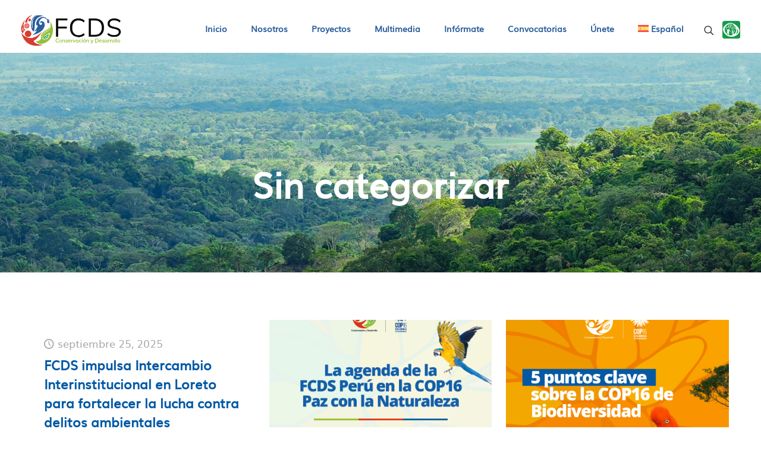

--- FILE ---
content_type: text/html; charset=UTF-8
request_url: https://fcds.org.pe/sin-categorizar/
body_size: 28512
content:
<!DOCTYPE html>
<html lang="es-ES" class="no-js " itemscope itemtype="https://schema.org/WebPage" >

<head>

<meta charset="UTF-8" />
<title>Sin categorizar &#8211; FCDS Perú | Conservación y Desarrollo</title>
<meta name='robots' content='max-image-preview:large' />
<link rel="alternate" hreflang="en" href="https://fcds.org.pe/en/category/uncategorized/" />
<link rel="alternate" hreflang="es" href="https://fcds.org.pe/category/sin-categorizar/" />
<link rel="alternate" hreflang="x-default" href="https://fcds.org.pe/category/sin-categorizar/" />
<!-- Google tag (gtag.js) -->
<script async src="https://www.googletagmanager.com/gtag/js?id=G-XE8R0L3Q8Z"></script>
<script>
  window.dataLayer = window.dataLayer || [];
  function gtag(){dataLayer.push(arguments);}
  gtag('js', new Date());

  gtag('config', 'G-XE8R0L3Q8Z');
</script><meta name="format-detection" content="telephone=no">
<meta name="viewport" content="width=device-width, initial-scale=1, maximum-scale=1" />
<link rel="shortcut icon" href="https://fcds.org.pe/wp-content/uploads/2024/01/favi-fcds-32.png#117" type="image/x-icon" />
<link rel="apple-touch-icon" href="https://fcds.org.pe/wp-content/uploads/2024/01/favi-fcds-180.png#118" />
<meta name="theme-color" content="#ffffff" media="(prefers-color-scheme: light)">
<meta name="theme-color" content="#ffffff" media="(prefers-color-scheme: dark)">
<link rel='dns-prefetch' href='//fonts.googleapis.com' />
<link rel="alternate" type="application/rss+xml" title="FCDS Perú | Conservación y Desarrollo &raquo; Feed" href="https://fcds.org.pe/feed/" />
<link rel="alternate" type="application/rss+xml" title="FCDS Perú | Conservación y Desarrollo &raquo; Feed de los comentarios" href="https://fcds.org.pe/comments/feed/" />
<link rel="alternate" type="application/rss+xml" title="FCDS Perú | Conservación y Desarrollo &raquo; Categoría Sin categorizar del feed" href="https://fcds.org.pe/category/sin-categorizar/feed/" />
<style id='wp-img-auto-sizes-contain-inline-css' type='text/css'>
img:is([sizes=auto i],[sizes^="auto," i]){contain-intrinsic-size:3000px 1500px}
/*# sourceURL=wp-img-auto-sizes-contain-inline-css */
</style>
<link rel='stylesheet' id='flick-css' href='https://fcds.org.pe/wp-content/plugins/mailchimp/assets/css/flick/flick.css?ver=1.6.2' type='text/css' media='all' />
<link rel='stylesheet' id='mailchimp_sf_main_css-css' href='https://fcds.org.pe/?mcsf_action=main_css&#038;ver=1.6.2' type='text/css' media='all' />
<link rel='stylesheet' id='sdm-styles-css' href='https://fcds.org.pe/wp-content/plugins/simple-download-monitor/css/sdm_wp_styles.css?ver=6.9' type='text/css' media='all' />
<style id='wp-emoji-styles-inline-css' type='text/css'>

	img.wp-smiley, img.emoji {
		display: inline !important;
		border: none !important;
		box-shadow: none !important;
		height: 1em !important;
		width: 1em !important;
		margin: 0 0.07em !important;
		vertical-align: -0.1em !important;
		background: none !important;
		padding: 0 !important;
	}
/*# sourceURL=wp-emoji-styles-inline-css */
</style>
<link rel='stylesheet' id='wp-block-library-css' href='https://fcds.org.pe/wp-includes/css/dist/block-library/style.min.css?ver=6.9' type='text/css' media='all' />
<style id='wp-block-heading-inline-css' type='text/css'>
h1:where(.wp-block-heading).has-background,h2:where(.wp-block-heading).has-background,h3:where(.wp-block-heading).has-background,h4:where(.wp-block-heading).has-background,h5:where(.wp-block-heading).has-background,h6:where(.wp-block-heading).has-background{padding:1.25em 2.375em}h1.has-text-align-left[style*=writing-mode]:where([style*=vertical-lr]),h1.has-text-align-right[style*=writing-mode]:where([style*=vertical-rl]),h2.has-text-align-left[style*=writing-mode]:where([style*=vertical-lr]),h2.has-text-align-right[style*=writing-mode]:where([style*=vertical-rl]),h3.has-text-align-left[style*=writing-mode]:where([style*=vertical-lr]),h3.has-text-align-right[style*=writing-mode]:where([style*=vertical-rl]),h4.has-text-align-left[style*=writing-mode]:where([style*=vertical-lr]),h4.has-text-align-right[style*=writing-mode]:where([style*=vertical-rl]),h5.has-text-align-left[style*=writing-mode]:where([style*=vertical-lr]),h5.has-text-align-right[style*=writing-mode]:where([style*=vertical-rl]),h6.has-text-align-left[style*=writing-mode]:where([style*=vertical-lr]),h6.has-text-align-right[style*=writing-mode]:where([style*=vertical-rl]){rotate:180deg}
/*# sourceURL=https://fcds.org.pe/wp-includes/blocks/heading/style.min.css */
</style>
<style id='wp-block-paragraph-inline-css' type='text/css'>
.is-small-text{font-size:.875em}.is-regular-text{font-size:1em}.is-large-text{font-size:2.25em}.is-larger-text{font-size:3em}.has-drop-cap:not(:focus):first-letter{float:left;font-size:8.4em;font-style:normal;font-weight:100;line-height:.68;margin:.05em .1em 0 0;text-transform:uppercase}body.rtl .has-drop-cap:not(:focus):first-letter{float:none;margin-left:.1em}p.has-drop-cap.has-background{overflow:hidden}:root :where(p.has-background){padding:1.25em 2.375em}:where(p.has-text-color:not(.has-link-color)) a{color:inherit}p.has-text-align-left[style*="writing-mode:vertical-lr"],p.has-text-align-right[style*="writing-mode:vertical-rl"]{rotate:180deg}
/*# sourceURL=https://fcds.org.pe/wp-includes/blocks/paragraph/style.min.css */
</style>
<style id='wp-block-quote-inline-css' type='text/css'>
.wp-block-quote{box-sizing:border-box;overflow-wrap:break-word}.wp-block-quote.is-large:where(:not(.is-style-plain)),.wp-block-quote.is-style-large:where(:not(.is-style-plain)){margin-bottom:1em;padding:0 1em}.wp-block-quote.is-large:where(:not(.is-style-plain)) p,.wp-block-quote.is-style-large:where(:not(.is-style-plain)) p{font-size:1.5em;font-style:italic;line-height:1.6}.wp-block-quote.is-large:where(:not(.is-style-plain)) cite,.wp-block-quote.is-large:where(:not(.is-style-plain)) footer,.wp-block-quote.is-style-large:where(:not(.is-style-plain)) cite,.wp-block-quote.is-style-large:where(:not(.is-style-plain)) footer{font-size:1.125em;text-align:right}.wp-block-quote>cite{display:block}
/*# sourceURL=https://fcds.org.pe/wp-includes/blocks/quote/style.min.css */
</style>
<style id='global-styles-inline-css' type='text/css'>
:root{--wp--preset--aspect-ratio--square: 1;--wp--preset--aspect-ratio--4-3: 4/3;--wp--preset--aspect-ratio--3-4: 3/4;--wp--preset--aspect-ratio--3-2: 3/2;--wp--preset--aspect-ratio--2-3: 2/3;--wp--preset--aspect-ratio--16-9: 16/9;--wp--preset--aspect-ratio--9-16: 9/16;--wp--preset--color--black: #000000;--wp--preset--color--cyan-bluish-gray: #abb8c3;--wp--preset--color--white: #ffffff;--wp--preset--color--pale-pink: #f78da7;--wp--preset--color--vivid-red: #cf2e2e;--wp--preset--color--luminous-vivid-orange: #ff6900;--wp--preset--color--luminous-vivid-amber: #fcb900;--wp--preset--color--light-green-cyan: #7bdcb5;--wp--preset--color--vivid-green-cyan: #00d084;--wp--preset--color--pale-cyan-blue: #8ed1fc;--wp--preset--color--vivid-cyan-blue: #0693e3;--wp--preset--color--vivid-purple: #9b51e0;--wp--preset--gradient--vivid-cyan-blue-to-vivid-purple: linear-gradient(135deg,rgb(6,147,227) 0%,rgb(155,81,224) 100%);--wp--preset--gradient--light-green-cyan-to-vivid-green-cyan: linear-gradient(135deg,rgb(122,220,180) 0%,rgb(0,208,130) 100%);--wp--preset--gradient--luminous-vivid-amber-to-luminous-vivid-orange: linear-gradient(135deg,rgb(252,185,0) 0%,rgb(255,105,0) 100%);--wp--preset--gradient--luminous-vivid-orange-to-vivid-red: linear-gradient(135deg,rgb(255,105,0) 0%,rgb(207,46,46) 100%);--wp--preset--gradient--very-light-gray-to-cyan-bluish-gray: linear-gradient(135deg,rgb(238,238,238) 0%,rgb(169,184,195) 100%);--wp--preset--gradient--cool-to-warm-spectrum: linear-gradient(135deg,rgb(74,234,220) 0%,rgb(151,120,209) 20%,rgb(207,42,186) 40%,rgb(238,44,130) 60%,rgb(251,105,98) 80%,rgb(254,248,76) 100%);--wp--preset--gradient--blush-light-purple: linear-gradient(135deg,rgb(255,206,236) 0%,rgb(152,150,240) 100%);--wp--preset--gradient--blush-bordeaux: linear-gradient(135deg,rgb(254,205,165) 0%,rgb(254,45,45) 50%,rgb(107,0,62) 100%);--wp--preset--gradient--luminous-dusk: linear-gradient(135deg,rgb(255,203,112) 0%,rgb(199,81,192) 50%,rgb(65,88,208) 100%);--wp--preset--gradient--pale-ocean: linear-gradient(135deg,rgb(255,245,203) 0%,rgb(182,227,212) 50%,rgb(51,167,181) 100%);--wp--preset--gradient--electric-grass: linear-gradient(135deg,rgb(202,248,128) 0%,rgb(113,206,126) 100%);--wp--preset--gradient--midnight: linear-gradient(135deg,rgb(2,3,129) 0%,rgb(40,116,252) 100%);--wp--preset--font-size--small: 13px;--wp--preset--font-size--medium: 20px;--wp--preset--font-size--large: 36px;--wp--preset--font-size--x-large: 42px;--wp--preset--spacing--20: 0.44rem;--wp--preset--spacing--30: 0.67rem;--wp--preset--spacing--40: 1rem;--wp--preset--spacing--50: 1.5rem;--wp--preset--spacing--60: 2.25rem;--wp--preset--spacing--70: 3.38rem;--wp--preset--spacing--80: 5.06rem;--wp--preset--shadow--natural: 6px 6px 9px rgba(0, 0, 0, 0.2);--wp--preset--shadow--deep: 12px 12px 50px rgba(0, 0, 0, 0.4);--wp--preset--shadow--sharp: 6px 6px 0px rgba(0, 0, 0, 0.2);--wp--preset--shadow--outlined: 6px 6px 0px -3px rgb(255, 255, 255), 6px 6px rgb(0, 0, 0);--wp--preset--shadow--crisp: 6px 6px 0px rgb(0, 0, 0);}:where(.is-layout-flex){gap: 0.5em;}:where(.is-layout-grid){gap: 0.5em;}body .is-layout-flex{display: flex;}.is-layout-flex{flex-wrap: wrap;align-items: center;}.is-layout-flex > :is(*, div){margin: 0;}body .is-layout-grid{display: grid;}.is-layout-grid > :is(*, div){margin: 0;}:where(.wp-block-columns.is-layout-flex){gap: 2em;}:where(.wp-block-columns.is-layout-grid){gap: 2em;}:where(.wp-block-post-template.is-layout-flex){gap: 1.25em;}:where(.wp-block-post-template.is-layout-grid){gap: 1.25em;}.has-black-color{color: var(--wp--preset--color--black) !important;}.has-cyan-bluish-gray-color{color: var(--wp--preset--color--cyan-bluish-gray) !important;}.has-white-color{color: var(--wp--preset--color--white) !important;}.has-pale-pink-color{color: var(--wp--preset--color--pale-pink) !important;}.has-vivid-red-color{color: var(--wp--preset--color--vivid-red) !important;}.has-luminous-vivid-orange-color{color: var(--wp--preset--color--luminous-vivid-orange) !important;}.has-luminous-vivid-amber-color{color: var(--wp--preset--color--luminous-vivid-amber) !important;}.has-light-green-cyan-color{color: var(--wp--preset--color--light-green-cyan) !important;}.has-vivid-green-cyan-color{color: var(--wp--preset--color--vivid-green-cyan) !important;}.has-pale-cyan-blue-color{color: var(--wp--preset--color--pale-cyan-blue) !important;}.has-vivid-cyan-blue-color{color: var(--wp--preset--color--vivid-cyan-blue) !important;}.has-vivid-purple-color{color: var(--wp--preset--color--vivid-purple) !important;}.has-black-background-color{background-color: var(--wp--preset--color--black) !important;}.has-cyan-bluish-gray-background-color{background-color: var(--wp--preset--color--cyan-bluish-gray) !important;}.has-white-background-color{background-color: var(--wp--preset--color--white) !important;}.has-pale-pink-background-color{background-color: var(--wp--preset--color--pale-pink) !important;}.has-vivid-red-background-color{background-color: var(--wp--preset--color--vivid-red) !important;}.has-luminous-vivid-orange-background-color{background-color: var(--wp--preset--color--luminous-vivid-orange) !important;}.has-luminous-vivid-amber-background-color{background-color: var(--wp--preset--color--luminous-vivid-amber) !important;}.has-light-green-cyan-background-color{background-color: var(--wp--preset--color--light-green-cyan) !important;}.has-vivid-green-cyan-background-color{background-color: var(--wp--preset--color--vivid-green-cyan) !important;}.has-pale-cyan-blue-background-color{background-color: var(--wp--preset--color--pale-cyan-blue) !important;}.has-vivid-cyan-blue-background-color{background-color: var(--wp--preset--color--vivid-cyan-blue) !important;}.has-vivid-purple-background-color{background-color: var(--wp--preset--color--vivid-purple) !important;}.has-black-border-color{border-color: var(--wp--preset--color--black) !important;}.has-cyan-bluish-gray-border-color{border-color: var(--wp--preset--color--cyan-bluish-gray) !important;}.has-white-border-color{border-color: var(--wp--preset--color--white) !important;}.has-pale-pink-border-color{border-color: var(--wp--preset--color--pale-pink) !important;}.has-vivid-red-border-color{border-color: var(--wp--preset--color--vivid-red) !important;}.has-luminous-vivid-orange-border-color{border-color: var(--wp--preset--color--luminous-vivid-orange) !important;}.has-luminous-vivid-amber-border-color{border-color: var(--wp--preset--color--luminous-vivid-amber) !important;}.has-light-green-cyan-border-color{border-color: var(--wp--preset--color--light-green-cyan) !important;}.has-vivid-green-cyan-border-color{border-color: var(--wp--preset--color--vivid-green-cyan) !important;}.has-pale-cyan-blue-border-color{border-color: var(--wp--preset--color--pale-cyan-blue) !important;}.has-vivid-cyan-blue-border-color{border-color: var(--wp--preset--color--vivid-cyan-blue) !important;}.has-vivid-purple-border-color{border-color: var(--wp--preset--color--vivid-purple) !important;}.has-vivid-cyan-blue-to-vivid-purple-gradient-background{background: var(--wp--preset--gradient--vivid-cyan-blue-to-vivid-purple) !important;}.has-light-green-cyan-to-vivid-green-cyan-gradient-background{background: var(--wp--preset--gradient--light-green-cyan-to-vivid-green-cyan) !important;}.has-luminous-vivid-amber-to-luminous-vivid-orange-gradient-background{background: var(--wp--preset--gradient--luminous-vivid-amber-to-luminous-vivid-orange) !important;}.has-luminous-vivid-orange-to-vivid-red-gradient-background{background: var(--wp--preset--gradient--luminous-vivid-orange-to-vivid-red) !important;}.has-very-light-gray-to-cyan-bluish-gray-gradient-background{background: var(--wp--preset--gradient--very-light-gray-to-cyan-bluish-gray) !important;}.has-cool-to-warm-spectrum-gradient-background{background: var(--wp--preset--gradient--cool-to-warm-spectrum) !important;}.has-blush-light-purple-gradient-background{background: var(--wp--preset--gradient--blush-light-purple) !important;}.has-blush-bordeaux-gradient-background{background: var(--wp--preset--gradient--blush-bordeaux) !important;}.has-luminous-dusk-gradient-background{background: var(--wp--preset--gradient--luminous-dusk) !important;}.has-pale-ocean-gradient-background{background: var(--wp--preset--gradient--pale-ocean) !important;}.has-electric-grass-gradient-background{background: var(--wp--preset--gradient--electric-grass) !important;}.has-midnight-gradient-background{background: var(--wp--preset--gradient--midnight) !important;}.has-small-font-size{font-size: var(--wp--preset--font-size--small) !important;}.has-medium-font-size{font-size: var(--wp--preset--font-size--medium) !important;}.has-large-font-size{font-size: var(--wp--preset--font-size--large) !important;}.has-x-large-font-size{font-size: var(--wp--preset--font-size--x-large) !important;}
/*# sourceURL=global-styles-inline-css */
</style>

<style id='classic-theme-styles-inline-css' type='text/css'>
/*! This file is auto-generated */
.wp-block-button__link{color:#fff;background-color:#32373c;border-radius:9999px;box-shadow:none;text-decoration:none;padding:calc(.667em + 2px) calc(1.333em + 2px);font-size:1.125em}.wp-block-file__button{background:#32373c;color:#fff;text-decoration:none}
/*# sourceURL=/wp-includes/css/classic-themes.min.css */
</style>
<link rel='stylesheet' id='wpml-blocks-css' href='https://fcds.org.pe/wp-content/plugins/sitepress-multilingual-cms/dist/css/blocks/styles.css?ver=4.6.14' type='text/css' media='all' />
<link rel='stylesheet' id='contact-form-7-css' href='https://fcds.org.pe/wp-content/plugins/contact-form-7/includes/css/styles.css?ver=6.0.1' type='text/css' media='all' />
<link rel='stylesheet' id='efp-font-awesome-css' href='https://fcds.org.pe/wp-content/plugins/eventful-pro/public/assets/css/fontawesome.min.css' type='text/css' media='all' />
<link rel='stylesheet' id='efp_swiper-css' href='https://fcds.org.pe/wp-content/plugins/eventful-pro/public/assets/css/swiper-bundle.min.css' type='text/css' media='all' />
<link rel='stylesheet' id='efp-bxslider-css' href='https://fcds.org.pe/wp-content/plugins/eventful-pro/public/assets/css/jquery.bxslider.min.css' type='text/css' media='all' />
<link rel='stylesheet' id='efp-likes-css' href='https://fcds.org.pe/wp-content/plugins/eventful-pro/public/assets/css/efp-likes-public.min.css' type='text/css' media='all' />
<link rel='stylesheet' id='efp-grid-css' href='https://fcds.org.pe/wp-content/plugins/eventful-pro/public/assets/css/ta-grid.min.css' type='text/css' media='all' />
<link rel='stylesheet' id='efp-style-css' href='https://fcds.org.pe/wp-content/plugins/eventful-pro/public/assets/css/style.min.css' type='text/css' media='all' />
<style id='efp-style-inline-css' type='text/css'>
#efp_wrapper-310 .ta-row{ margin-right: -10px;margin-left: -10px;}#efp_wrapper-310 .ta-row [class*='ta-col-']{padding-right: 10px;padding-left: 10px;padding-bottom: 20px;}#efp_wrapper-310 .eventful__item--title a{text-align: left;text-transform: none;font-size: 22px;line-height: 24px;letter-spacing: 0px;color: #111111;display: inherit;}#efp_wrapper-310 .eventful__item--title {margin: 0px 0px 20px 0px;}#efp_wrapper-310 .efp-collapse-header a{display: inline-block;}#efp_wrapper-310 .eventful__item--title a:hover,#efp_wrapper-310 .efp-collapse-header:hover a{color: #0015b5;}#efp_wrapper-310 .eventful__item__content{text-align: left;text-transform: none;font-size: 16px;line-height: 22px;letter-spacing: 0px;margin: 0px 0px 20px 0px;color: #111111; }#efp_wrapper-310 .eventful__item {padding: 0 0 0 0;}#efp_wrapper-310 .eventful__item {border: 0px solid #e2e2e2;}#efp_wrapper-310 .eventful__item {border-radius: 0;}#efp_wrapper-310 .eventful__item {background-color: transparent;}#efp_wrapper-310 .eventful__item .eventful__item--thumbnail img{border-radius: 0px 0px 0px 0px;} #efp_wrapper-310 .eventful__item .eventful__item--thumbnail{margin: 0px 0px 20px 0px;}#efp_wrapper-310 .ta-overlay.eventful__item .eventful__item--thumbnail,#efp_wrapper-310 .left-thumb.eventful__item .eventful__item--thumbnail,#efp_wrapper-310 .right-thumb.eventful__item .eventful__item--thumbnail,#efp_wrapper-310 .ta-efp-content-box.eventful__item .eventful__item--thumbnail{margin: 0;}#efp_wrapper-310 .eventful__item--thumbnail{border: 0px solid #dddddd;}.efp-wrapper-310 .ta_efp_cf_list{text-align: left;text-transform: none;font-size: 14px;line-height: 18px;letter-spacing: 0px;color: #888;margin: 0px 0px 15px 0px;}.efp-popup-310 .ta_efp_cf_list{color: #888;}#efp_wrapper-310 .eventful__item .efp-category a,#efp_wrapper-310  .eventful__item .eventful__item--meta ul li{
	margin: 0px 0px 0px 0px;
}#efp_wrapper-310 .eventful__item .meta_separator{
	color: #0015b5;
}#efp_wrapper-310 .eventful__item--meta li,#efp_wrapper-310 td.eventful__item--meta,#efp_wrapper-310 .eventful__item--meta ul,#efp_wrapper-310 .eventful__item--meta li a{text-transform: none;font-size: 16px;line-height: 22px;letter-spacing: 0px;color: #111111;}#efp_wrapper-310 .eventful__item--meta{margin: 0px 0px 20px 0px;text-align: left;}#efp_wrapper-310 .eventful__item--meta ul, #efp_wrapper-310 .eventful__item--meta ul li{justify-content:left}#efp_wrapper-310 .eventful__item--meta li a:hover{color: #0015b5;}#efp_wrapper-310 .eventful__item .efp-category a,#efp_wrapper-310  .eventful__item .eventful__item--meta ul li{
	margin: 0px 0px 0px 0px;
}#efp_wrapper-310 .eventful__item .event_separator{
	color: #0015b5;
}#efp_wrapper-310 .eventful__item--meta li,#efp_wrapper-310 td.eventful__item--meta,#efp_wrapper-310 .eventful__item--meta ul,#efp_wrapper-310 .eventful__item--meta li a{text-transform: none;font-size: 16px;line-height: 22px;letter-spacing: 0px;color: #111111;}#efp_wrapper-310 .eventful__item--meta.event_meta{margin: 0px 0px 20px 0px;text-align: left;}#efp_wrapper-310 .eventful__item--meta li a:hover{color: #0015b5;}#efp_wrapper-310 .eventful__item__btn{text-transform: uppercase; font-size: 12px; line-height: 18px; letter-spacing: 0px; }#efp_wrapper-310 .eventful__item__content__readmore{ text-align: left; }#efp_wrapper-310 .eventful__item__btn{ background: #d73d2d; color: #ffffff; border-color: transparent; border-radius: 0px; margin: 0px 0px 20px 0px; padding: 6px 20px 6px 20px; } #efp_wrapper-310 .eventful__item__btn:hover { background: #b13428; color: #ffffff; border-color: transparent;  }#efp_wrapper-310 .efp-post-pagination .page-numbers.current, #efp_wrapper-310 .efp-post-pagination a.active , #efp_wrapper-310 .efp-post-pagination a:hover{ color: #ffffff; background: #0015b5; border-color: #0015b5; }#efp_wrapper-310 .efp-post-pagination,#efp_wrapper-310 .efp-load-more,#efp_wrapper-310 .efp-infinite-scroll-loader{ text-align: left;justify-content: left; }#efp_wrapper-310 .efp-post-pagination .page-numbers, .efp-post-pagination a{ background: #ffffff; color:#5e5e5e; border-color: #bbbbbb; }#efp_wrapper-310 .efp-load-more button{ background: #d73d2d; color: #ffffff; border:1px solid transparent; }#efp_wrapper-310 .efp-load-more button:hover{ background: #ffffff; color: #5e5e5e; border:1px solid; cursor: pointer; }#efp_wrapper-310  .eventful .eventful__item__socail-share{text-align: left;}#efp_wrapper-310 .eventful .eventful__item__socail-share{margin: 0px 0px 0px 0px;}#efp_wrapper-310 .eventful .eventful__item__socail-share a.icon_only i{background: transparent;border: none;}
		#efp_wrapper-310 .efp_ex_filter_bar .efp-order.efp-bar.fl-btn input~div { background: #ffffff;
		color:#5e5e5e; border-color: #bbbbbb; }
		#efp_wrapper-310 .efp_ex_filter_bar .efp-order.efp-bar.fl-btn input:checked~div{ color: #ffffff; background: #0015b5; border-color: #0015b5; }
		#efp_wrapper-310 .efp_ex_filter_bar .efp-order.efp-bar.fl-btn input:hover~div{ color: #ffffff; background: #0015b5; border-color: #0015b5; } @media (max-width: 768px) {#efp_wrapper-310 .eventful__item--title a{ font-size: 18px; line-height: 22px; }#efp_wrapper-310 .eventful__item__content, #efp_wrapper-310 .eventful__item__content p{ font-size: 14px; line-height: 18px; }#efp_wrapper-310 .eventful__item--meta li, #efp_wrapper-310 .eventful__item--meta li a { font-size: 14px; line-height: 16px; } } @media (max-width: 420px) {#efp_wrapper-310 .eventful__item--title a{ font-size: 16px; line-height: 15px; }#efp_wrapper-310 .eventful__item__content, #efp_wrapper-310 .eventful__item__content p{ font-size: 12px; line-height: 18px; }#efp_wrapper-310 .eventful__item--meta li, #efp_wrapper-310 .eventful__item--meta li a{ font-size: 12px; line-height: 16px; } }#efp_wrapper-275 .ta-row{ margin-right: -10px;margin-left: -10px;}#efp_wrapper-275 .ta-row [class*='ta-col-']{padding-right: 10px;padding-left: 10px;padding-bottom: 20px;}#efp_wrapper-275 .eventful__item--title a{text-align: left;text-transform: none;font-size: 22px;line-height: 24px;letter-spacing: 0px;color: #111111;display: inherit;}#efp_wrapper-275 .eventful__item--title {margin: 0px 0px 20px 0px;}#efp_wrapper-275 .efp-collapse-header a{display: inline-block;}#efp_wrapper-275 .eventful__item--title a:hover,#efp_wrapper-275 .efp-collapse-header:hover a{color: #0015b5;}#efp_wrapper-275 .eventful__item {padding: 0 0 0 0;}#efp_wrapper-275 .eventful__item {border: 0px solid #e2e2e2;}#efp_wrapper-275 .eventful__item {border-radius: 0;}#efp_wrapper-275 .eventful__item {background-color: transparent;}#efp_wrapper-275 .eventful__item .eventful__item--thumbnail img{border-radius: 0px 0px 0px 0px;} #efp_wrapper-275 .eventful__item .eventful__item--thumbnail{margin: 0px 0px 20px 0px;}#efp_wrapper-275 .ta-overlay.eventful__item .eventful__item--thumbnail,#efp_wrapper-275 .left-thumb.eventful__item .eventful__item--thumbnail,#efp_wrapper-275 .right-thumb.eventful__item .eventful__item--thumbnail,#efp_wrapper-275 .ta-efp-content-box.eventful__item .eventful__item--thumbnail{margin: 0;}#efp_wrapper-275 .eventful__item--thumbnail{border: 0px solid #dddddd;}.efp-wrapper-275 .ta_efp_cf_list{text-align: left;text-transform: none;font-size: 14px;line-height: 18px;letter-spacing: 0px;color: #888;margin: 0px 0px 15px 0px;}.efp-popup-275 .ta_efp_cf_list{color: #888;}#efp_wrapper-275 .eventful__item .efp-category a,#efp_wrapper-275  .eventful__item .eventful__item--meta ul li{
	margin: 0px 0px 0px 0px;
}#efp_wrapper-275 .eventful__item .meta_separator{
	color: #0015b5;
}#efp_wrapper-275 .eventful__item--meta li,#efp_wrapper-275 td.eventful__item--meta,#efp_wrapper-275 .eventful__item--meta ul,#efp_wrapper-275 .eventful__item--meta li a{text-transform: none;font-size: 16px;line-height: 22px;letter-spacing: 0px;color: #111111;}#efp_wrapper-275 .eventful__item--meta{margin: 0px 0px 20px 0px;text-align: left;}#efp_wrapper-275 .eventful__item--meta ul, #efp_wrapper-275 .eventful__item--meta ul li{justify-content:left}#efp_wrapper-275 .eventful__item--meta li a:hover{color: #0015b5;}#efp_wrapper-275 .eventful__item .efp-category a,#efp_wrapper-275  .eventful__item .eventful__item--meta ul li{
	margin: 0px 0px 0px 0px;
}#efp_wrapper-275 .eventful__item .event_separator{
	color: #0015b5;
}#efp_wrapper-275 .eventful__item--meta li,#efp_wrapper-275 td.eventful__item--meta,#efp_wrapper-275 .eventful__item--meta ul,#efp_wrapper-275 .eventful__item--meta li a{text-transform: none;font-size: 16px;line-height: 22px;letter-spacing: 0px;color: #111111;}#efp_wrapper-275 .eventful__item--meta.event_meta{margin: 0px 0px 20px 0px;text-align: left;}#efp_wrapper-275 .eventful__item--meta li a:hover{color: #0015b5;}#efp_wrapper-275 .eventful__item__btn{text-transform: uppercase; font-size: 12px; line-height: 18px; letter-spacing: 0px; }#efp_wrapper-275 .eventful__item__content__readmore{ text-align: left; }#efp_wrapper-275 .eventful__item__btn{ background: #d73d2d; color: #ffffff; border-color: transparent; border-radius: 0px; margin: 0px 0px 20px 0px; padding: 6px 20px 6px 20px; } #efp_wrapper-275 .eventful__item__btn:hover { background: #b13428; color: #ffffff; border-color: transparent;  }#efp_wrapper-275 .efp-post-pagination .page-numbers.current, #efp_wrapper-275 .efp-post-pagination a.active , #efp_wrapper-275 .efp-post-pagination a:hover{ color: #ffffff; background: #0015b5; border-color: #0015b5; }#efp_wrapper-275 .efp-post-pagination,#efp_wrapper-275 .efp-load-more,#efp_wrapper-275 .efp-infinite-scroll-loader{ text-align: left;justify-content: left; }#efp_wrapper-275 .efp-post-pagination .page-numbers, .efp-post-pagination a{ background: #ffffff; color:#5e5e5e; border-color: #bbbbbb; }#efp_wrapper-275 .efp-load-more button{ background: #0015b5; color: #ffffff; border:1px solid transparent; }#efp_wrapper-275 .efp-load-more button:hover{ background: #ffffff; color: #5e5e5e; border:1px solid; cursor: pointer; }#efp_wrapper-275  .eventful .eventful__item__socail-share{text-align: left;}#efp_wrapper-275 .eventful .eventful__item__socail-share{margin: 0px 0px 0px 0px;}#efp_wrapper-275 .eventful .eventful__item__socail-share a.icon_only i{background: transparent;border: none;}
		#efp_wrapper-275 .efp_ex_filter_bar .efp-order.efp-bar.fl-btn input~div { background: #ffffff;
		color:#5e5e5e; border-color: #bbbbbb; }
		#efp_wrapper-275 .efp_ex_filter_bar .efp-order.efp-bar.fl-btn input:checked~div{ color: #ffffff; background: #0015b5; border-color: #0015b5; }
		#efp_wrapper-275 .efp_ex_filter_bar .efp-order.efp-bar.fl-btn input:hover~div{ color: #ffffff; background: #0015b5; border-color: #0015b5; } @media (max-width: 768px) {#efp_wrapper-275 .eventful__item--title a{ font-size: 18px; line-height: 22px; }#efp_wrapper-275 .eventful__item--meta li, #efp_wrapper-275 .eventful__item--meta li a { font-size: 14px; line-height: 16px; } } @media (max-width: 420px) {#efp_wrapper-275 .eventful__item--title a{ font-size: 16px; line-height: 15px; }#efp_wrapper-275 .eventful__item--meta li, #efp_wrapper-275 .eventful__item--meta li a{ font-size: 12px; line-height: 16px; } }
@media (min-width: 1200px) {
  .ta-row .ta-col-xl-1 {
    flex: 0 0 100%;
    max-width: 100%;
  }
  .ta-row .ta-col-xl-2 {
    flex: 0 0 50%;
    max-width: 50%;
  }
  .ta-row .ta-col-xl-3 {
    flex: 0 0 33.22222222%;
    max-width: 33.22222222%;
  }
  .ta-row .ta-col-xl-4 {
    flex: 0 0 25%;
    max-width: 25%;
  }
  .ta-row .ta-col-xl-5 {
    flex: 0 0 20%;
    max-width: 20%;
  }
  .ta-row .ta-col-xl-6 {
    flex: 0 0 16.66666666666667%;
    max-width: 16.66666666666667%;
  }
  .ta-row .ta-col-xl-7 {
    flex: 0 0 14.28571428%;
    max-width: 14.28571428%;
  }
  .ta-row .ta-col-xl-8 {
    flex: 0 0 12.5%;
    max-width: 12.5%;
  }
}

@media (max-width: 1200px) {
  .ta-row .ta-col-lg-1 {
    flex: 0 0 100%;
    max-width: 100%;
  }
  .ta-row .ta-col-lg-2 {
    flex: 0 0 50%;
    max-width: 50%;
  }
  .ta-row .ta-col-lg-3 {
    flex: 0 0 33.22222222%;
    max-width: 33.22222222%;
  }
  .ta-row .ta-col-lg-4 {
    flex: 0 0 25%;
    max-width: 25%;
  }
  .ta-row .ta-col-lg-5 {
    flex: 0 0 20%;
    max-width: 20%;
  }
  .ta-row .ta-col-lg-6 {
    flex: 0 0 16.66666666666667%;
    max-width: 16.66666666666667%;
  }
  .ta-row .ta-col-lg-7 {
    flex: 0 0 14.28571428%;
    max-width: 14.28571428%;
  }
  .ta-row .ta-col-lg-8 {
    flex: 0 0 12.5%;
    max-width: 12.5%;
  }
}

@media (max-width: 992px) {
  .ta-row .ta-col-md-1 {
    flex: 0 0 100%;
    max-width: 100%;
  }
  .ta-row .ta-col-md-2 {
    flex: 0 0 50%;
    max-width: 50%;
  }
  .ta-row .ta-col-md-2-5 {
    flex: 0 0 75%;
    max-width: 75%;
  }
  .ta-row .ta-col-md-3 {
    flex: 0 0 33.333%;
    max-width: 33.333%;
  }
  .ta-row .ta-col-md-4 {
    flex: 0 0 25%;
    max-width: 25%;
  }
  .ta-row .ta-col-md-5 {
    flex: 0 0 20%;
    max-width: 20%;
  }
  .ta-row .ta-col-md-6 {
    flex: 0 0 16.66666666666667%;
    max-width: 16.66666666666667%;
  }
  .ta-row .ta-col-md-7 {
    flex: 0 0 14.28571428%;
    max-width: 14.28571428%;
  }
  .ta-row .ta-col-md-8 {
    flex: 0 0 12.5%;
    max-width: 12.5%;
  }
}

@media (max-width: 768px) {
  .ta-row .ta-col-sm-1 {
    flex: 0 0 100%;
    max-width: 100%;
  }
  .ta-row .ta-col-sm-2 {
    flex: 0 0 50%;
    max-width: 50%;
  }
  .ta-row .ta-col-sm-2-5 {
    flex: 0 0 75%;
    max-width: 75%;
  }
  .ta-row .ta-col-sm-3 {
    flex: 0 0 33.333%;
    max-width: 33.333%;
  }
  .ta-row .ta-col-sm-4 {
    flex: 0 0 25%;
    max-width: 25%;
  }
  .ta-row .ta-col-sm-5 {
    flex: 0 0 20%;
    max-width: 20%;
  }
  .ta-row .ta-col-sm-6 {
    flex: 0 0 16.66666666666667%;
    max-width: 16.66666666666667%;
  }
  .ta-row .ta-col-sm-7 {
    flex: 0 0 14.28571428%;
    max-width: 14.28571428%;
  }
  .ta-row .ta-col-sm-8 {
    flex: 0 0 12.5%;
    max-width: 12.5%;
  }
}
.efp-post-pagination.efp-on-mobile {
  display: none;
}
@media (max-width: 576px) {
  .ta-row .ta-col-xs-1 {
    flex: 0 0 100%;
    max-width: 100%;
  }
  .ta-row .ta-col-xs-2 {
    flex: 0 0 50%;
    max-width: 50%;
  }
  .ta-row .ta-col-xs-3 {
    flex: 0 0 33.22222222%;
    max-width: 33.22222222%;
  }
  .ta-row .ta-col-xs-4 {
    flex: 0 0 25%;
    max-width: 25%;
  }
  .ta-row .ta-col-xs-5 {
    flex: 0 0 20%;
    max-width: 20%;
  }
  .ta-row .ta-col-xs-6 {
    flex: 0 0 16.66666666666667%;
    max-width: 16.66666666666667%;
  }
  .ta-row .ta-col-xs-7 {
    flex: 0 0 14.28571428%;
    max-width: 14.28571428%;
  }
  .ta-row .ta-col-xs-8 {
    flex: 0 0 12.5%;
    max-width: 12.5%;
  }
  .efp-post-pagination.efp-on-mobile:not(.efp-hide) {
    display: block;
  }
  .efp-post-pagination:not(.efp-on-mobile) {
    display: none;
  }
}

/*# sourceURL=efp-style-inline-css */
</style>
<link rel='stylesheet' id='wpml-legacy-horizontal-list-0-css' href='https://fcds.org.pe/wp-content/plugins/sitepress-multilingual-cms/templates/language-switchers/legacy-list-horizontal/style.min.css?ver=1' type='text/css' media='all' />
<style id='wpml-legacy-horizontal-list-0-inline-css' type='text/css'>
.wpml-ls-statics-footer a, .wpml-ls-statics-footer .wpml-ls-sub-menu a, .wpml-ls-statics-footer .wpml-ls-sub-menu a:link, .wpml-ls-statics-footer li:not(.wpml-ls-current-language) .wpml-ls-link, .wpml-ls-statics-footer li:not(.wpml-ls-current-language) .wpml-ls-link:link {color:#444444;background-color:#ffffff;}.wpml-ls-statics-footer a, .wpml-ls-statics-footer .wpml-ls-sub-menu a:hover,.wpml-ls-statics-footer .wpml-ls-sub-menu a:focus, .wpml-ls-statics-footer .wpml-ls-sub-menu a:link:hover, .wpml-ls-statics-footer .wpml-ls-sub-menu a:link:focus {color:#000000;background-color:#eeeeee;}.wpml-ls-statics-footer .wpml-ls-current-language > a {color:#444444;background-color:#ffffff;}.wpml-ls-statics-footer .wpml-ls-current-language:hover>a, .wpml-ls-statics-footer .wpml-ls-current-language>a:focus {color:#000000;background-color:#eeeeee;}
/*# sourceURL=wpml-legacy-horizontal-list-0-inline-css */
</style>
<link rel='stylesheet' id='wpml-menu-item-0-css' href='https://fcds.org.pe/wp-content/plugins/sitepress-multilingual-cms/templates/language-switchers/menu-item/style.min.css?ver=1' type='text/css' media='all' />
<style id='wpml-menu-item-0-inline-css' type='text/css'>
.wpml-ls-display{display:inline!important}
/*# sourceURL=wpml-menu-item-0-inline-css */
</style>
<link rel='stylesheet' id='mfn-be-css' href='https://fcds.org.pe/wp-content/themes/betheme/css/be.css?ver=27.5.11' type='text/css' media='all' />
<link rel='stylesheet' id='mfn-animations-css' href='https://fcds.org.pe/wp-content/themes/betheme/assets/animations/animations.min.css?ver=27.5.11' type='text/css' media='all' />
<link rel='stylesheet' id='mfn-font-awesome-css' href='https://fcds.org.pe/wp-content/themes/betheme/fonts/fontawesome/fontawesome.css?ver=27.5.11' type='text/css' media='all' />
<link rel='stylesheet' id='mfn-jplayer-css' href='https://fcds.org.pe/wp-content/themes/betheme/assets/jplayer/css/jplayer.blue.monday.min.css?ver=27.5.11' type='text/css' media='all' />
<link rel='stylesheet' id='mfn-responsive-css' href='https://fcds.org.pe/wp-content/themes/betheme/css/responsive.css?ver=27.5.11' type='text/css' media='all' />
<link rel='stylesheet' id='mfn-fonts-css' href='https://fonts.googleapis.com/css?family=Poppins%3A1%2C300%2C400%2C400italic%2C500%2C700%2C700italic&#038;display=swap&#038;ver=6.9' type='text/css' media='all' />
<style id='mfn-dynamic-inline-css' type='text/css'>
@font-face{font-family:"Muli";src:url("https://fcds.org.pe/wp-content/uploads/2024/01/muli-webfont.woff#123") format("woff");font-weight:normal;font-style:normal;font-display:swap}
body:not(.template-slider) #Header_wrapper{background-image:url(https://fcds.org.pe/wp-content/uploads/2024/02/subheader-noticias-01.jpg)}#Subheader{background-image:url(https://fcds.org.pe/wp-content/uploads/2024/02/subheader-opinion-01.jpg#192);background-repeat:no-repeat;background-position:center top}
html{background-color:#ffffff}#Wrapper,#Content,.mfn-popup .mfn-popup-content,.mfn-off-canvas-sidebar .mfn-off-canvas-content-wrapper,.mfn-cart-holder,.mfn-header-login,#Top_bar .search_wrapper,#Top_bar .top_bar_right .mfn-live-search-box,.column_livesearch .mfn-live-search-wrapper,.column_livesearch .mfn-live-search-box{background-color:#ffffff}.layout-boxed.mfn-bebuilder-header.mfn-ui #Wrapper .mfn-only-sample-content{background-color:#ffffff}body:not(.template-slider) #Header{min-height:0px}body.header-below:not(.template-slider) #Header{padding-top:0px}#Subheader{padding:190px 0 120px}#Footer .widgets_wrapper{padding:70px 0}.has-search-overlay.search-overlay-opened #search-overlay{background-color:rgba(0,0,0,0.6)}.elementor-page.elementor-default #Content .the_content .section_wrapper{max-width:100%}.elementor-page.elementor-default #Content .section.the_content{width:100%}.elementor-page.elementor-default #Content .section_wrapper .the_content_wrapper{margin-left:0;margin-right:0;width:100%}body,span.date_label,.timeline_items li h3 span,input[type="date"],input[type="text"],input[type="password"],input[type="tel"],input[type="email"],input[type="url"],textarea,select,.offer_li .title h3,.mfn-menu-item-megamenu{font-family:"Muli",-apple-system,BlinkMacSystemFont,"Segoe UI",Roboto,Oxygen-Sans,Ubuntu,Cantarell,"Helvetica Neue",sans-serif}.lead,.big{font-family:"Poppins",-apple-system,BlinkMacSystemFont,"Segoe UI",Roboto,Oxygen-Sans,Ubuntu,Cantarell,"Helvetica Neue",sans-serif}#menu > ul > li > a,#overlay-menu ul li a{font-family:"Muli",-apple-system,BlinkMacSystemFont,"Segoe UI",Roboto,Oxygen-Sans,Ubuntu,Cantarell,"Helvetica Neue",sans-serif}#Subheader .title{font-family:"Muli",-apple-system,BlinkMacSystemFont,"Segoe UI",Roboto,Oxygen-Sans,Ubuntu,Cantarell,"Helvetica Neue",sans-serif}h1,h2,h3,h4,.text-logo #logo{font-family:"Muli",-apple-system,BlinkMacSystemFont,"Segoe UI",Roboto,Oxygen-Sans,Ubuntu,Cantarell,"Helvetica Neue",sans-serif}h5,h6{font-family:"Muli",-apple-system,BlinkMacSystemFont,"Segoe UI",Roboto,Oxygen-Sans,Ubuntu,Cantarell,"Helvetica Neue",sans-serif}blockquote{font-family:"Muli",-apple-system,BlinkMacSystemFont,"Segoe UI",Roboto,Oxygen-Sans,Ubuntu,Cantarell,"Helvetica Neue",sans-serif}.chart_box .chart .num,.counter .desc_wrapper .number-wrapper,.how_it_works .image .number,.pricing-box .plan-header .price,.quick_fact .number-wrapper,.woocommerce .product div.entry-summary .price{font-family:"Muli",-apple-system,BlinkMacSystemFont,"Segoe UI",Roboto,Oxygen-Sans,Ubuntu,Cantarell,"Helvetica Neue",sans-serif}body,.mfn-menu-item-megamenu{font-size:18px;line-height:25px;font-weight:400;letter-spacing:0px}.lead,.big{font-size:20px;line-height:28px;font-weight:400;letter-spacing:0px}#menu > ul > li > a,#overlay-menu ul li a{font-size:16px;font-weight:700;letter-spacing:0px}#overlay-menu ul li a{line-height:24px}#Subheader .title{font-size:60px;line-height:60px;font-weight:800;letter-spacing:0px}h1,.text-logo #logo{font-size:48px;line-height:50px;font-weight:400;letter-spacing:0px}h2{font-size:40px;line-height:50px;font-weight:700;letter-spacing:0px}h3,.woocommerce ul.products li.product h3,.woocommerce #customer_login h2{font-size:25px;line-height:29px;font-weight:400;letter-spacing:0px}h4,.woocommerce .woocommerce-order-details__title,.woocommerce .wc-bacs-bank-details-heading,.woocommerce .woocommerce-customer-details h2{font-size:22px;line-height:32px;font-weight:600;letter-spacing:0px}h5{font-size:20px;line-height:28px;font-weight:400;letter-spacing:0px}h6{font-size:14px;line-height:25px;font-weight:400;letter-spacing:0px}#Intro .intro-title{font-size:70px;line-height:70px;font-weight:400;letter-spacing:0px}@media only screen and (min-width:768px) and (max-width:959px){body,.mfn-menu-item-megamenu{font-size:15px;line-height:21px;font-weight:400;letter-spacing:0px}.lead,.big{font-size:17px;line-height:24px;font-weight:400;letter-spacing:0px}#menu > ul > li > a,#overlay-menu ul li a{font-size:14px;font-weight:700;letter-spacing:0px}#overlay-menu ul li a{line-height:21px}#Subheader .title{font-size:51px;line-height:51px;font-weight:800;letter-spacing:0px}h1,.text-logo #logo{font-size:41px;line-height:43px;font-weight:400;letter-spacing:0px}h2{font-size:34px;line-height:43px;font-weight:700;letter-spacing:0px}h3,.woocommerce ul.products li.product h3,.woocommerce #customer_login h2{font-size:21px;line-height:25px;font-weight:400;letter-spacing:0px}h4,.woocommerce .woocommerce-order-details__title,.woocommerce .wc-bacs-bank-details-heading,.woocommerce .woocommerce-customer-details h2{font-size:19px;line-height:27px;font-weight:600;letter-spacing:0px}h5{font-size:17px;line-height:24px;font-weight:400;letter-spacing:0px}h6{font-size:13px;line-height:21px;font-weight:400;letter-spacing:0px}#Intro .intro-title{font-size:60px;line-height:60px;font-weight:400;letter-spacing:0px}blockquote{font-size:15px}.chart_box .chart .num{font-size:45px;line-height:45px}.counter .desc_wrapper .number-wrapper{font-size:45px;line-height:45px}.counter .desc_wrapper .title{font-size:14px;line-height:18px}.faq .question .title{font-size:14px}.fancy_heading .title{font-size:38px;line-height:38px}.offer .offer_li .desc_wrapper .title h3{font-size:32px;line-height:32px}.offer_thumb_ul li.offer_thumb_li .desc_wrapper .title h3{font-size:32px;line-height:32px}.pricing-box .plan-header h2{font-size:27px;line-height:27px}.pricing-box .plan-header .price > span{font-size:40px;line-height:40px}.pricing-box .plan-header .price sup.currency{font-size:18px;line-height:18px}.pricing-box .plan-header .price sup.period{font-size:14px;line-height:14px}.quick_fact .number-wrapper{font-size:80px;line-height:80px}.trailer_box .desc h2{font-size:27px;line-height:27px}.widget > h3{font-size:17px;line-height:20px}}@media only screen and (min-width:480px) and (max-width:767px){body,.mfn-menu-item-megamenu{font-size:14px;line-height:19px;font-weight:400;letter-spacing:0px}.lead,.big{font-size:15px;line-height:21px;font-weight:400;letter-spacing:0px}#menu > ul > li > a,#overlay-menu ul li a{font-size:13px;font-weight:700;letter-spacing:0px}#overlay-menu ul li a{line-height:19.5px}#Subheader .title{font-size:45px;line-height:45px;font-weight:800;letter-spacing:0px}h1,.text-logo #logo{font-size:36px;line-height:38px;font-weight:400;letter-spacing:0px}h2{font-size:30px;line-height:38px;font-weight:700;letter-spacing:0px}h3,.woocommerce ul.products li.product h3,.woocommerce #customer_login h2{font-size:19px;line-height:22px;font-weight:400;letter-spacing:0px}h4,.woocommerce .woocommerce-order-details__title,.woocommerce .wc-bacs-bank-details-heading,.woocommerce .woocommerce-customer-details h2{font-size:17px;line-height:24px;font-weight:600;letter-spacing:0px}h5{font-size:15px;line-height:21px;font-weight:400;letter-spacing:0px}h6{font-size:13px;line-height:19px;font-weight:400;letter-spacing:0px}#Intro .intro-title{font-size:53px;line-height:53px;font-weight:400;letter-spacing:0px}blockquote{font-size:14px}.chart_box .chart .num{font-size:40px;line-height:40px}.counter .desc_wrapper .number-wrapper{font-size:40px;line-height:40px}.counter .desc_wrapper .title{font-size:13px;line-height:16px}.faq .question .title{font-size:13px}.fancy_heading .title{font-size:34px;line-height:34px}.offer .offer_li .desc_wrapper .title h3{font-size:28px;line-height:28px}.offer_thumb_ul li.offer_thumb_li .desc_wrapper .title h3{font-size:28px;line-height:28px}.pricing-box .plan-header h2{font-size:24px;line-height:24px}.pricing-box .plan-header .price > span{font-size:34px;line-height:34px}.pricing-box .plan-header .price sup.currency{font-size:16px;line-height:16px}.pricing-box .plan-header .price sup.period{font-size:13px;line-height:13px}.quick_fact .number-wrapper{font-size:70px;line-height:70px}.trailer_box .desc h2{font-size:24px;line-height:24px}.widget > h3{font-size:16px;line-height:19px}}@media only screen and (max-width:479px){body,.mfn-menu-item-megamenu{font-size:13px;line-height:19px;font-weight:400;letter-spacing:0px}.lead,.big{font-size:13px;line-height:19px;font-weight:400;letter-spacing:0px}#menu > ul > li > a,#overlay-menu ul li a{font-size:13px;font-weight:700;letter-spacing:0px}#overlay-menu ul li a{line-height:19.5px}#Subheader .title{font-size:36px;line-height:36px;font-weight:800;letter-spacing:0px}h1,.text-logo #logo{font-size:29px;line-height:30px;font-weight:400;letter-spacing:0px}h2{font-size:24px;line-height:30px;font-weight:700;letter-spacing:0px}h3,.woocommerce ul.products li.product h3,.woocommerce #customer_login h2{font-size:15px;line-height:19px;font-weight:400;letter-spacing:0px}h4,.woocommerce .woocommerce-order-details__title,.woocommerce .wc-bacs-bank-details-heading,.woocommerce .woocommerce-customer-details h2{font-size:13px;line-height:19px;font-weight:600;letter-spacing:0px}h5{font-size:13px;line-height:19px;font-weight:400;letter-spacing:0px}h6{font-size:13px;line-height:19px;font-weight:400;letter-spacing:0px}#Intro .intro-title{font-size:42px;line-height:42px;font-weight:400;letter-spacing:0px}blockquote{font-size:13px}.chart_box .chart .num{font-size:35px;line-height:35px}.counter .desc_wrapper .number-wrapper{font-size:35px;line-height:35px}.counter .desc_wrapper .title{font-size:13px;line-height:26px}.faq .question .title{font-size:13px}.fancy_heading .title{font-size:30px;line-height:30px}.offer .offer_li .desc_wrapper .title h3{font-size:26px;line-height:26px}.offer_thumb_ul li.offer_thumb_li .desc_wrapper .title h3{font-size:26px;line-height:26px}.pricing-box .plan-header h2{font-size:21px;line-height:21px}.pricing-box .plan-header .price > span{font-size:32px;line-height:32px}.pricing-box .plan-header .price sup.currency{font-size:14px;line-height:14px}.pricing-box .plan-header .price sup.period{font-size:13px;line-height:13px}.quick_fact .number-wrapper{font-size:60px;line-height:60px}.trailer_box .desc h2{font-size:21px;line-height:21px}.widget > h3{font-size:15px;line-height:18px}}.with_aside .sidebar.columns{width:23%}.with_aside .sections_group{width:77%}.aside_both .sidebar.columns{width:18%}.aside_both .sidebar.sidebar-1{margin-left:-82%}.aside_both .sections_group{width:64%;margin-left:18%}@media only screen and (min-width:1240px){#Wrapper,.with_aside .content_wrapper{max-width:1240px}body.layout-boxed.mfn-header-scrolled .mfn-header-tmpl.mfn-sticky-layout-width{max-width:1240px;left:0;right:0;margin-left:auto;margin-right:auto}body.layout-boxed:not(.mfn-header-scrolled) .mfn-header-tmpl.mfn-header-layout-width,body.layout-boxed .mfn-header-tmpl.mfn-header-layout-width:not(.mfn-hasSticky){max-width:1240px;left:0;right:0;margin-left:auto;margin-right:auto}body.layout-boxed.mfn-bebuilder-header.mfn-ui .mfn-only-sample-content{max-width:1240px;margin-left:auto;margin-right:auto}.section_wrapper,.container{max-width:1220px}.layout-boxed.header-boxed #Top_bar.is-sticky{max-width:1240px}}@media only screen and (max-width:767px){#Wrapper{max-width:calc(100% - 67px)}.content_wrapper .section_wrapper,.container,.four.columns .widget-area{max-width:670px !important;padding-left:33px;padding-right:33px}}body{--mfn-button-font-family:inherit;--mfn-button-font-size:14px;--mfn-button-font-weight:400;--mfn-button-font-style:inherit;--mfn-button-letter-spacing:0px;--mfn-button-padding:16px 20px 16px 20px;--mfn-button-border-width:0;--mfn-button-border-radius:5px 5px 5px 5px;--mfn-button-gap:10px;--mfn-button-transition:0.2s;--mfn-button-color:#ffffff;--mfn-button-color-hover:#ffffff;--mfn-button-bg:#0059a5;--mfn-button-bg-hover:#f2643d;--mfn-button-border-color:transparent;--mfn-button-border-color-hover:transparent;--mfn-button-icon-color:#ffffff;--mfn-button-icon-color-hover:#ffffff;--mfn-button-box-shadow:unset;--mfn-button-theme-color:#ffffff;--mfn-button-theme-color-hover:#ffffff;--mfn-button-theme-bg:#2b5e9b;--mfn-button-theme-bg-hover:#f2643d;--mfn-button-theme-border-color:transparent;--mfn-button-theme-border-color-hover:transparent;--mfn-button-theme-icon-color:#ffffff;--mfn-button-theme-icon-color-hover:#ffffff;--mfn-button-theme-box-shadow:unset;--mfn-button-shop-color:#ffffff;--mfn-button-shop-color-hover:#ffffff;--mfn-button-shop-bg:#f2643d;--mfn-button-shop-bg-hover:#e55730;--mfn-button-shop-border-color:transparent;--mfn-button-shop-border-color-hover:transparent;--mfn-button-shop-icon-color:#626262;--mfn-button-shop-icon-color-hover:#626262;--mfn-button-shop-box-shadow:unset;--mfn-button-action-color:#ffffff;--mfn-button-action-color-hover:#ffffff;--mfn-button-action-bg:#0089f7;--mfn-button-action-bg-hover:#007cea;--mfn-button-action-border-color:transparent;--mfn-button-action-border-color-hover:transparent;--mfn-button-action-icon-color:#626262;--mfn-button-action-icon-color-hover:#626262;--mfn-button-action-box-shadow:unset}@media only screen and (max-width:959px){body{}}@media only screen and (max-width:768px){body{}}#Top_bar #logo,.header-fixed #Top_bar #logo,.header-plain #Top_bar #logo,.header-transparent #Top_bar #logo{height:50px;line-height:50px;padding:20px 0}.logo-overflow #Top_bar:not(.is-sticky) .logo{height:90px}#Top_bar .menu > li > a{padding:15px 0}.menu-highlight:not(.header-creative) #Top_bar .menu > li > a{margin:20px 0}.header-plain:not(.menu-highlight) #Top_bar .menu > li > a span:not(.description){line-height:90px}.header-fixed #Top_bar .menu > li > a{padding:30px 0}@media only screen and (max-width:767px){.mobile-header-mini #Top_bar #logo{height:50px!important;line-height:50px!important;margin:5px 0}}#Top_bar #logo img.svg{width:100px}.image_frame,.wp-caption{border-width:0px}.alert{border-radius:0px}#Top_bar .top_bar_right .top-bar-right-input input{width:200px}.mfn-live-search-box .mfn-live-search-list{max-height:300px}#Side_slide{right:-250px;width:250px}#Side_slide.left{left:-250px}.blog-teaser li .desc-wrapper .desc{background-position-y:-1px}.mfn-free-delivery-info{--mfn-free-delivery-bar:#f2643d;--mfn-free-delivery-bg:rgba(0,0,0,0.1);--mfn-free-delivery-achieved:#f2643d}@media only screen and ( max-width:767px ){}@media only screen and (min-width:1240px){body:not(.header-simple) #Top_bar #menu{display:block!important}.tr-menu #Top_bar #menu{background:none!important}#Top_bar .menu > li > ul.mfn-megamenu > li{float:left}#Top_bar .menu > li > ul.mfn-megamenu > li.mfn-megamenu-cols-1{width:100%}#Top_bar .menu > li > ul.mfn-megamenu > li.mfn-megamenu-cols-2{width:50%}#Top_bar .menu > li > ul.mfn-megamenu > li.mfn-megamenu-cols-3{width:33.33%}#Top_bar .menu > li > ul.mfn-megamenu > li.mfn-megamenu-cols-4{width:25%}#Top_bar .menu > li > ul.mfn-megamenu > li.mfn-megamenu-cols-5{width:20%}#Top_bar .menu > li > ul.mfn-megamenu > li.mfn-megamenu-cols-6{width:16.66%}#Top_bar .menu > li > ul.mfn-megamenu > li > ul{display:block!important;position:inherit;left:auto;top:auto;border-width:0 1px 0 0}#Top_bar .menu > li > ul.mfn-megamenu > li:last-child > ul{border:0}#Top_bar .menu > li > ul.mfn-megamenu > li > ul li{width:auto}#Top_bar .menu > li > ul.mfn-megamenu a.mfn-megamenu-title{text-transform:uppercase;font-weight:400;background:none}#Top_bar .menu > li > ul.mfn-megamenu a .menu-arrow{display:none}.menuo-right #Top_bar .menu > li > ul.mfn-megamenu{left:0;width:98%!important;margin:0 1%;padding:20px 0}.menuo-right #Top_bar .menu > li > ul.mfn-megamenu-bg{box-sizing:border-box}#Top_bar .menu > li > ul.mfn-megamenu-bg{padding:20px 166px 20px 20px;background-repeat:no-repeat;background-position:right bottom}.rtl #Top_bar .menu > li > ul.mfn-megamenu-bg{padding-left:166px;padding-right:20px;background-position:left bottom}#Top_bar .menu > li > ul.mfn-megamenu-bg > li{background:none}#Top_bar .menu > li > ul.mfn-megamenu-bg > li a{border:none}#Top_bar .menu > li > ul.mfn-megamenu-bg > li > ul{background:none!important;-webkit-box-shadow:0 0 0 0;-moz-box-shadow:0 0 0 0;box-shadow:0 0 0 0}.mm-vertical #Top_bar .container{position:relative}.mm-vertical #Top_bar .top_bar_left{position:static}.mm-vertical #Top_bar .menu > li ul{box-shadow:0 0 0 0 transparent!important;background-image:none}.mm-vertical #Top_bar .menu > li > ul.mfn-megamenu{padding:20px 0}.mm-vertical.header-plain #Top_bar .menu > li > ul.mfn-megamenu{width:100%!important;margin:0}.mm-vertical #Top_bar .menu > li > ul.mfn-megamenu > li{display:table-cell;float:none!important;width:10%;padding:0 15px;border-right:1px solid rgba(0,0,0,0.05)}.mm-vertical #Top_bar .menu > li > ul.mfn-megamenu > li:last-child{border-right-width:0}.mm-vertical #Top_bar .menu > li > ul.mfn-megamenu > li.hide-border{border-right-width:0}.mm-vertical #Top_bar .menu > li > ul.mfn-megamenu > li a{border-bottom-width:0;padding:9px 15px;line-height:120%}.mm-vertical #Top_bar .menu > li > ul.mfn-megamenu a.mfn-megamenu-title{font-weight:700}.rtl .mm-vertical #Top_bar .menu > li > ul.mfn-megamenu > li:first-child{border-right-width:0}.rtl .mm-vertical #Top_bar .menu > li > ul.mfn-megamenu > li:last-child{border-right-width:1px}body.header-shop #Top_bar #menu{display:flex!important;background-color:transparent}.header-shop #Top_bar.is-sticky .top_bar_row_second{display:none}.header-plain:not(.menuo-right) #Header .top_bar_left{width:auto!important}.header-stack.header-center #Top_bar #menu{display:inline-block!important}.header-simple #Top_bar #menu{display:none;height:auto;width:300px;bottom:auto;top:100%;right:1px;position:absolute;margin:0}.header-simple #Header a.responsive-menu-toggle{display:block;right:10px}.header-simple #Top_bar #menu > ul{width:100%;float:left}.header-simple #Top_bar #menu ul li{width:100%;padding-bottom:0;border-right:0;position:relative}.header-simple #Top_bar #menu ul li a{padding:0 20px;margin:0;display:block;height:auto;line-height:normal;border:none}.header-simple #Top_bar #menu ul li a:not(.menu-toggle):after{display:none}.header-simple #Top_bar #menu ul li a span{border:none;line-height:44px;display:inline;padding:0}.header-simple #Top_bar #menu ul li.submenu .menu-toggle{display:block;position:absolute;right:0;top:0;width:44px;height:44px;line-height:44px;font-size:30px;font-weight:300;text-align:center;cursor:pointer;color:#444;opacity:0.33;transform:unset}.header-simple #Top_bar #menu ul li.submenu .menu-toggle:after{content:"+";position:static}.header-simple #Top_bar #menu ul li.hover > .menu-toggle:after{content:"-"}.header-simple #Top_bar #menu ul li.hover a{border-bottom:0}.header-simple #Top_bar #menu ul.mfn-megamenu li .menu-toggle{display:none}.header-simple #Top_bar #menu ul li ul{position:relative!important;left:0!important;top:0;padding:0;margin:0!important;width:auto!important;background-image:none}.header-simple #Top_bar #menu ul li ul li{width:100%!important;display:block;padding:0}.header-simple #Top_bar #menu ul li ul li a{padding:0 20px 0 30px}.header-simple #Top_bar #menu ul li ul li a .menu-arrow{display:none}.header-simple #Top_bar #menu ul li ul li a span{padding:0}.header-simple #Top_bar #menu ul li ul li a span:after{display:none!important}.header-simple #Top_bar .menu > li > ul.mfn-megamenu a.mfn-megamenu-title{text-transform:uppercase;font-weight:400}.header-simple #Top_bar .menu > li > ul.mfn-megamenu > li > ul{display:block!important;position:inherit;left:auto;top:auto}.header-simple #Top_bar #menu ul li ul li ul{border-left:0!important;padding:0;top:0}.header-simple #Top_bar #menu ul li ul li ul li a{padding:0 20px 0 40px}.rtl.header-simple #Top_bar #menu{left:1px;right:auto}.rtl.header-simple #Top_bar a.responsive-menu-toggle{left:10px;right:auto}.rtl.header-simple #Top_bar #menu ul li.submenu .menu-toggle{left:0;right:auto}.rtl.header-simple #Top_bar #menu ul li ul{left:auto!important;right:0!important}.rtl.header-simple #Top_bar #menu ul li ul li a{padding:0 30px 0 20px}.rtl.header-simple #Top_bar #menu ul li ul li ul li a{padding:0 40px 0 20px}.menu-highlight #Top_bar .menu > li{margin:0 2px}.menu-highlight:not(.header-creative) #Top_bar .menu > li > a{padding:0;-webkit-border-radius:5px;border-radius:5px}.menu-highlight #Top_bar .menu > li > a:after{display:none}.menu-highlight #Top_bar .menu > li > a span:not(.description){line-height:50px}.menu-highlight #Top_bar .menu > li > a span.description{display:none}.menu-highlight.header-stack #Top_bar .menu > li > a{margin:10px 0!important}.menu-highlight.header-stack #Top_bar .menu > li > a span:not(.description){line-height:40px}.menu-highlight.header-simple #Top_bar #menu ul li,.menu-highlight.header-creative #Top_bar #menu ul li{margin:0}.menu-highlight.header-simple #Top_bar #menu ul li > a,.menu-highlight.header-creative #Top_bar #menu ul li > a{-webkit-border-radius:0;border-radius:0}.menu-highlight:not(.header-fixed):not(.header-simple) #Top_bar.is-sticky .menu > li > a{margin:10px 0!important;padding:5px 0!important}.menu-highlight:not(.header-fixed):not(.header-simple) #Top_bar.is-sticky .menu > li > a span{line-height:30px!important}.header-modern.menu-highlight.menuo-right .menu_wrapper{margin-right:20px}.menu-line-below #Top_bar .menu > li > a:not(.menu-toggle):after{top:auto;bottom:-4px}.menu-line-below #Top_bar.is-sticky .menu > li > a:not(.menu-toggle):after{top:auto;bottom:-4px}.menu-line-below-80 #Top_bar:not(.is-sticky) .menu > li > a:not(.menu-toggle):after{height:4px;left:10%;top:50%;margin-top:20px;width:80%}.menu-line-below-80-1 #Top_bar:not(.is-sticky) .menu > li > a:not(.menu-toggle):after{height:1px;left:10%;top:50%;margin-top:20px;width:80%}.menu-link-color #Top_bar .menu > li > a:not(.menu-toggle):after{display:none!important}.menu-arrow-top #Top_bar .menu > li > a:after{background:none repeat scroll 0 0 rgba(0,0,0,0)!important;border-color:#ccc transparent transparent;border-style:solid;border-width:7px 7px 0;display:block;height:0;left:50%;margin-left:-7px;top:0!important;width:0}.menu-arrow-top #Top_bar.is-sticky .menu > li > a:after{top:0!important}.menu-arrow-bottom #Top_bar .menu > li > a:after{background:none!important;border-color:transparent transparent #ccc;border-style:solid;border-width:0 7px 7px;display:block;height:0;left:50%;margin-left:-7px;top:auto;bottom:0;width:0}.menu-arrow-bottom #Top_bar.is-sticky .menu > li > a:after{top:auto;bottom:0}.menuo-no-borders #Top_bar .menu > li > a span{border-width:0!important}.menuo-no-borders #Header_creative #Top_bar .menu > li > a span{border-bottom-width:0}.menuo-no-borders.header-plain #Top_bar a#header_cart,.menuo-no-borders.header-plain #Top_bar a#search_button,.menuo-no-borders.header-plain #Top_bar .wpml-languages,.menuo-no-borders.header-plain #Top_bar a.action_button{border-width:0}.menuo-right #Top_bar .menu_wrapper{float:right}.menuo-right.header-stack:not(.header-center) #Top_bar .menu_wrapper{margin-right:150px}body.header-creative{padding-left:50px}body.header-creative.header-open{padding-left:250px}body.error404,body.under-construction,body.elementor-maintenance-mode,body.template-blank,body.under-construction.header-rtl.header-creative.header-open{padding-left:0!important;padding-right:0!important}.header-creative.footer-fixed #Footer,.header-creative.footer-sliding #Footer,.header-creative.footer-stick #Footer.is-sticky{box-sizing:border-box;padding-left:50px}.header-open.footer-fixed #Footer,.header-open.footer-sliding #Footer,.header-creative.footer-stick #Footer.is-sticky{padding-left:250px}.header-rtl.header-creative.footer-fixed #Footer,.header-rtl.header-creative.footer-sliding #Footer,.header-rtl.header-creative.footer-stick #Footer.is-sticky{padding-left:0;padding-right:50px}.header-rtl.header-open.footer-fixed #Footer,.header-rtl.header-open.footer-sliding #Footer,.header-rtl.header-creative.footer-stick #Footer.is-sticky{padding-right:250px}#Header_creative{background-color:#fff;position:fixed;width:250px;height:100%;left:-200px;top:0;z-index:9002;-webkit-box-shadow:2px 0 4px 2px rgba(0,0,0,.15);box-shadow:2px 0 4px 2px rgba(0,0,0,.15)}#Header_creative .container{width:100%}#Header_creative .creative-wrapper{opacity:0;margin-right:50px}#Header_creative a.creative-menu-toggle{display:block;width:34px;height:34px;line-height:34px;font-size:22px;text-align:center;position:absolute;top:10px;right:8px;border-radius:3px}.admin-bar #Header_creative a.creative-menu-toggle{top:42px}#Header_creative #Top_bar{position:static;width:100%}#Header_creative #Top_bar .top_bar_left{width:100%!important;float:none}#Header_creative #Top_bar .logo{float:none;text-align:center;margin:15px 0}#Header_creative #Top_bar #menu{background-color:transparent}#Header_creative #Top_bar .menu_wrapper{float:none;margin:0 0 30px}#Header_creative #Top_bar .menu > li{width:100%;float:none;position:relative}#Header_creative #Top_bar .menu > li > a{padding:0;text-align:center}#Header_creative #Top_bar .menu > li > a:after{display:none}#Header_creative #Top_bar .menu > li > a span{border-right:0;border-bottom-width:1px;line-height:38px}#Header_creative #Top_bar .menu li ul{left:100%;right:auto;top:0;box-shadow:2px 2px 2px 0 rgba(0,0,0,0.03);-webkit-box-shadow:2px 2px 2px 0 rgba(0,0,0,0.03)}#Header_creative #Top_bar .menu > li > ul.mfn-megamenu{margin:0;width:700px!important}#Header_creative #Top_bar .menu > li > ul.mfn-megamenu > li > ul{left:0}#Header_creative #Top_bar .menu li ul li a{padding-top:9px;padding-bottom:8px}#Header_creative #Top_bar .menu li ul li ul{top:0}#Header_creative #Top_bar .menu > li > a span.description{display:block;font-size:13px;line-height:28px!important;clear:both}.menuo-arrows #Top_bar .menu > li.submenu > a > span:after{content:unset!important}#Header_creative #Top_bar .top_bar_right{width:100%!important;float:left;height:auto;margin-bottom:35px;text-align:center;padding:0 20px;top:0;-webkit-box-sizing:border-box;-moz-box-sizing:border-box;box-sizing:border-box}#Header_creative #Top_bar .top_bar_right:before{content:none}#Header_creative #Top_bar .top_bar_right .top_bar_right_wrapper{flex-wrap:wrap;justify-content:center}#Header_creative #Top_bar .top_bar_right .top-bar-right-icon,#Header_creative #Top_bar .top_bar_right .wpml-languages,#Header_creative #Top_bar .top_bar_right .top-bar-right-button,#Header_creative #Top_bar .top_bar_right .top-bar-right-input{min-height:30px;margin:5px}#Header_creative #Top_bar .search_wrapper{left:100%;top:auto}#Header_creative #Top_bar .banner_wrapper{display:block;text-align:center}#Header_creative #Top_bar .banner_wrapper img{max-width:100%;height:auto;display:inline-block}#Header_creative #Action_bar{display:none;position:absolute;bottom:0;top:auto;clear:both;padding:0 20px;box-sizing:border-box}#Header_creative #Action_bar .contact_details{width:100%;text-align:center;margin-bottom:20px}#Header_creative #Action_bar .contact_details li{padding:0}#Header_creative #Action_bar .social{float:none;text-align:center;padding:5px 0 15px}#Header_creative #Action_bar .social li{margin-bottom:2px}#Header_creative #Action_bar .social-menu{float:none;text-align:center}#Header_creative #Action_bar .social-menu li{border-color:rgba(0,0,0,.1)}#Header_creative .social li a{color:rgba(0,0,0,.5)}#Header_creative .social li a:hover{color:#000}#Header_creative .creative-social{position:absolute;bottom:10px;right:0;width:50px}#Header_creative .creative-social li{display:block;float:none;width:100%;text-align:center;margin-bottom:5px}.header-creative .fixed-nav.fixed-nav-prev{margin-left:50px}.header-creative.header-open .fixed-nav.fixed-nav-prev{margin-left:250px}.menuo-last #Header_creative #Top_bar .menu li.last ul{top:auto;bottom:0}.header-open #Header_creative{left:0}.header-open #Header_creative .creative-wrapper{opacity:1;margin:0!important}.header-open #Header_creative .creative-menu-toggle,.header-open #Header_creative .creative-social{display:none}.header-open #Header_creative #Action_bar{display:block}body.header-rtl.header-creative{padding-left:0;padding-right:50px}.header-rtl #Header_creative{left:auto;right:-200px}.header-rtl #Header_creative .creative-wrapper{margin-left:50px;margin-right:0}.header-rtl #Header_creative a.creative-menu-toggle{left:8px;right:auto}.header-rtl #Header_creative .creative-social{left:0;right:auto}.header-rtl #Footer #back_to_top.sticky{right:125px}.header-rtl #popup_contact{right:70px}.header-rtl #Header_creative #Top_bar .menu li ul{left:auto;right:100%}.header-rtl #Header_creative #Top_bar .search_wrapper{left:auto;right:100%}.header-rtl .fixed-nav.fixed-nav-prev{margin-left:0!important}.header-rtl .fixed-nav.fixed-nav-next{margin-right:50px}body.header-rtl.header-creative.header-open{padding-left:0;padding-right:250px!important}.header-rtl.header-open #Header_creative{left:auto;right:0}.header-rtl.header-open #Footer #back_to_top.sticky{right:325px}.header-rtl.header-open #popup_contact{right:270px}.header-rtl.header-open .fixed-nav.fixed-nav-next{margin-right:250px}#Header_creative.active{left:-1px}.header-rtl #Header_creative.active{left:auto;right:-1px}#Header_creative.active .creative-wrapper{opacity:1;margin:0}.header-creative .vc_row[data-vc-full-width]{padding-left:50px}.header-creative.header-open .vc_row[data-vc-full-width]{padding-left:250px}.header-open .vc_parallax .vc_parallax-inner{left:auto;width:calc(100% - 250px)}.header-open.header-rtl .vc_parallax .vc_parallax-inner{left:0;right:auto}#Header_creative.scroll{height:100%;overflow-y:auto}#Header_creative.scroll:not(.dropdown) .menu li ul{display:none!important}#Header_creative.scroll #Action_bar{position:static}#Header_creative.dropdown{outline:none}#Header_creative.dropdown #Top_bar .menu_wrapper{float:left;width:100%}#Header_creative.dropdown #Top_bar #menu ul li{position:relative;float:left}#Header_creative.dropdown #Top_bar #menu ul li a:not(.menu-toggle):after{display:none}#Header_creative.dropdown #Top_bar #menu ul li a span{line-height:38px;padding:0}#Header_creative.dropdown #Top_bar #menu ul li.submenu .menu-toggle{display:block;position:absolute;right:0;top:0;width:38px;height:38px;line-height:38px;font-size:26px;font-weight:300;text-align:center;cursor:pointer;color:#444;opacity:0.33;z-index:203}#Header_creative.dropdown #Top_bar #menu ul li.submenu .menu-toggle:after{content:"+";position:static}#Header_creative.dropdown #Top_bar #menu ul li.hover > .menu-toggle:after{content:"-"}#Header_creative.dropdown #Top_bar #menu ul.sub-menu li:not(:last-of-type) a{border-bottom:0}#Header_creative.dropdown #Top_bar #menu ul.mfn-megamenu li .menu-toggle{display:none}#Header_creative.dropdown #Top_bar #menu ul li ul{position:relative!important;left:0!important;top:0;padding:0;margin-left:0!important;width:auto!important;background-image:none}#Header_creative.dropdown #Top_bar #menu ul li ul li{width:100%!important}#Header_creative.dropdown #Top_bar #menu ul li ul li a{padding:0 10px;text-align:center}#Header_creative.dropdown #Top_bar #menu ul li ul li a .menu-arrow{display:none}#Header_creative.dropdown #Top_bar #menu ul li ul li a span{padding:0}#Header_creative.dropdown #Top_bar #menu ul li ul li a span:after{display:none!important}#Header_creative.dropdown #Top_bar .menu > li > ul.mfn-megamenu a.mfn-megamenu-title{text-transform:uppercase;font-weight:400}#Header_creative.dropdown #Top_bar .menu > li > ul.mfn-megamenu > li > ul{display:block!important;position:inherit;left:auto;top:auto}#Header_creative.dropdown #Top_bar #menu ul li ul li ul{border-left:0!important;padding:0;top:0}#Header_creative{transition:left .5s ease-in-out,right .5s ease-in-out}#Header_creative .creative-wrapper{transition:opacity .5s ease-in-out,margin 0s ease-in-out .5s}#Header_creative.active .creative-wrapper{transition:opacity .5s ease-in-out,margin 0s ease-in-out}}@media only screen and (min-width:9999px){#Top_bar.is-sticky{position:fixed!important;width:100%;left:0;top:-60px;height:60px;z-index:701;background:#fff;opacity:.97;-webkit-box-shadow:0 2px 5px 0 rgba(0,0,0,0.1);-moz-box-shadow:0 2px 5px 0 rgba(0,0,0,0.1);box-shadow:0 2px 5px 0 rgba(0,0,0,0.1)}.layout-boxed.header-boxed #Top_bar.is-sticky{left:50%;-webkit-transform:translateX(-50%);transform:translateX(-50%)}#Top_bar.is-sticky .top_bar_left,#Top_bar.is-sticky .top_bar_right,#Top_bar.is-sticky .top_bar_right:before{background:none;box-shadow:unset}#Top_bar.is-sticky .logo{width:auto;margin:0 30px 0 20px;padding:0}#Top_bar.is-sticky #logo,#Top_bar.is-sticky .custom-logo-link{padding:5px 0!important;height:50px!important;line-height:50px!important}.logo-no-sticky-padding #Top_bar.is-sticky #logo{height:60px!important;line-height:60px!important}#Top_bar.is-sticky #logo img.logo-main{display:none}#Top_bar.is-sticky #logo img.logo-sticky{display:inline;max-height:35px}.logo-sticky-width-auto #Top_bar.is-sticky #logo img.logo-sticky{width:auto}#Top_bar.is-sticky .menu_wrapper{clear:none}#Top_bar.is-sticky .menu_wrapper .menu > li > a{padding:15px 0}#Top_bar.is-sticky .menu > li > a,#Top_bar.is-sticky .menu > li > a span{line-height:30px}#Top_bar.is-sticky .menu > li > a:after{top:auto;bottom:-4px}#Top_bar.is-sticky .menu > li > a span.description{display:none}#Top_bar.is-sticky .secondary_menu_wrapper,#Top_bar.is-sticky .banner_wrapper{display:none}.header-overlay #Top_bar.is-sticky{display:none}.sticky-dark #Top_bar.is-sticky,.sticky-dark #Top_bar.is-sticky #menu{background:rgba(0,0,0,.8)}.sticky-dark #Top_bar.is-sticky .menu > li:not(.current-menu-item) > a{color:#fff}.sticky-dark #Top_bar.is-sticky .top_bar_right .top-bar-right-icon{color:rgba(255,255,255,.9)}.sticky-dark #Top_bar.is-sticky .top_bar_right .top-bar-right-icon svg .path{stroke:rgba(255,255,255,.9)}.sticky-dark #Top_bar.is-sticky .wpml-languages a.active,.sticky-dark #Top_bar.is-sticky .wpml-languages ul.wpml-lang-dropdown{background:rgba(0,0,0,0.1);border-color:rgba(0,0,0,0.1)}.sticky-white #Top_bar.is-sticky,.sticky-white #Top_bar.is-sticky #menu{background:rgba(255,255,255,.8)}.sticky-white #Top_bar.is-sticky .menu > li:not(.current-menu-item) > a{color:#222}.sticky-white #Top_bar.is-sticky .top_bar_right .top-bar-right-icon{color:rgba(0,0,0,.8)}.sticky-white #Top_bar.is-sticky .top_bar_right .top-bar-right-icon svg .path{stroke:rgba(0,0,0,.8)}.sticky-white #Top_bar.is-sticky .wpml-languages a.active,.sticky-white #Top_bar.is-sticky .wpml-languages ul.wpml-lang-dropdown{background:rgba(255,255,255,0.1);border-color:rgba(0,0,0,0.1)}}@media only screen and (max-width:1239px){#Top_bar #menu{display:none;height:auto;width:300px;bottom:auto;top:100%;right:1px;position:absolute;margin:0}#Top_bar a.responsive-menu-toggle{display:block}#Top_bar #menu > ul{width:100%;float:left}#Top_bar #menu ul li{width:100%;padding-bottom:0;border-right:0;position:relative}#Top_bar #menu ul li a{padding:0 25px;margin:0;display:block;height:auto;line-height:normal;border:none}#Top_bar #menu ul li a:not(.menu-toggle):after{display:none}#Top_bar #menu ul li a span{border:none;line-height:44px;display:inline;padding:0}#Top_bar #menu ul li a span.description{margin:0 0 0 5px}#Top_bar #menu ul li.submenu .menu-toggle{display:block;position:absolute;right:15px;top:0;width:44px;height:44px;line-height:44px;font-size:30px;font-weight:300;text-align:center;cursor:pointer;color:#444;opacity:0.33;transform:unset}#Top_bar #menu ul li.submenu .menu-toggle:after{content:"+";position:static}#Top_bar #menu ul li.hover > .menu-toggle:after{content:"-"}#Top_bar #menu ul li.hover a{border-bottom:0}#Top_bar #menu ul li a span:after{display:none!important}#Top_bar #menu ul.mfn-megamenu li .menu-toggle{display:none}.menuo-arrows.keyboard-support #Top_bar .menu > li.submenu > a:not(.menu-toggle):after,.menuo-arrows:not(.keyboard-support) #Top_bar .menu > li.submenu > a:not(.menu-toggle)::after{display:none !important}#Top_bar #menu ul li ul{position:relative!important;left:0!important;top:0;padding:0;margin-left:0!important;width:auto!important;background-image:none!important;box-shadow:0 0 0 0 transparent!important;-webkit-box-shadow:0 0 0 0 transparent!important}#Top_bar #menu ul li ul li{width:100%!important}#Top_bar #menu ul li ul li a{padding:0 20px 0 35px}#Top_bar #menu ul li ul li a .menu-arrow{display:none}#Top_bar #menu ul li ul li a span{padding:0}#Top_bar #menu ul li ul li a span:after{display:none!important}#Top_bar .menu > li > ul.mfn-megamenu a.mfn-megamenu-title{text-transform:uppercase;font-weight:400}#Top_bar .menu > li > ul.mfn-megamenu > li > ul{display:block!important;position:inherit;left:auto;top:auto}#Top_bar #menu ul li ul li ul{border-left:0!important;padding:0;top:0}#Top_bar #menu ul li ul li ul li a{padding:0 20px 0 45px}#Header #menu > ul > li.current-menu-item > a,#Header #menu > ul > li.current_page_item > a,#Header #menu > ul > li.current-menu-parent > a,#Header #menu > ul > li.current-page-parent > a,#Header #menu > ul > li.current-menu-ancestor > a,#Header #menu > ul > li.current_page_ancestor > a{background:rgba(0,0,0,.02)}.rtl #Top_bar #menu{left:1px;right:auto}.rtl #Top_bar a.responsive-menu-toggle{left:20px;right:auto}.rtl #Top_bar #menu ul li.submenu .menu-toggle{left:15px;right:auto;border-left:none;border-right:1px solid #eee;transform:unset}.rtl #Top_bar #menu ul li ul{left:auto!important;right:0!important}.rtl #Top_bar #menu ul li ul li a{padding:0 30px 0 20px}.rtl #Top_bar #menu ul li ul li ul li a{padding:0 40px 0 20px}.header-stack .menu_wrapper a.responsive-menu-toggle{position:static!important;margin:11px 0!important}.header-stack .menu_wrapper #menu{left:0;right:auto}.rtl.header-stack #Top_bar #menu{left:auto;right:0}.admin-bar #Header_creative{top:32px}.header-creative.layout-boxed{padding-top:85px}.header-creative.layout-full-width #Wrapper{padding-top:60px}#Header_creative{position:fixed;width:100%;left:0!important;top:0;z-index:1001}#Header_creative .creative-wrapper{display:block!important;opacity:1!important}#Header_creative .creative-menu-toggle,#Header_creative .creative-social{display:none!important;opacity:1!important}#Header_creative #Top_bar{position:static;width:100%}#Header_creative #Top_bar .one{display:flex}#Header_creative #Top_bar #logo,#Header_creative #Top_bar .custom-logo-link{height:50px;line-height:50px;padding:5px 0}#Header_creative #Top_bar #logo img.logo-sticky{max-height:40px!important}#Header_creative #logo img.logo-main{display:none}#Header_creative #logo img.logo-sticky{display:inline-block}.logo-no-sticky-padding #Header_creative #Top_bar #logo{height:60px;line-height:60px;padding:0}.logo-no-sticky-padding #Header_creative #Top_bar #logo img.logo-sticky{max-height:60px!important}#Header_creative #Action_bar{display:none}#Header_creative #Top_bar .top_bar_right:before{content:none}#Header_creative.scroll{overflow:visible!important}}body{--mfn-clients-tiles-hover:#f2643d;--mfn-icon-box-icon:#f2643d;--mfn-sliding-box-bg:#f2643d;--mfn-woo-body-color:#000000;--mfn-woo-heading-color:#000000;--mfn-woo-themecolor:#f2643d;--mfn-woo-bg-themecolor:#f2643d;--mfn-woo-border-themecolor:#f2643d}#Header_wrapper,#Intro{background-color:#f1f3f5}#Subheader{background-color:rgba(247,247,247,0)}.header-classic #Action_bar,.header-fixed #Action_bar,.header-plain #Action_bar,.header-split #Action_bar,.header-shop #Action_bar,.header-shop-split #Action_bar,.header-stack #Action_bar{background-color:#292b33}#Sliding-top{background-color:#faf9f7}#Sliding-top a.sliding-top-control{border-right-color:#faf9f7}#Sliding-top.st-center a.sliding-top-control,#Sliding-top.st-left a.sliding-top-control{border-top-color:#faf9f7}#Footer{background-color:#2a3143}.grid .post-item,.masonry:not(.tiles) .post-item,.photo2 .post .post-desc-wrapper{background-color:transparent}.portfolio_group .portfolio-item .desc{background-color:transparent}.woocommerce ul.products li.product,.shop_slider .shop_slider_ul li .item_wrapper .desc{background-color:transparent}body,ul.timeline_items,.icon_box a .desc,.icon_box a:hover .desc,.feature_list ul li a,.list_item a,.list_item a:hover,.widget_recent_entries ul li a,.flat_box a,.flat_box a:hover,.story_box .desc,.content_slider.carousel  ul li a .title,.content_slider.flat.description ul li .desc,.content_slider.flat.description ul li a .desc,.post-nav.minimal a i{color:#000000}.lead,.big{color:#2e2e2e}.post-nav.minimal a svg{fill:#000000}.themecolor,.opening_hours .opening_hours_wrapper li span,.fancy_heading_icon .icon_top,.fancy_heading_arrows .icon-right-dir,.fancy_heading_arrows .icon-left-dir,.fancy_heading_line .title,.button-love a.mfn-love,.format-link .post-title .icon-link,.pager-single > span,.pager-single a:hover,.widget_meta ul,.widget_pages ul,.widget_rss ul,.widget_mfn_recent_comments ul li:after,.widget_archive ul,.widget_recent_comments ul li:after,.widget_nav_menu ul,.woocommerce ul.products li.product .price,.shop_slider .shop_slider_ul li .item_wrapper .price,.woocommerce-page ul.products li.product .price,.widget_price_filter .price_label .from,.widget_price_filter .price_label .to,.woocommerce ul.product_list_widget li .quantity .amount,.woocommerce .product div.entry-summary .price,.woocommerce .product .woocommerce-variation-price .price,.woocommerce .star-rating span,#Error_404 .error_pic i,.style-simple #Filters .filters_wrapper ul li a:hover,.style-simple #Filters .filters_wrapper ul li.current-cat a,.style-simple .quick_fact .title,.mfn-cart-holder .mfn-ch-content .mfn-ch-product .woocommerce-Price-amount,.woocommerce .comment-form-rating p.stars a:before,.wishlist .wishlist-row .price,.search-results .search-item .post-product-price,.progress_icons.transparent .progress_icon.themebg{color:#f2643d}.mfn-wish-button.loved:not(.link) .path{fill:#f2643d;stroke:#f2643d}.themebg,#comments .commentlist > li .reply a.comment-reply-link,#Filters .filters_wrapper ul li a:hover,#Filters .filters_wrapper ul li.current-cat a,.fixed-nav .arrow,.offer_thumb .slider_pagination a:before,.offer_thumb .slider_pagination a.selected:after,.pager .pages a:hover,.pager .pages a.active,.pager .pages span.page-numbers.current,.pager-single span:after,.portfolio_group.exposure .portfolio-item .desc-inner .line,.Recent_posts ul li .desc:after,.Recent_posts ul li .photo .c,.slider_pagination a.selected,.slider_pagination .slick-active a,.slider_pagination a.selected:after,.slider_pagination .slick-active a:after,.testimonials_slider .slider_images,.testimonials_slider .slider_images a:after,.testimonials_slider .slider_images:before,#Top_bar .header-cart-count,#Top_bar .header-wishlist-count,.mfn-footer-stickymenu ul li a .header-wishlist-count,.mfn-footer-stickymenu ul li a .header-cart-count,.widget_categories ul,.widget_mfn_menu ul li a:hover,.widget_mfn_menu ul li.current-menu-item:not(.current-menu-ancestor) > a,.widget_mfn_menu ul li.current_page_item:not(.current_page_ancestor) > a,.widget_product_categories ul,.widget_recent_entries ul li:after,.woocommerce-account table.my_account_orders .order-number a,.woocommerce-MyAccount-navigation ul li.is-active a,.style-simple .accordion .question:after,.style-simple .faq .question:after,.style-simple .icon_box .desc_wrapper .title:before,.style-simple #Filters .filters_wrapper ul li a:after,.style-simple .trailer_box:hover .desc,.tp-bullets.simplebullets.round .bullet.selected,.tp-bullets.simplebullets.round .bullet.selected:after,.tparrows.default,.tp-bullets.tp-thumbs .bullet.selected:after{background-color:#f2643d}.Latest_news ul li .photo,.Recent_posts.blog_news ul li .photo,.style-simple .opening_hours .opening_hours_wrapper li label,.style-simple .timeline_items li:hover h3,.style-simple .timeline_items li:nth-child(even):hover h3,.style-simple .timeline_items li:hover .desc,.style-simple .timeline_items li:nth-child(even):hover,.style-simple .offer_thumb .slider_pagination a.selected{border-color:#f2643d}a{color:#0059a5}a:hover{color:#d74b24}*::-moz-selection{background-color:#0089F7;color:white}*::selection{background-color:#0089F7;color:white}.blockquote p.author span,.counter .desc_wrapper .title,.article_box .desc_wrapper p,.team .desc_wrapper p.subtitle,.pricing-box .plan-header p.subtitle,.pricing-box .plan-header .price sup.period,.chart_box p,.fancy_heading .inside,.fancy_heading_line .slogan,.post-meta,.post-meta a,.post-footer,.post-footer a span.label,.pager .pages a,.button-love a .label,.pager-single a,#comments .commentlist > li .comment-author .says,.fixed-nav .desc .date,.filters_buttons li.label,.Recent_posts ul li a .desc .date,.widget_recent_entries ul li .post-date,.tp_recent_tweets .twitter_time,.widget_price_filter .price_label,.shop-filters .woocommerce-result-count,.woocommerce ul.product_list_widget li .quantity,.widget_shopping_cart ul.product_list_widget li dl,.product_meta .posted_in,.woocommerce .shop_table .product-name .variation > dd,.shipping-calculator-button:after,.shop_slider .shop_slider_ul li .item_wrapper .price del,.woocommerce .product .entry-summary .woocommerce-product-rating .woocommerce-review-link,.woocommerce .product.style-default .entry-summary .product_meta .tagged_as,.woocommerce .tagged_as,.wishlist .sku_wrapper,.woocommerce .column_product_rating .woocommerce-review-link,.woocommerce #reviews #comments ol.commentlist li .comment-text p.meta .woocommerce-review__verified,.woocommerce #reviews #comments ol.commentlist li .comment-text p.meta .woocommerce-review__dash,.woocommerce #reviews #comments ol.commentlist li .comment-text p.meta .woocommerce-review__published-date,.testimonials_slider .testimonials_slider_ul li .author span,.testimonials_slider .testimonials_slider_ul li .author span a,.Latest_news ul li .desc_footer,.share-simple-wrapper .icons a{color:#a8a8a8}h1,h1 a,h1 a:hover,.text-logo #logo{color:#102111}h2,h2 a,h2 a:hover{color:#102111}h3,h3 a,h3 a:hover{color:#102111}h4,h4 a,h4 a:hover,.style-simple .sliding_box .desc_wrapper h4{color:#0059a5}h5,h5 a,h5 a:hover{color:#102111}h6,h6 a,h6 a:hover,a.content_link .title{color:#102111}.woocommerce #customer_login h2{color:#102111} .woocommerce .woocommerce-order-details__title,.woocommerce .wc-bacs-bank-details-heading,.woocommerce .woocommerce-customer-details h2,.woocommerce #respond .comment-reply-title,.woocommerce #reviews #comments ol.commentlist li .comment-text p.meta .woocommerce-review__author{color:#0059a5} .dropcap,.highlight:not(.highlight_image){background-color:#0059a5}a.mfn-link{color:#656B6F}a.mfn-link-2 span,a:hover.mfn-link-2 span:before,a.hover.mfn-link-2 span:before,a.mfn-link-5 span,a.mfn-link-8:after,a.mfn-link-8:before{background:#f2643d}a:hover.mfn-link{color:#f2643d}a.mfn-link-2 span:before,a:hover.mfn-link-4:before,a:hover.mfn-link-4:after,a.hover.mfn-link-4:before,a.hover.mfn-link-4:after,a.mfn-link-5:before,a.mfn-link-7:after,a.mfn-link-7:before{background:#d74b24}a.mfn-link-6:before{border-bottom-color:#d74b24}a.mfn-link svg .path{stroke:#f2643d}.column_column ul,.column_column ol,.the_content_wrapper:not(.is-elementor) ul,.the_content_wrapper:not(.is-elementor) ol{color:#737e86}hr.hr_color,.hr_color hr,.hr_dots span{color:#0059a5;background:#0059a5}.hr_zigzag i{color:#0059a5}.highlight-left:after,.highlight-right:after{background:#009940}@media only screen and (max-width:767px){.highlight-left .wrap:first-child,.highlight-right .wrap:last-child{background:#009940}}#Header .top_bar_left,.header-classic #Top_bar,.header-plain #Top_bar,.header-stack #Top_bar,.header-split #Top_bar,.header-shop #Top_bar,.header-shop-split #Top_bar,.header-fixed #Top_bar,.header-below #Top_bar,#Header_creative,#Top_bar #menu,.sticky-tb-color #Top_bar.is-sticky{background-color:#ffffff}#Top_bar .wpml-languages a.active,#Top_bar .wpml-languages ul.wpml-lang-dropdown{background-color:#ffffff}#Top_bar .top_bar_right:before{background-color:#e3e3e3}#Header .top_bar_right{background-color:#f5f5f5}#Top_bar .top_bar_right .top-bar-right-icon,#Top_bar .top_bar_right .top-bar-right-icon svg .path{color:#333333;stroke:#333333}#Top_bar .menu > li > a,#Top_bar #menu ul li.submenu .menu-toggle{color:#2b5e9b}#Top_bar .menu > li.current-menu-item > a,#Top_bar .menu > li.current_page_item > a,#Top_bar .menu > li.current-menu-parent > a,#Top_bar .menu > li.current-page-parent > a,#Top_bar .menu > li.current-menu-ancestor > a,#Top_bar .menu > li.current-page-ancestor > a,#Top_bar .menu > li.current_page_ancestor > a,#Top_bar .menu > li.hover > a{color:#f2643d}#Top_bar .menu > li a:not(.menu-toggle):after{background:#f2643d}.menuo-arrows #Top_bar .menu > li.submenu > a > span:not(.description)::after{border-top-color:#2b5e9b}#Top_bar .menu > li.current-menu-item.submenu > a > span:not(.description)::after,#Top_bar .menu > li.current_page_item.submenu > a > span:not(.description)::after,#Top_bar .menu > li.current-menu-parent.submenu > a > span:not(.description)::after,#Top_bar .menu > li.current-page-parent.submenu > a > span:not(.description)::after,#Top_bar .menu > li.current-menu-ancestor.submenu > a > span:not(.description)::after,#Top_bar .menu > li.current-page-ancestor.submenu > a > span:not(.description)::after,#Top_bar .menu > li.current_page_ancestor.submenu > a > span:not(.description)::after,#Top_bar .menu > li.hover.submenu > a > span:not(.description)::after{border-top-color:#f2643d}.menu-highlight #Top_bar #menu > ul > li.current-menu-item > a,.menu-highlight #Top_bar #menu > ul > li.current_page_item > a,.menu-highlight #Top_bar #menu > ul > li.current-menu-parent > a,.menu-highlight #Top_bar #menu > ul > li.current-page-parent > a,.menu-highlight #Top_bar #menu > ul > li.current-menu-ancestor > a,.menu-highlight #Top_bar #menu > ul > li.current-page-ancestor > a,.menu-highlight #Top_bar #menu > ul > li.current_page_ancestor > a,.menu-highlight #Top_bar #menu > ul > li.hover > a{background:#f2643d}.menu-arrow-bottom #Top_bar .menu > li > a:after{border-bottom-color:#f2643d}.menu-arrow-top #Top_bar .menu > li > a:after{border-top-color:#f2643d}.header-plain #Top_bar .menu > li.current-menu-item > a,.header-plain #Top_bar .menu > li.current_page_item > a,.header-plain #Top_bar .menu > li.current-menu-parent > a,.header-plain #Top_bar .menu > li.current-page-parent > a,.header-plain #Top_bar .menu > li.current-menu-ancestor > a,.header-plain #Top_bar .menu > li.current-page-ancestor > a,.header-plain #Top_bar .menu > li.current_page_ancestor > a,.header-plain #Top_bar .menu > li.hover > a,.header-plain #Top_bar .wpml-languages:hover,.header-plain #Top_bar .wpml-languages ul.wpml-lang-dropdown{background:#f2643d;color:#f2643d}.header-plain #Top_bar .top_bar_right .top-bar-right-icon:hover{background:#f2643d}.header-plain #Top_bar,.header-plain #Top_bar .menu > li > a span:not(.description),.header-plain #Top_bar .top_bar_right .top-bar-right-icon,.header-plain #Top_bar .top_bar_right .top-bar-right-button,.header-plain #Top_bar .top_bar_right .top-bar-right-input,.header-plain #Top_bar .wpml-languages{border-color:#f2f2f2}#Top_bar .menu > li ul{background-color:#f2f2f2}#Top_bar .menu > li ul li a{color:#2b5e9b}#Top_bar .menu > li ul li a:hover,#Top_bar .menu > li ul li.hover > a{color:#2b5e9b}.overlay-menu-toggle{color:#f2643d !important;background:transparent}#Overlay{background:rgba(242,100,61,0.95)}#overlay-menu ul li a,.header-overlay .overlay-menu-toggle.focus{color:#ffb49f}#overlay-menu ul li.current-menu-item > a,#overlay-menu ul li.current_page_item > a,#overlay-menu ul li.current-menu-parent > a,#overlay-menu ul li.current-page-parent > a,#overlay-menu ul li.current-menu-ancestor > a,#overlay-menu ul li.current-page-ancestor > a,#overlay-menu ul li.current_page_ancestor > a{color:#ffffff}#Top_bar .responsive-menu-toggle,#Header_creative .creative-menu-toggle,#Header_creative .responsive-menu-toggle{color:#f2643d;background:transparent}.mfn-footer-stickymenu{background-color:#ffffff}.mfn-footer-stickymenu ul li a,.mfn-footer-stickymenu ul li a .path{color:#333333;stroke:#333333}#Side_slide{background-color:#191919;border-color:#191919}#Side_slide,#Side_slide #menu ul li.submenu .menu-toggle,#Side_slide .search-wrapper input.field,#Side_slide a:not(.button){color:#A6A6A6}#Side_slide .extras .extras-wrapper a svg .path{stroke:#A6A6A6}#Side_slide #menu ul li.hover > .menu-toggle,#Side_slide a.active,#Side_slide a:not(.button):hover{color:#FFFFFF}#Side_slide .extras .extras-wrapper a:hover svg .path{stroke:#FFFFFF}#Side_slide #menu ul li.current-menu-item > a,#Side_slide #menu ul li.current_page_item > a,#Side_slide #menu ul li.current-menu-parent > a,#Side_slide #menu ul li.current-page-parent > a,#Side_slide #menu ul li.current-menu-ancestor > a,#Side_slide #menu ul li.current-page-ancestor > a,#Side_slide #menu ul li.current_page_ancestor > a,#Side_slide #menu ul li.hover > a,#Side_slide #menu ul li:hover > a{color:#FFFFFF}#Action_bar .contact_details{color:#bbbbbb}#Action_bar .contact_details a{color:#0059a5}#Action_bar .contact_details a:hover{color:#d74b24}#Action_bar .social li a,#Header_creative .social li a,#Action_bar:not(.creative) .social-menu a{color:#bbbbbb}#Action_bar .social li a:hover,#Header_creative .social li a:hover,#Action_bar:not(.creative) .social-menu a:hover{color:#FFFFFF}#Subheader .title{color:#ffffff}#Subheader ul.breadcrumbs li,#Subheader ul.breadcrumbs li a{color:rgba(255,255,255,0.6)}.mfn-footer,.mfn-footer .widget_recent_entries ul li a{color:#ffffff}.mfn-footer a:not(.button,.icon_bar,.mfn-btn,.mfn-option-btn){color:#ffffff}.mfn-footer a:not(.button,.icon_bar,.mfn-btn,.mfn-option-btn):hover{color:#d74b24}.mfn-footer h1,.mfn-footer h1 a,.mfn-footer h1 a:hover,.mfn-footer h2,.mfn-footer h2 a,.mfn-footer h2 a:hover,.mfn-footer h3,.mfn-footer h3 a,.mfn-footer h3 a:hover,.mfn-footer h4,.mfn-footer h4 a,.mfn-footer h4 a:hover,.mfn-footer h5,.mfn-footer h5 a,.mfn-footer h5 a:hover,.mfn-footer h6,.mfn-footer h6 a,.mfn-footer h6 a:hover{color:#ffffff}.mfn-footer .themecolor,.mfn-footer .widget_meta ul,.mfn-footer .widget_pages ul,.mfn-footer .widget_rss ul,.mfn-footer .widget_mfn_recent_comments ul li:after,.mfn-footer .widget_archive ul,.mfn-footer .widget_recent_comments ul li:after,.mfn-footer .widget_nav_menu ul,.mfn-footer .widget_price_filter .price_label .from,.mfn-footer .widget_price_filter .price_label .to,.mfn-footer .star-rating span{color:#f2643d}.mfn-footer .themebg,.mfn-footer .widget_categories ul,.mfn-footer .Recent_posts ul li .desc:after,.mfn-footer .Recent_posts ul li .photo .c,.mfn-footer .widget_recent_entries ul li:after,.mfn-footer .widget_mfn_menu ul li a:hover,.mfn-footer .widget_product_categories ul{background-color:#f2643d}.mfn-footer .Recent_posts ul li a .desc .date,.mfn-footer .widget_recent_entries ul li .post-date,.mfn-footer .tp_recent_tweets .twitter_time,.mfn-footer .widget_price_filter .price_label,.mfn-footer .shop-filters .woocommerce-result-count,.mfn-footer ul.product_list_widget li .quantity,.mfn-footer .widget_shopping_cart ul.product_list_widget li dl{color:#a8a8a8}.mfn-footer .footer_copy .social li a,.mfn-footer .footer_copy .social-menu a{color:#65666c}.mfn-footer .footer_copy .social li a:hover,.mfn-footer .footer_copy .social-menu a:hover{color:#FFFFFF}.mfn-footer .footer_copy{border-top-color:rgba(255,255,255,0.59)}#Sliding-top,#Sliding-top .widget_recent_entries ul li a{color:#afaba3}#Sliding-top a{color:#f2643d}#Sliding-top a:hover{color:#d74b24}#Sliding-top h1,#Sliding-top h1 a,#Sliding-top h1 a:hover,#Sliding-top h2,#Sliding-top h2 a,#Sliding-top h2 a:hover,#Sliding-top h3,#Sliding-top h3 a,#Sliding-top h3 a:hover,#Sliding-top h4,#Sliding-top h4 a,#Sliding-top h4 a:hover,#Sliding-top h5,#Sliding-top h5 a,#Sliding-top h5 a:hover,#Sliding-top h6,#Sliding-top h6 a,#Sliding-top h6 a:hover{color:#102111}#Sliding-top .themecolor,#Sliding-top .widget_meta ul,#Sliding-top .widget_pages ul,#Sliding-top .widget_rss ul,#Sliding-top .widget_mfn_recent_comments ul li:after,#Sliding-top .widget_archive ul,#Sliding-top .widget_recent_comments ul li:after,#Sliding-top .widget_nav_menu ul,#Sliding-top .widget_price_filter .price_label .from,#Sliding-top .widget_price_filter .price_label .to,#Sliding-top .star-rating span{color:#f2643d}#Sliding-top .themebg,#Sliding-top .widget_categories ul,#Sliding-top .Recent_posts ul li .desc:after,#Sliding-top .Recent_posts ul li .photo .c,#Sliding-top .widget_recent_entries ul li:after,#Sliding-top .widget_mfn_menu ul li a:hover,#Sliding-top .widget_product_categories ul{background-color:#f2643d}#Sliding-top .Recent_posts ul li a .desc .date,#Sliding-top .widget_recent_entries ul li .post-date,#Sliding-top .tp_recent_tweets .twitter_time,#Sliding-top .widget_price_filter .price_label,#Sliding-top .shop-filters .woocommerce-result-count,#Sliding-top ul.product_list_widget li .quantity,#Sliding-top .widget_shopping_cart ul.product_list_widget li dl{color:#a8a8a8}blockquote,blockquote a,blockquote a:hover{color:#959595}.portfolio_group.masonry-hover .portfolio-item .masonry-hover-wrapper .hover-desc,.masonry.tiles .post-item .post-desc-wrapper .post-desc .post-title:after,.masonry.tiles .post-item.no-img,.masonry.tiles .post-item.format-quote,.blog-teaser li .desc-wrapper .desc .post-title:after,.blog-teaser li.no-img,.blog-teaser li.format-quote{background:#ffffff}.image_frame .image_wrapper .image_links a{background:#ffffff;color:#161922;border-color:#ffffff}.image_frame .image_wrapper .image_links a.loading:after{border-color:#161922}.image_frame .image_wrapper .image_links a .path{stroke:#161922}.image_frame .image_wrapper .image_links a.mfn-wish-button.loved .path{fill:#161922;stroke:#161922}.image_frame .image_wrapper .image_links a.mfn-wish-button.loved:hover .path{fill:#0089f7;stroke:#0089f7}.image_frame .image_wrapper .image_links a:hover{background:#ffffff;color:#0089f7;border-color:#ffffff}.image_frame .image_wrapper .image_links a:hover .path{stroke:#0089f7}.image_frame{border-color:#f8f8f8}.image_frame .image_wrapper .mask::after{background:rgba(0,0,0,0.15)}.counter .icon_wrapper i{color:#f2643d}.quick_fact .number-wrapper .number{color:#f2643d}.progress_bars .bars_list li .bar .progress{background-color:#f2643d}a:hover.icon_bar{color:#f2643d !important}a.content_link,a:hover.content_link{color:#f2643d}a.content_link:before{border-bottom-color:#f2643d}a.content_link:after{border-color:#f2643d}.mcb-item-contact_box-inner,.mcb-item-info_box-inner,.column_column .get_in_touch,.google-map-contact-wrapper{background-color:#0059a5}.google-map-contact-wrapper .get_in_touch:after{border-top-color:#0059a5}.timeline_items li h3:before,.timeline_items:after,.timeline .post-item:before{border-color:#f2643d}.how_it_works .image_wrapper .number{background:#f2643d}.trailer_box .desc .subtitle,.trailer_box.plain .desc .line{background-color:#f2643d}.trailer_box.plain .desc .subtitle{color:#f2643d}.icon_box .icon_wrapper,.icon_box a .icon_wrapper,.style-simple .icon_box:hover .icon_wrapper{color:#f2643d}.icon_box:hover .icon_wrapper:before,.icon_box a:hover .icon_wrapper:before{background-color:#f2643d}.list_item.lists_1 .list_left{background-color:#f2643d}.list_item .list_left{color:#f2643d}.feature_list ul li .icon i{color:#f2643d}.feature_list ul li:hover,.feature_list ul li:hover a{background:#f2643d}.ui-tabs .ui-tabs-nav li a,.accordion .question > .title,.faq .question > .title,table th,.fake-tabs > ul li a{color:#444444}.ui-tabs .ui-tabs-nav li.ui-state-active a,.accordion .question.active > .title > .acc-icon-plus,.accordion .question.active > .title > .acc-icon-minus,.accordion .question.active > .title,.faq .question.active > .title > .acc-icon-plus,.faq .question.active > .title,.fake-tabs > ul li.active a{color:#f2643d}.ui-tabs .ui-tabs-nav li.ui-state-active a:after,.fake-tabs > ul li a:after,.fake-tabs > ul li a .number{background:#f2643d}body.table-hover:not(.woocommerce-page) table tr:hover td{background:#f2643d}.pricing-box .plan-header .price sup.currency,.pricing-box .plan-header .price > span{color:#f2643d}.pricing-box .plan-inside ul li .yes{background:#f2643d}.pricing-box-box.pricing-box-featured{background:#f9f5f1}.alert_warning{background:#fef8ea}.alert_warning,.alert_warning a,.alert_warning a:hover,.alert_warning a.close .icon{color:#8a5b20}.alert_warning .path{stroke:#8a5b20}.alert_error{background:#fae9e8}.alert_error,.alert_error a,.alert_error a:hover,.alert_error a.close .icon{color:#962317}.alert_error .path{stroke:#962317}.alert_info{background:#efefef}.alert_info,.alert_info a,.alert_info a:hover,.alert_info a.close .icon{color:#57575b}.alert_info .path{stroke:#57575b}.alert_success{background:#eaf8ef}.alert_success,.alert_success a,.alert_success a:hover,.alert_success a.close .icon{color:#3a8b5b}.alert_success .path{stroke:#3a8b5b}input[type="date"],input[type="email"],input[type="number"],input[type="password"],input[type="search"],input[type="tel"],input[type="text"],input[type="url"],select,textarea,.woocommerce .quantity input.qty,.wp-block-search input[type="search"],.dark input[type="email"],.dark input[type="password"],.dark input[type="tel"],.dark input[type="text"],.dark select,.dark textarea{color:#626262;background-color:rgba(255,255,255,1);border-color:#EBEBEB}.wc-block-price-filter__controls input{border-color:#EBEBEB !important}::-webkit-input-placeholder{color:#929292}::-moz-placeholder{color:#929292}:-ms-input-placeholder{color:#929292}input[type="date"]:focus,input[type="email"]:focus,input[type="number"]:focus,input[type="password"]:focus,input[type="search"]:focus,input[type="tel"]:focus,input[type="text"]:focus,input[type="url"]:focus,select:focus,textarea:focus{color:#1982c2;background-color:rgba(233,245,252,1);border-color:#d5e5ee}.wc-block-price-filter__controls input:focus{border-color:#d5e5ee !important} select:focus{background-color:#e9f5fc!important}:focus::-webkit-input-placeholder{color:#929292}:focus::-moz-placeholder{color:#929292}.select2-container--default .select2-selection--single{background-color:rgba(255,255,255,1);border-color:#EBEBEB}.select2-dropdown{background-color:#FFFFFF;border-color:#EBEBEB}.select2-container--default .select2-selection--single .select2-selection__rendered{color:#626262}.select2-container--default.select2-container--open .select2-selection--single{border-color:#EBEBEB}.select2-container--default .select2-search--dropdown .select2-search__field{color:#626262;background-color:rgba(255,255,255,1);border-color:#EBEBEB}.select2-container--default .select2-search--dropdown .select2-search__field:focus{color:#1982c2;background-color:rgba(233,245,252,1) !important;border-color:#d5e5ee} .select2-container--default .select2-results__option[data-selected="true"],.select2-container--default .select2-results__option--highlighted[data-selected]{background-color:#f2643d;color:white} .woocommerce span.onsale,.shop_slider .shop_slider_ul li .item_wrapper span.onsale{background-color:#f2643d}.woocommerce .widget_price_filter .ui-slider .ui-slider-handle{border-color:#f2643d !important}.woocommerce div.product div.images .woocommerce-product-gallery__wrapper .zoomImg{background-color:#ffffff}.mfn-wish-button .path{stroke:rgba(0,0,0,0.15)}.mfn-wish-button:hover .path{stroke:rgba(0,0,0,0.3)}.mfn-wish-button.loved:not(.link) .path{stroke:rgba(0,0,0,0.3);fill:rgba(0,0,0,0.3)}.woocommerce div.product div.images .woocommerce-product-gallery__trigger,.woocommerce div.product div.images .mfn-wish-button,.woocommerce .mfn-product-gallery-grid .woocommerce-product-gallery__trigger,.woocommerce .mfn-product-gallery-grid .mfn-wish-button{background-color:#ffffff}.woocommerce div.product div.images .woocommerce-product-gallery__trigger:hover,.woocommerce div.product div.images .mfn-wish-button:hover,.woocommerce .mfn-product-gallery-grid .woocommerce-product-gallery__trigger:hover,.woocommerce .mfn-product-gallery-grid .mfn-wish-button:hover{background-color:#ffffff}.woocommerce div.product div.images .woocommerce-product-gallery__trigger:before,.woocommerce .mfn-product-gallery-grid .woocommerce-product-gallery__trigger:before{border-color:#161922}.woocommerce div.product div.images .woocommerce-product-gallery__trigger:after,.woocommerce .mfn-product-gallery-grid .woocommerce-product-gallery__trigger:after{background-color:#161922}.woocommerce div.product div.images .mfn-wish-button path,.woocommerce .mfn-product-gallery-grid .mfn-wish-button path{stroke:#161922}.woocommerce div.product div.images .woocommerce-product-gallery__trigger:hover:before,.woocommerce .mfn-product-gallery-grid .woocommerce-product-gallery__trigger:hover:before{border-color:#0089f7}.woocommerce div.product div.images .woocommerce-product-gallery__trigger:hover:after,.woocommerce .mfn-product-gallery-grid .woocommerce-product-gallery__trigger:hover:after{background-color:#0089f7}.woocommerce div.product div.images .mfn-wish-button:hover path,.woocommerce .mfn-product-gallery-grid .mfn-wish-button:hover path{stroke:#0089f7}.woocommerce div.product div.images .mfn-wish-button.loved path,.woocommerce .mfn-product-gallery-grid .mfn-wish-button.loved path{stroke:#0089f7;fill:#0089f7}#mfn-gdpr{background-color:#eef2f5;border-radius:5px;box-shadow:0 15px 30px 0 rgba(1,7,39,.13)}#mfn-gdpr .mfn-gdpr-content,#mfn-gdpr .mfn-gdpr-content h1,#mfn-gdpr .mfn-gdpr-content h2,#mfn-gdpr .mfn-gdpr-content h3,#mfn-gdpr .mfn-gdpr-content h4,#mfn-gdpr .mfn-gdpr-content h5,#mfn-gdpr .mfn-gdpr-content h6,#mfn-gdpr .mfn-gdpr-content ol,#mfn-gdpr .mfn-gdpr-content ul{color:#626262}#mfn-gdpr .mfn-gdpr-content a,#mfn-gdpr a.mfn-gdpr-readmore{color:#161922}#mfn-gdpr .mfn-gdpr-content a:hover,#mfn-gdpr a.mfn-gdpr-readmore:hover{color:#0089f7}#mfn-gdpr .mfn-gdpr-button{background-color:#006edf;color:#ffffff;border-color:transparent}#mfn-gdpr .mfn-gdpr-button:hover,#mfn-gdpr .mfn-gdpr-button:before{background-color:#0089f7;color:#ffffff;border-color:transparent}@media only screen and ( min-width:768px ){.header-semi #Top_bar:not(.is-sticky){background-color:rgba(255,255,255,0.8)}}@media only screen and ( max-width:767px ){#Top_bar{background-color:#ffffff !important}#Action_bar{background-color:#FFFFFF !important}#Action_bar .contact_details{color:#222222}#Action_bar .contact_details a{color:#0059a5}#Action_bar .contact_details a:hover{color:#d74b24}#Action_bar .social li a,#Action_bar .social-menu a{color:#bbbbbb!important}#Action_bar .social li a:hover,#Action_bar .social-menu a:hover{color:#777777!important}}
form input.display-none{display:none!important}
/* Local Header Style 532 */
.mcb-section .mcb-wrap .mcb-item-02d1b6e44 .logo-wrapper{align-items:center;}.mcb-section .mcb-wrap .mcb-item-02d1b6e44{flex:0 0 180px;max-width:180px;}.mcb-section .mcb-wrap-12100ec7f{flex-grow:unset;max-width-grow:unset;}.mcb-section .mcb-wrap-12100ec7f .mcb-wrap-inner-12100ec7f{align-items:center;}.mcb-section .mcb-wrap .mcb-item-52bf39c63 .mfn-header-menu{justify-content:flex-end;}.mcb-section .mcb-wrap .mcb-item-52bf39c63 .mfn-header-menu > li.mfn-menu-li > a.mfn-menu-link{font-family:'Muli';font-weight:bold;font-size:14px;color:#2B5E9B;border-style:solid;border-width:0 0 0 0;border-radius:0 0 0 0;}.mcb-section .mcb-wrap .mcb-item-52bf39c63 .mfn-header-menu > li.current-menu-item > a.mfn-menu-link{color:#D73D2D;}.mcb-section .mcb-wrap .mcb-item-52bf39c63 .mfn-header-menu > li.mfn-menu-li{--mfn-header-submenu-dropdown-size:2px;--mfn-header-submenu-dropdown-color:#D73D2D;--mfn-header-menu-animation-color:#D73D2D;--mfn-header-menu-animation-height:2px;}.mcb-section .mcb-wrap .mcb-item-52bf39c63 .mfn-header-menu > li.mfn-menu-li:hover > a.mfn-menu-link{color:#D73D2D;}.mcb-section .mcb-wrap .mcb-item-52bf39c63 .mcb-column-inner-52bf39c63{border-radius:0 0 0 0;padding-top:5px;padding-bottom:10px;}.mcb-section .mcb-wrap .mcb-item-52bf39c63 .mfn-header-menu li.mfn-menu-li > ul.mfn-submenu{border-style:solid;background-color:rgba(242,242,242,0.9);}.mcb-section .mcb-wrap .mcb-item-52bf39c63 .mfn-header-menu li.mfn-menu-li ul.mfn-submenu{border-color:#E7E7E7;border-width:1px 0 1px 0;--mfn-header-submenu-border-radius-top:1px;--mfn-header-submenu-border-radius-bottom:1px;}.mcb-section .mcb-wrap .mcb-item-52bf39c63 .mfn-header-menu .mfn-menu-item-icon > i{color:#2B5E9B;}.mcb-section .mcb-wrap .mcb-item-52bf39c63 .mfn-header-menu li.mfn-menu-li ul.mfn-submenu li.mfn-menu-li a.mfn-menu-link{border-style:solid;border-width:0 0 1px 0;border-color:#E1E0E0;}.mcb-section .mcb-wrap .mcb-item-52bf39c63 .mfn-header-menu li.mfn-menu-li ul.mfn-submenu li.current-menu-item.mfn-menu-li > a.mfn-menu-link{color:#D73D2D;}.mcb-section .mcb-wrap .mcb-item-r75k6tbij .mfn-live-search-box .mfn-live-search-heading{opacity:0.6;}.mcb-section .mcb-wrap .mcb-item-r75k6tbij .mfn-icon-box .icon-wrapper .header-cart-count,.mcb-section .mcb-wrap .mcb-item-r75k6tbij .mfn-icon-box .icon-wrapper .header-wishlist-count{top:-9px;right:-11px;}.mcb-section .mcb-wrap .mcb-item-qk05wopre .mcb-column-inner-qk05wopre{height:5px;text-align:center;transform:matrix(1,0,0,1,0,-14) rotate(0deg);}.mcb-section .mcb-wrap .mcb-item-qk05wopre{width:40px;}.mcb-section .mcb-wrap .mcb-item-a97d8da51 .mfn-header-tmpl-menu-sidebar .mfn-header-tmpl-menu-sidebar-wrapper{align-items:center;}.mcb-section .mcb-wrap .mcb-item-a97d8da51 .mfn-header-tmpl-menu-sidebar .mfn-header-menu li .mfn-submenu li.current-menu-item > a{color:#D73D2D;}.mcb-section .mcb-wrap .mcb-item-a97d8da51 .mfn-header-menu-burger{border-style:none;}.mcb-section .mcb-wrap .mcb-item-a97d8da51 .mfn-header-tmpl-menu-sidebar .mfn-header-menu > li.current-menu-item > a{color:#D73D2D;}.mcb-section .mcb-wrap-15fdbe69f{flex-grow:1;max-width-grow:1;}.mcb-section .mcb-wrap-15fdbe69f .mcb-wrap-inner-15fdbe69f{align-items:center;justify-content:flex-end;}.mcb-section-8b8737d36{padding-top:25px;padding-bottom:12px;background-color:#FFFFFF;}.mcb-section-8b8737d36 .mcb-section-inner-8b8737d36{align-items:center;}.mfn-header-scrolled .mfn-header-tmpl .mcb-section-8b8737d36{background-color:rgba(255,255,255,0.92);}@media(max-width: 959px){.mcb-section .mcb-wrap .mcb-item-02d1b6e44 .logo-wrapper{align-items:center;}.mcb-section .mcb-wrap-12100ec7f{flex-grow:unset;max-width-grow:unset;}.mcb-section .mcb-wrap-12100ec7f .mcb-wrap-inner-12100ec7f{align-items:center;}.mcb-section .mcb-wrap .mcb-item-52bf39c63 .mfn-header-menu{justify-content:center;}.mcb-section .mcb-wrap .mcb-item-a97d8da51 .mfn-icon-box .icon-wrapper{--mfn-header-menu-icon-size:30px;}.mcb-section .mcb-wrap-15fdbe69f{flex-grow:1;max-width-grow:1;}.mcb-section .mcb-wrap-15fdbe69f .mcb-wrap-inner-15fdbe69f{align-items:center;}.mcb-section-8b8737d36 .mcb-section-inner-8b8737d36{align-items:center;}}@media(max-width: 767px){.mcb-section .mcb-wrap .mcb-item-02d1b6e44 .logo-wrapper{align-items:center;}.mcb-section .mcb-wrap .mcb-item-02d1b6e44{flex:0 0 160px;max-width:160px;}.mcb-section .mcb-wrap-12100ec7f{flex-grow:1;max-width-grow:1;}.mcb-section .mcb-wrap-12100ec7f .mcb-wrap-inner-12100ec7f{align-items:center;}.mcb-section .mcb-wrap .mcb-item-52bf39c63 .mfn-header-menu{justify-content:center;}.mcb-section .mcb-wrap .mcb-item-qk05wopre .mcb-column-inner-qk05wopre{transform:matrix(1,0,0,1,0,-15) rotate(0deg);}.mcb-section .mcb-wrap-15fdbe69f{flex-grow:unset;max-width-grow:unset;}.mcb-section .mcb-wrap-15fdbe69f .mcb-wrap-inner-15fdbe69f{align-items:center;}.mcb-section-8b8737d36{padding-top:20px;padding-right:20px;padding-bottom:20px;padding-left:20px;}.mcb-section-8b8737d36 .mcb-section-inner-8b8737d36{align-items:center;}}
/*# sourceURL=mfn-dynamic-inline-css */
</style>
<link rel='stylesheet' id='style-css' href='https://fcds.org.pe/wp-content/themes/betheme-child/style.css?ver=6.9' type='text/css' media='all' />
<style id='mfn-custom-inline-css' type='text/css'>
.trailer_box .desc h2 { font-size: 25px; }

.pricing-box-box.pricing-box-featured  { color: #959595; }
.pricing-box-box.pricing-box-featured .plan-header h2 { color: #102111; }
.pricing-box-box.pricing-box-featured .plan-header .price sup.currency, 
.pricing-box-box.pricing-box-featured .plan-header .price > span, 
.pricing-box-box.pricing-box-featured .plan-header .price sup.period  { color: #f2643d; }

li:before,ul.list_custom li i{ color: #BFBFBF; }

.tribe-events .tribe-events-c-search__button, .tribe-events button.tribe-events-c-search__button { background-color: #f2643d; }
.tribe-events .tribe-events-c-search__button, .tribe-events button.tribe-events-c-search__button:hover { background-color: #f2643d; }
/*# sourceURL=mfn-custom-inline-css */
</style>
<script type="text/javascript" src="https://fcds.org.pe/wp-includes/js/jquery/jquery.min.js?ver=3.7.1" id="jquery-core-js"></script>
<script type="text/javascript" src="https://fcds.org.pe/wp-includes/js/jquery/jquery-migrate.min.js?ver=3.4.1" id="jquery-migrate-js"></script>
<script type="text/javascript" id="wpml-cookie-js-extra">
/* <![CDATA[ */
var wpml_cookies = {"wp-wpml_current_language":{"value":"es","expires":1,"path":"/"}};
var wpml_cookies = {"wp-wpml_current_language":{"value":"es","expires":1,"path":"/"}};
//# sourceURL=wpml-cookie-js-extra
/* ]]> */
</script>
<script type="text/javascript" src="https://fcds.org.pe/wp-content/plugins/sitepress-multilingual-cms/res/js/cookies/language-cookie.js?ver=4.6.14" id="wpml-cookie-js" defer="defer" data-wp-strategy="defer"></script>
<script type="text/javascript" id="sdm-scripts-js-extra">
/* <![CDATA[ */
var sdm_ajax_script = {"ajaxurl":"https://fcds.org.pe/wp-admin/admin-ajax.php"};
//# sourceURL=sdm-scripts-js-extra
/* ]]> */
</script>
<script type="text/javascript" src="https://fcds.org.pe/wp-content/plugins/simple-download-monitor/js/sdm_wp_scripts.js?ver=6.9" id="sdm-scripts-js"></script>
<link rel="https://api.w.org/" href="https://fcds.org.pe/wp-json/" /><link rel="alternate" title="JSON" type="application/json" href="https://fcds.org.pe/wp-json/wp/v2/categories/1" /><link rel="EditURI" type="application/rsd+xml" title="RSD" href="https://fcds.org.pe/xmlrpc.php?rsd" />
<meta name="generator" content="WordPress 6.9" />
<meta name="generator" content="WPML ver:4.6.14 stt:1,2;" />
<script type="text/javascript">
	jQuery(function($) {
		$('.date-pick').each(function() {
			var format = $(this).data('format') || 'mm/dd/yyyy';
			format = format.replace(/yyyy/i, 'yy');
			$(this).datepicker({
				autoFocusNextInput: true,
				constrainInput: false,
				changeMonth: true,
				changeYear: true,
				beforeShow: function(input, inst) { $('#ui-datepicker-div').addClass('show'); },
				dateFormat: format.toLowerCase(),
			});
		});
		d = new Date();
		$('.birthdate-pick').each(function() {
			var format = $(this).data('format') || 'mm/dd';
			format = format.replace(/yyyy/i, 'yy');
			$(this).datepicker({
				autoFocusNextInput: true,
				constrainInput: false,
				changeMonth: true,
				changeYear: false,
				minDate: new Date(d.getFullYear(), 1-1, 1),
				maxDate: new Date(d.getFullYear(), 12-1, 31),
				beforeShow: function(input, inst) { $('#ui-datepicker-div').removeClass('show'); },
				dateFormat: format.toLowerCase(),
			});

		});

	});
</script>
<meta name="generator" content="Powered by Slider Revolution 6.7.19 - responsive, Mobile-Friendly Slider Plugin for WordPress with comfortable drag and drop interface." />
<link rel="icon" href="https://fcds.org.pe/wp-content/uploads/2024/01/cropped-favi-fcds-180-32x32.png" sizes="32x32" />
<link rel="icon" href="https://fcds.org.pe/wp-content/uploads/2024/01/cropped-favi-fcds-180-192x192.png" sizes="192x192" />
<link rel="apple-touch-icon" href="https://fcds.org.pe/wp-content/uploads/2024/01/cropped-favi-fcds-180-180x180.png" />
<meta name="msapplication-TileImage" content="https://fcds.org.pe/wp-content/uploads/2024/01/cropped-favi-fcds-180-270x270.png" />
<script>function setREVStartSize(e){
			//window.requestAnimationFrame(function() {
				window.RSIW = window.RSIW===undefined ? window.innerWidth : window.RSIW;
				window.RSIH = window.RSIH===undefined ? window.innerHeight : window.RSIH;
				try {
					var pw = document.getElementById(e.c).parentNode.offsetWidth,
						newh;
					pw = pw===0 || isNaN(pw) || (e.l=="fullwidth" || e.layout=="fullwidth") ? window.RSIW : pw;
					e.tabw = e.tabw===undefined ? 0 : parseInt(e.tabw);
					e.thumbw = e.thumbw===undefined ? 0 : parseInt(e.thumbw);
					e.tabh = e.tabh===undefined ? 0 : parseInt(e.tabh);
					e.thumbh = e.thumbh===undefined ? 0 : parseInt(e.thumbh);
					e.tabhide = e.tabhide===undefined ? 0 : parseInt(e.tabhide);
					e.thumbhide = e.thumbhide===undefined ? 0 : parseInt(e.thumbhide);
					e.mh = e.mh===undefined || e.mh=="" || e.mh==="auto" ? 0 : parseInt(e.mh,0);
					if(e.layout==="fullscreen" || e.l==="fullscreen")
						newh = Math.max(e.mh,window.RSIH);
					else{
						e.gw = Array.isArray(e.gw) ? e.gw : [e.gw];
						for (var i in e.rl) if (e.gw[i]===undefined || e.gw[i]===0) e.gw[i] = e.gw[i-1];
						e.gh = e.el===undefined || e.el==="" || (Array.isArray(e.el) && e.el.length==0)? e.gh : e.el;
						e.gh = Array.isArray(e.gh) ? e.gh : [e.gh];
						for (var i in e.rl) if (e.gh[i]===undefined || e.gh[i]===0) e.gh[i] = e.gh[i-1];
											
						var nl = new Array(e.rl.length),
							ix = 0,
							sl;
						e.tabw = e.tabhide>=pw ? 0 : e.tabw;
						e.thumbw = e.thumbhide>=pw ? 0 : e.thumbw;
						e.tabh = e.tabhide>=pw ? 0 : e.tabh;
						e.thumbh = e.thumbhide>=pw ? 0 : e.thumbh;
						for (var i in e.rl) nl[i] = e.rl[i]<window.RSIW ? 0 : e.rl[i];
						sl = nl[0];
						for (var i in nl) if (sl>nl[i] && nl[i]>0) { sl = nl[i]; ix=i;}
						var m = pw>(e.gw[ix]+e.tabw+e.thumbw) ? 1 : (pw-(e.tabw+e.thumbw)) / (e.gw[ix]);
						newh =  (e.gh[ix] * m) + (e.tabh + e.thumbh);
					}
					var el = document.getElementById(e.c);
					if (el!==null && el) el.style.height = newh+"px";
					el = document.getElementById(e.c+"_wrapper");
					if (el!==null && el) {
						el.style.height = newh+"px";
						el.style.display = "block";
					}
				} catch(e){
					console.log("Failure at Presize of Slider:" + e)
				}
			//});
		  };</script>

<link rel='stylesheet' id='mfn-post-local-styles-2151766252367-css' href='https://fcds.org.pe/wp-content/uploads/betheme/css/post-215.css?ver=1766252367' type='text/css' media='all' />
<link rel='stylesheet' id='mfn-post-local-styles-12931766252367-css' href='https://fcds.org.pe/wp-content/uploads/betheme/css/post-1293.css?ver=1766252367' type='text/css' media='all' />
<link rel='stylesheet' id='rs-plugin-settings-css' href='//fcds.org.pe/wp-content/plugins/revslider/sr6/assets/css/rs6.css?ver=6.7.19' type='text/css' media='all' />
<style id='rs-plugin-settings-inline-css' type='text/css'>
#rs-demo-id {}
/*# sourceURL=rs-plugin-settings-inline-css */
</style>
</head>

<body class="archive category category-sin-categorizar category-1 wp-embed-responsive wp-theme-betheme wp-child-theme-betheme-child woocommerce-block-theme-has-button-styles mfn-header-template mfn-footer-default has-search-overlay  color-custom content-brightness-light input-brightness-light style-simple button-animation-slide button-animation-slide-right layout-full-width if-zoom no-content-padding hide-love subheader-both-center responsive-overflow-x-mobile mobile-tb-center mobile-side-slide mobile-mini-mr-ll mobile-header-mini mobile-icon-user-ss mobile-icon-wishlist-ss mobile-icon-search-ss mobile-icon-wpml-ss mobile-icon-action-ss be-page-215 be-reg-27511 modula-best-grid-gallery">

	
		
		<!-- mfn_hook_top --><!-- mfn_hook_top -->
		
		
		<div id="Wrapper">

	<style type="text/css">.mfn-content-blur #Content, .mfn-content-blur .mfn-main-slider{filter:blur(2px);}</style><div style="background-color:rgba(0,0,0,0.5);" class="mfn-header-overlay"></div><header id="mfn-header-template" data-id="532" style="position: relative; pointer-events: none;" data-mobile-type="" data-type="fixed" class="mfn-header-tmpl mfn-header-main mfn-header-tmpl-fixed mfn-header-body-offset mfn-header-content-overlay"><div  class="mfn-builder-content mfn-header-tmpl-builder"><section class="section mcb-section mfn-default-section mcb-section-8b8737d36 mcb-header-section close-button-left default-width show-on-scroll"   style="" ><div class="mcb-background-overlay"></div><div class="section_wrapper mfn-wrapper-for-wraps mcb-section-inner mcb-section-inner-8b8737d36"><div  class="wrap mcb-wrap mcb-wrap-12100ec7f mcb-header-wrap one-second tablet-one-second laptop-one-second mobile-one clearfix" data-desktop-col="one-second" data-laptop-col="laptop-one-second" data-tablet-col="tablet-one-second" data-mobile-col="mobile-one" style=""   ><div class="mcb-wrap-inner mcb-wrap-inner-12100ec7f mfn-module-wrapper mfn-wrapper-for-wraps"  ><div class="mcb-wrap-background-overlay"></div><div  class="column mcb-column mcb-item-02d1b6e44 one laptop-one tablet-one mobile-one column_header_logo mfn-item-custom-width" style="" ><div class="mcb-column-inner mfn-module-wrapper mcb-column-inner-02d1b6e44 mcb-item-header_logo-inner"><a class="logo-wrapper" href="https://fcds.org.pe"><img src="https://fcds.org.pe/wp-content/uploads/2024/01/logo-fcds-98.png#120" alt="logo-fcds-98" width="318" height="98"></a></div></div></div></div><div  class="wrap mcb-wrap mcb-wrap-15fdbe69f mcb-header-wrap one-second tablet-one-second laptop-one-second mobile-one clearfix" data-desktop-col="one-second" data-laptop-col="laptop-one-second" data-tablet-col="tablet-one-second" data-mobile-col="mobile-one" style=""   ><div class="mcb-wrap-inner mcb-wrap-inner-15fdbe69f mfn-module-wrapper mfn-wrapper-for-wraps"  ><div class="mcb-wrap-background-overlay"></div><div  class="column mcb-column mcb-item-52bf39c63 one laptop-one tablet-one mobile-one column_header_menu mfn-item-inline  hide-tablet hide-mobile" style="" ><div class="mcb-column-inner mfn-module-wrapper mcb-column-inner-52bf39c63 mcb-item-header_menu-inner"><ul id="menu-principal" class="mfn-header-menu mfn-header-mainmenu mfn-menu-align-flex-start mfn-menu-tablet-align-flex-start mfn-menu-mobile-align-flex-start mfn-menu-icon-left mfn-menu-animation-text-line-bottom mfn-menu-separator-off mfn-menu-submenu-on-hover mfn-menu-submenu-show-fade-in mfn-menu-submenu-icon-off mfn-menu-dropdown-pointer mfn-menu-dropdown-pointer-left mfn-menu-fold-last-to-right"><li id="menu-item-740" class="menu-item menu-item-type-post_type menu-item-object-page menu-item-home menu-item-740 mfn-menu-li"><a href="https://fcds.org.pe/" class="mfn-menu-link"><span class="menu-item-helper mfn-menu-item-helper"></span><span class="label-wrapper mfn-menu-label-wrapper"><span class="menu-label">Inicio</span></span><span class="menu-sub mfn-menu-subicon"><i class="fas fa-plus"></i></span></a><span class="mfn-dropdown-pointer"></span></li>
<li id="menu-item-881" class="menu-item menu-item-type-post_type menu-item-object-page menu-item-has-children menu-item-881 mfn-menu-li"><a href="https://fcds.org.pe/nosotros/" class="mfn-menu-link"><span class="menu-item-helper mfn-menu-item-helper"></span><span class="label-wrapper mfn-menu-label-wrapper"><span class="menu-label">Nosotros</span></span><span class="menu-sub mfn-menu-subicon"><i class="fas fa-plus"></i></span></a><span class="mfn-dropdown-pointer"></span>
<ul class="sub-menu mfn-submenu">
	<li id="menu-item-899" class="menu-item menu-item-type-post_type menu-item-object-page menu-item-899 mfn-menu-li"><a href="https://fcds.org.pe/nosotros/donde-trabajamos/" class="mfn-menu-link"><span class="menu-item-helper mfn-menu-item-helper"></span><span class="label-wrapper mfn-menu-label-wrapper"><span class="menu-label">Dónde trabajamos</span></span><span class="menu-sub mfn-menu-sub-subicon"><i class="fas fa-plus"></i></span></a><span class="mfn-dropdown-pointer"></span></li>
	<li id="menu-item-419" class="menu-item menu-item-type-post_type menu-item-object-page menu-item-419 mfn-menu-li"><a href="https://fcds.org.pe/nosotros/equipo/" class="mfn-menu-link"><span class="menu-item-helper mfn-menu-item-helper"></span><span class="label-wrapper mfn-menu-label-wrapper"><span class="menu-label">Equipo</span></span><span class="menu-sub mfn-menu-sub-subicon"><i class="fas fa-plus"></i></span></a><span class="mfn-dropdown-pointer"></span></li>
	<li id="menu-item-1291" class="menu-item menu-item-type-custom menu-item-object-custom menu-item-1291 mfn-menu-li"><a target="_blank" rel="noopener" href="https://fcds.org.co/" class="mfn-menu-link"><span class="menu-item-helper mfn-menu-item-helper"></span><span class="label-wrapper mfn-menu-label-wrapper"><span class="menu-label">FCDS Colombia</span></span><span class="menu-sub mfn-menu-sub-subicon"><i class="fas fa-plus"></i></span></a><span class="mfn-dropdown-pointer"></span></li>
</ul>
</li>
<li id="menu-item-445" class="menu-item menu-item-type-post_type menu-item-object-page menu-item-445 mfn-menu-li"><a href="https://fcds.org.pe/proyectos/" class="mfn-menu-link"><span class="menu-item-helper mfn-menu-item-helper"></span><span class="label-wrapper mfn-menu-label-wrapper"><span class="menu-label">Proyectos</span></span><span class="menu-sub mfn-menu-subicon"><i class="fas fa-plus"></i></span></a><span class="mfn-dropdown-pointer"></span></li>
<li id="menu-item-466" class="menu-item menu-item-type-post_type menu-item-object-page menu-item-has-children menu-item-466 mfn-menu-li"><a href="https://fcds.org.pe/multimedia/" class="mfn-menu-link"><span class="menu-item-helper mfn-menu-item-helper"></span><span class="label-wrapper mfn-menu-label-wrapper"><span class="menu-label">Multimedia</span></span><span class="menu-sub mfn-menu-subicon"><i class="fas fa-plus"></i></span></a><span class="mfn-dropdown-pointer"></span>
<ul class="sub-menu mfn-submenu">
	<li id="menu-item-467" class="menu-item menu-item-type-post_type menu-item-object-page menu-item-467 mfn-menu-li"><a href="https://fcds.org.pe/multimedia/videos/" class="mfn-menu-link"><span class="menu-item-helper mfn-menu-item-helper"></span><span class="label-wrapper mfn-menu-label-wrapper"><span class="menu-label">Videos</span></span><span class="menu-sub mfn-menu-sub-subicon"><i class="fas fa-plus"></i></span></a><span class="mfn-dropdown-pointer"></span></li>
	<li id="menu-item-468" class="menu-item menu-item-type-post_type menu-item-object-page menu-item-468 mfn-menu-li"><a href="https://fcds.org.pe/multimedia/fotogalerias/" class="mfn-menu-link"><span class="menu-item-helper mfn-menu-item-helper"></span><span class="label-wrapper mfn-menu-label-wrapper"><span class="menu-label">Fotogalerías</span></span><span class="menu-sub mfn-menu-sub-subicon"><i class="fas fa-plus"></i></span></a><span class="mfn-dropdown-pointer"></span></li>
	<li id="menu-item-488" class="menu-item menu-item-type-post_type menu-item-object-page menu-item-488 mfn-menu-li"><a href="https://fcds.org.pe/multimedia/infografias/" class="mfn-menu-link"><span class="menu-item-helper mfn-menu-item-helper"></span><span class="label-wrapper mfn-menu-label-wrapper"><span class="menu-label">Infografías</span></span><span class="menu-sub mfn-menu-sub-subicon"><i class="fas fa-plus"></i></span></a><span class="mfn-dropdown-pointer"></span></li>
	<li id="menu-item-2565" class="menu-item menu-item-type-taxonomy menu-item-object-category menu-item-2565 mfn-menu-li"><a href="https://fcds.org.pe/category/especiales-fcds/" class="mfn-menu-link"><span class="menu-item-helper mfn-menu-item-helper"></span><span class="label-wrapper mfn-menu-label-wrapper"><span class="menu-label">Especiales-FCDS</span></span><span class="menu-sub mfn-menu-sub-subicon"><i class="fas fa-plus"></i></span></a><span class="mfn-dropdown-pointer"></span></li>
	<li id="menu-item-2612" class="menu-item menu-item-type-custom menu-item-object-custom menu-item-2612 mfn-menu-li"><a href="http://sisbosque.fcds.org.pe" class="mfn-menu-link"><span class="menu-item-helper mfn-menu-item-helper"></span><span class="label-wrapper mfn-menu-label-wrapper"><span class="menu-label">SISBOSQUE</span></span><span class="menu-sub mfn-menu-sub-subicon"><i class="fas fa-plus"></i></span></a><span class="mfn-dropdown-pointer"></span></li>
</ul>
</li>
<li id="menu-item-471" class="menu-item menu-item-type-post_type menu-item-object-page menu-item-has-children menu-item-471 mfn-menu-li"><a href="https://fcds.org.pe/informate/" class="mfn-menu-link"><span class="menu-item-helper mfn-menu-item-helper"></span><span class="label-wrapper mfn-menu-label-wrapper"><span class="menu-label">Infórmate</span></span><span class="menu-sub mfn-menu-subicon"><i class="fas fa-plus"></i></span></a><span class="mfn-dropdown-pointer"></span>
<ul class="sub-menu mfn-submenu">
	<li id="menu-item-472" class="menu-item menu-item-type-post_type menu-item-object-page menu-item-472 mfn-menu-li"><a href="https://fcds.org.pe/informate/noticias/" class="mfn-menu-link"><span class="menu-item-helper mfn-menu-item-helper"></span><span class="label-wrapper mfn-menu-label-wrapper"><span class="menu-label">Noticias</span></span><span class="menu-sub mfn-menu-sub-subicon"><i class="fas fa-plus"></i></span></a><span class="mfn-dropdown-pointer"></span></li>
	<li id="menu-item-719" class="menu-item menu-item-type-post_type menu-item-object-page menu-item-719 mfn-menu-li"><a href="https://fcds.org.pe/multimedia/publicaciones/" class="mfn-menu-link"><span class="menu-item-helper mfn-menu-item-helper"></span><span class="label-wrapper mfn-menu-label-wrapper"><span class="menu-label">Publicaciones</span></span><span class="menu-sub mfn-menu-sub-subicon"><i class="fas fa-plus"></i></span></a><span class="mfn-dropdown-pointer"></span></li>
	<li id="menu-item-2525" class="menu-item menu-item-type-post_type menu-item-object-page menu-item-2525 mfn-menu-li"><a href="https://fcds.org.pe/informate/opinion/" class="mfn-menu-link"><span class="menu-item-helper mfn-menu-item-helper"></span><span class="label-wrapper mfn-menu-label-wrapper"><span class="menu-label">Opinión</span></span><span class="menu-sub mfn-menu-sub-subicon"><i class="fas fa-plus"></i></span></a><span class="mfn-dropdown-pointer"></span></li>
</ul>
</li>
<li id="menu-item-365" class="menu-item menu-item-type-post_type menu-item-object-page menu-item-has-children menu-item-365 mfn-menu-li"><a href="https://fcds.org.pe/convocatorias/" class="mfn-menu-link"><span class="menu-item-helper mfn-menu-item-helper"></span><span class="label-wrapper mfn-menu-label-wrapper"><span class="menu-label">Convocatorias</span></span><span class="menu-sub mfn-menu-subicon"><i class="fas fa-plus"></i></span></a><span class="mfn-dropdown-pointer"></span>
<ul class="sub-menu mfn-submenu">
	<li id="menu-item-366" class="menu-item menu-item-type-post_type menu-item-object-page menu-item-366 mfn-menu-li"><a href="https://fcds.org.pe/convocatorias/oportunidades-laborales/" class="mfn-menu-link"><span class="menu-item-helper mfn-menu-item-helper"></span><span class="label-wrapper mfn-menu-label-wrapper"><span class="menu-label">Oportunidades Laborales</span></span><span class="menu-sub mfn-menu-sub-subicon"><i class="fas fa-plus"></i></span></a><span class="mfn-dropdown-pointer"></span></li>
	<li id="menu-item-367" class="menu-item menu-item-type-post_type menu-item-object-page menu-item-367 mfn-menu-li"><a href="https://fcds.org.pe/convocatorias/adquisiciones/" class="mfn-menu-link"><span class="menu-item-helper mfn-menu-item-helper"></span><span class="label-wrapper mfn-menu-label-wrapper"><span class="menu-label">Adquisiciones</span></span><span class="menu-sub mfn-menu-sub-subicon"><i class="fas fa-plus"></i></span></a><span class="mfn-dropdown-pointer"></span></li>
</ul>
</li>
<li id="menu-item-1159" class="menu-item menu-item-type-post_type menu-item-object-page menu-item-1159 mfn-menu-li"><a href="https://fcds.org.pe/contacto/" class="mfn-menu-link"><span class="menu-item-helper mfn-menu-item-helper"></span><span class="label-wrapper mfn-menu-label-wrapper"><span class="menu-label">Únete</span></span><span class="menu-sub mfn-menu-subicon"><i class="fas fa-plus"></i></span></a><span class="mfn-dropdown-pointer"></span></li>
<li id="menu-item-wpml-ls-6-es" class="menu-item wpml-ls-slot-6 wpml-ls-item wpml-ls-item-es wpml-ls-current-language wpml-ls-menu-item wpml-ls-last-item menu-item-type-wpml_ls_menu_item menu-item-object-wpml_ls_menu_item menu-item-has-children menu-item-wpml-ls-6-es mfn-menu-li"><a title="Español" href="https://fcds.org.pe/category/sin-categorizar/" class="mfn-menu-link"><span class="menu-item-helper mfn-menu-item-helper"></span><span class="label-wrapper mfn-menu-label-wrapper"><span class="menu-label"><img
            class="wpml-ls-flag"
            src="https://fcds.org.pe/wp-content/plugins/sitepress-multilingual-cms/res/flags/es.svg"
            alt=""
            
            
    /><span class="wpml-ls-native" lang="es">Español</span></span></span><span class="menu-sub mfn-menu-subicon"><i class="fas fa-plus"></i></span></a><span class="mfn-dropdown-pointer"></span>
<ul class="sub-menu mfn-submenu">
	<li id="menu-item-wpml-ls-6-en" class="menu-item wpml-ls-slot-6 wpml-ls-item wpml-ls-item-en wpml-ls-menu-item wpml-ls-first-item menu-item-type-wpml_ls_menu_item menu-item-object-wpml_ls_menu_item menu-item-wpml-ls-6-en mfn-menu-li"><a title="Inglés" href="https://fcds.org.pe/en/category/uncategorized/" class="mfn-menu-link"><span class="menu-item-helper mfn-menu-item-helper"></span><span class="label-wrapper mfn-menu-label-wrapper"><span class="menu-label"><img
            class="wpml-ls-flag"
            src="https://fcds.org.pe/wp-content/plugins/sitepress-multilingual-cms/res/flags/en.svg"
            alt=""
            
            
    /><span class="wpml-ls-native" lang="en">English</span><span class="wpml-ls-display"><span class="wpml-ls-bracket"> (</span>Inglés<span class="wpml-ls-bracket">)</span></span></span></span><span class="menu-sub mfn-menu-sub-subicon"><i class="fas fa-plus"></i></span></a><span class="mfn-dropdown-pointer"></span></li>
</ul>
</li>
</ul></div></div><div  class="column mcb-column mcb-item-r75k6tbij one laptop-one tablet-one mobile-one column_header_icon mfn-item-inline" style="" ><div class="mcb-column-inner mfn-module-wrapper mcb-column-inner-r75k6tbij mcb-item-header_icon-inner"><div class="search_wrapper">
<form method="get" class="form-searchform" action="https://fcds.org.pe/">

	
  <svg class="icon_search" width="26" viewBox="0 0 26 26" aria-label="search icon"><defs><style>.path{fill:none;stroke:#000;stroke-miterlimit:10;stroke-width:1.5px;}</style></defs><circle class="path" cx="11.35" cy="11.35" r="6"></circle><line class="path" x1="15.59" y1="15.59" x2="20.65" y2="20.65"></line></svg>
  <span class="mfn-close-icon icon_close" tabindex="0"><span class="icon">✕</span></span>

	
	<input type="text" class="field" name="s" autocomplete="off" placeholder="Ingresa tu búsqueda" aria-label="Ingresa tu búsqueda" />
	<input type="submit" class="display-none" value="" aria-label="Search"/>

</form>
</div><a  href="#" class="mfn-icon-box mfn-header-icon-box mfn-icon-box-top mfn-icon-box-center mfn-header-search-link mfn-search-button mfn-searchbar-toggle mfn-icon-box-empty-desc" title=""><div class="icon-wrapper"><svg width="26" viewBox="0 0 26 26" aria-label="search icon"><defs><style>.path{fill:none;stroke:#000;stroke-miterlimit:10;stroke-width:1.5px;}</style></defs><circle class="path" cx="11.35" cy="11.35" r="6"></circle><line class="path" x1="15.59" y1="15.59" x2="20.65" y2="20.65"></line></svg></div></a></div></div><div  class="column mcb-column mcb-item-qk05wopre one laptop-one tablet-one mobile-one column_image mfn-item-custom-width mfn-transformed" style="" ><div class="mcb-column-inner mfn-module-wrapper mcb-column-inner-qk05wopre mcb-item-image-inner"><div class="image_frame image_item scale-with-grid alignnone no_border"  role="link" aria-label="Image with links" tabindex="0"><div class="image_wrapper"><a href="https://observatorioamazonia.fcds.org.co/"  target="_blank"  class=""  tabindex="-1" title="Observatorio Amazonía"><div class="mask"></div><img width="50" height="50" src="https://fcds.org.pe/wp-content/uploads/2024/04/logo-proyamazonia-120-e1726779414152.png" class="scale-with-grid" alt="Observatorio Amazonía" style="" decoding="async" /></a><div class="image_links"><a href="https://observatorioamazonia.fcds.org.co/" class="link "  target="_blank"  tabindex="-1" title="Observatorio Amazonía"><svg viewBox="0 0 26 26" aria-label="go to link"><defs><style>.path{fill:none;stroke:#333;stroke-miterlimit:10;stroke-width:1.5px;}</style></defs><g><path d="M10.17,8.76l2.12-2.12a5,5,0,0,1,7.07,0h0a5,5,0,0,1,0,7.07l-2.12,2.12" class="path"></path><path d="M15.83,17.24l-2.12,2.12a5,5,0,0,1-7.07,0h0a5,5,0,0,1,0-7.07l2.12-2.12" class="path"></path><line x1="10.17" y1="15.83" x2="15.83" y2="10.17" class="path"></line></g></svg></a></div></div></div>
</div></div><div  class="column mcb-column mcb-item-a97d8da51 one laptop-one tablet-one mobile-one column_header_burger mfn-item-inline  hide-desktop hide-laptop hide-laptop hide-laptop hide-laptop hide-laptop hide-laptop" style="" ><div class="mcb-column-inner mfn-module-wrapper mcb-column-inner-a97d8da51 mcb-item-header_burger-inner"><a  href="#" class="mfn-icon-box mfn-header-menu-burger mfn-icon-box-top mfn-icon-box-center mfn-header-menu-toggle mfn-icon-box-empty-desc"  title=""><div class="icon-wrapper"><i class="icon-menu-fine" aria-hidden="true"></i></div></a><div class="mfn-header-tmpl-menu-sidebar mfn-header-tmpl-menu-sidebar-right mfn-close-icon-pos-default "><div class="mfn-header-tmpl-menu-sidebar-wrapper"><span class="mfn-close-icon mfn-header-menu-toggle"><span class="icon">&#10005;</span></span><ul id="menu-principal-1" class="mfn-header-menu mfn-menu-align-flex-start mfn-menu-tablet-align-flex-start mfn-menu-laptop-align-flex-start mfn-menu-mobile-align-flex-start mfn-menu-icon-left mfn-menu-separator-off mfn-menu-submenu-on-click mfn-menu-submenu-show-fade-in"><li class="menu-item menu-item-type-post_type menu-item-object-page menu-item-home menu-item-740 mfn-menu-li"><a href="https://fcds.org.pe/" class="mfn-menu-link"><span class="menu-item-helper mfn-menu-item-helper"></span><span class="label-wrapper mfn-menu-label-wrapper"><span class="menu-label">Inicio</span></span><span class="menu-sub mfn-menu-subicon"><i class="fas fa-plus"></i></span></a></li>
<li class="menu-item menu-item-type-post_type menu-item-object-page menu-item-has-children menu-item-881 mfn-menu-li"><a href="https://fcds.org.pe/nosotros/" class="mfn-menu-link"><span class="menu-item-helper mfn-menu-item-helper"></span><span class="label-wrapper mfn-menu-label-wrapper"><span class="menu-label">Nosotros</span></span><span class="menu-sub mfn-menu-subicon"><i class="fas fa-plus"></i></span></a>
<ul class="sub-menu mfn-submenu">
	<li class="menu-item menu-item-type-post_type menu-item-object-page menu-item-899 mfn-menu-li"><a href="https://fcds.org.pe/nosotros/donde-trabajamos/" class="mfn-menu-link"><span class="menu-item-helper mfn-menu-item-helper"></span><span class="label-wrapper mfn-menu-label-wrapper"><span class="menu-label">Dónde trabajamos</span></span><span class="menu-sub mfn-menu-sub-subicon"><i class="fas fa-plus"></i></span></a></li>
	<li class="menu-item menu-item-type-post_type menu-item-object-page menu-item-419 mfn-menu-li"><a href="https://fcds.org.pe/nosotros/equipo/" class="mfn-menu-link"><span class="menu-item-helper mfn-menu-item-helper"></span><span class="label-wrapper mfn-menu-label-wrapper"><span class="menu-label">Equipo</span></span><span class="menu-sub mfn-menu-sub-subicon"><i class="fas fa-plus"></i></span></a></li>
	<li class="menu-item menu-item-type-custom menu-item-object-custom menu-item-1291 mfn-menu-li"><a target="_blank" rel="noopener" href="https://fcds.org.co/" class="mfn-menu-link"><span class="menu-item-helper mfn-menu-item-helper"></span><span class="label-wrapper mfn-menu-label-wrapper"><span class="menu-label">FCDS Colombia</span></span><span class="menu-sub mfn-menu-sub-subicon"><i class="fas fa-plus"></i></span></a></li>
</ul>
</li>
<li class="menu-item menu-item-type-post_type menu-item-object-page menu-item-445 mfn-menu-li"><a href="https://fcds.org.pe/proyectos/" class="mfn-menu-link"><span class="menu-item-helper mfn-menu-item-helper"></span><span class="label-wrapper mfn-menu-label-wrapper"><span class="menu-label">Proyectos</span></span><span class="menu-sub mfn-menu-subicon"><i class="fas fa-plus"></i></span></a></li>
<li class="menu-item menu-item-type-post_type menu-item-object-page menu-item-has-children menu-item-466 mfn-menu-li"><a href="https://fcds.org.pe/multimedia/" class="mfn-menu-link"><span class="menu-item-helper mfn-menu-item-helper"></span><span class="label-wrapper mfn-menu-label-wrapper"><span class="menu-label">Multimedia</span></span><span class="menu-sub mfn-menu-subicon"><i class="fas fa-plus"></i></span></a>
<ul class="sub-menu mfn-submenu">
	<li class="menu-item menu-item-type-post_type menu-item-object-page menu-item-467 mfn-menu-li"><a href="https://fcds.org.pe/multimedia/videos/" class="mfn-menu-link"><span class="menu-item-helper mfn-menu-item-helper"></span><span class="label-wrapper mfn-menu-label-wrapper"><span class="menu-label">Videos</span></span><span class="menu-sub mfn-menu-sub-subicon"><i class="fas fa-plus"></i></span></a></li>
	<li class="menu-item menu-item-type-post_type menu-item-object-page menu-item-468 mfn-menu-li"><a href="https://fcds.org.pe/multimedia/fotogalerias/" class="mfn-menu-link"><span class="menu-item-helper mfn-menu-item-helper"></span><span class="label-wrapper mfn-menu-label-wrapper"><span class="menu-label">Fotogalerías</span></span><span class="menu-sub mfn-menu-sub-subicon"><i class="fas fa-plus"></i></span></a></li>
	<li class="menu-item menu-item-type-post_type menu-item-object-page menu-item-488 mfn-menu-li"><a href="https://fcds.org.pe/multimedia/infografias/" class="mfn-menu-link"><span class="menu-item-helper mfn-menu-item-helper"></span><span class="label-wrapper mfn-menu-label-wrapper"><span class="menu-label">Infografías</span></span><span class="menu-sub mfn-menu-sub-subicon"><i class="fas fa-plus"></i></span></a></li>
	<li class="menu-item menu-item-type-taxonomy menu-item-object-category menu-item-2565 mfn-menu-li"><a href="https://fcds.org.pe/category/especiales-fcds/" class="mfn-menu-link"><span class="menu-item-helper mfn-menu-item-helper"></span><span class="label-wrapper mfn-menu-label-wrapper"><span class="menu-label">Especiales-FCDS</span></span><span class="menu-sub mfn-menu-sub-subicon"><i class="fas fa-plus"></i></span></a></li>
	<li class="menu-item menu-item-type-custom menu-item-object-custom menu-item-2612 mfn-menu-li"><a href="http://sisbosque.fcds.org.pe" class="mfn-menu-link"><span class="menu-item-helper mfn-menu-item-helper"></span><span class="label-wrapper mfn-menu-label-wrapper"><span class="menu-label">SISBOSQUE</span></span><span class="menu-sub mfn-menu-sub-subicon"><i class="fas fa-plus"></i></span></a></li>
</ul>
</li>
<li class="menu-item menu-item-type-post_type menu-item-object-page menu-item-has-children menu-item-471 mfn-menu-li"><a href="https://fcds.org.pe/informate/" class="mfn-menu-link"><span class="menu-item-helper mfn-menu-item-helper"></span><span class="label-wrapper mfn-menu-label-wrapper"><span class="menu-label">Infórmate</span></span><span class="menu-sub mfn-menu-subicon"><i class="fas fa-plus"></i></span></a>
<ul class="sub-menu mfn-submenu">
	<li class="menu-item menu-item-type-post_type menu-item-object-page menu-item-472 mfn-menu-li"><a href="https://fcds.org.pe/informate/noticias/" class="mfn-menu-link"><span class="menu-item-helper mfn-menu-item-helper"></span><span class="label-wrapper mfn-menu-label-wrapper"><span class="menu-label">Noticias</span></span><span class="menu-sub mfn-menu-sub-subicon"><i class="fas fa-plus"></i></span></a></li>
	<li class="menu-item menu-item-type-post_type menu-item-object-page menu-item-719 mfn-menu-li"><a href="https://fcds.org.pe/multimedia/publicaciones/" class="mfn-menu-link"><span class="menu-item-helper mfn-menu-item-helper"></span><span class="label-wrapper mfn-menu-label-wrapper"><span class="menu-label">Publicaciones</span></span><span class="menu-sub mfn-menu-sub-subicon"><i class="fas fa-plus"></i></span></a></li>
	<li class="menu-item menu-item-type-post_type menu-item-object-page menu-item-2525 mfn-menu-li"><a href="https://fcds.org.pe/informate/opinion/" class="mfn-menu-link"><span class="menu-item-helper mfn-menu-item-helper"></span><span class="label-wrapper mfn-menu-label-wrapper"><span class="menu-label">Opinión</span></span><span class="menu-sub mfn-menu-sub-subicon"><i class="fas fa-plus"></i></span></a></li>
</ul>
</li>
<li class="menu-item menu-item-type-post_type menu-item-object-page menu-item-has-children menu-item-365 mfn-menu-li"><a href="https://fcds.org.pe/convocatorias/" class="mfn-menu-link"><span class="menu-item-helper mfn-menu-item-helper"></span><span class="label-wrapper mfn-menu-label-wrapper"><span class="menu-label">Convocatorias</span></span><span class="menu-sub mfn-menu-subicon"><i class="fas fa-plus"></i></span></a>
<ul class="sub-menu mfn-submenu">
	<li class="menu-item menu-item-type-post_type menu-item-object-page menu-item-366 mfn-menu-li"><a href="https://fcds.org.pe/convocatorias/oportunidades-laborales/" class="mfn-menu-link"><span class="menu-item-helper mfn-menu-item-helper"></span><span class="label-wrapper mfn-menu-label-wrapper"><span class="menu-label">Oportunidades Laborales</span></span><span class="menu-sub mfn-menu-sub-subicon"><i class="fas fa-plus"></i></span></a></li>
	<li class="menu-item menu-item-type-post_type menu-item-object-page menu-item-367 mfn-menu-li"><a href="https://fcds.org.pe/convocatorias/adquisiciones/" class="mfn-menu-link"><span class="menu-item-helper mfn-menu-item-helper"></span><span class="label-wrapper mfn-menu-label-wrapper"><span class="menu-label">Adquisiciones</span></span><span class="menu-sub mfn-menu-sub-subicon"><i class="fas fa-plus"></i></span></a></li>
</ul>
</li>
<li class="menu-item menu-item-type-post_type menu-item-object-page menu-item-1159 mfn-menu-li"><a href="https://fcds.org.pe/contacto/" class="mfn-menu-link"><span class="menu-item-helper mfn-menu-item-helper"></span><span class="label-wrapper mfn-menu-label-wrapper"><span class="menu-label">Únete</span></span><span class="menu-sub mfn-menu-subicon"><i class="fas fa-plus"></i></span></a></li>
<li class="menu-item wpml-ls-slot-6 wpml-ls-item wpml-ls-item-es wpml-ls-current-language wpml-ls-menu-item wpml-ls-last-item menu-item-type-wpml_ls_menu_item menu-item-object-wpml_ls_menu_item menu-item-has-children menu-item-wpml-ls-6-es mfn-menu-li"><a title="Español" href="https://fcds.org.pe/category/sin-categorizar/" class="mfn-menu-link"><span class="menu-item-helper mfn-menu-item-helper"></span><span class="label-wrapper mfn-menu-label-wrapper"><span class="menu-label"><img
            class="wpml-ls-flag"
            src="https://fcds.org.pe/wp-content/plugins/sitepress-multilingual-cms/res/flags/es.svg"
            alt=""
            
            
    /><span class="wpml-ls-native" lang="es">Español</span></span></span><span class="menu-sub mfn-menu-subicon"><i class="fas fa-plus"></i></span></a>
<ul class="sub-menu mfn-submenu">
	<li class="menu-item wpml-ls-slot-6 wpml-ls-item wpml-ls-item-en wpml-ls-menu-item wpml-ls-first-item menu-item-type-wpml_ls_menu_item menu-item-object-wpml_ls_menu_item menu-item-wpml-ls-6-en mfn-menu-li"><a title="Inglés" href="https://fcds.org.pe/en/category/uncategorized/" class="mfn-menu-link"><span class="menu-item-helper mfn-menu-item-helper"></span><span class="label-wrapper mfn-menu-label-wrapper"><span class="menu-label"><img
            class="wpml-ls-flag"
            src="https://fcds.org.pe/wp-content/plugins/sitepress-multilingual-cms/res/flags/en.svg"
            alt=""
            
            
    /><span class="wpml-ls-native" lang="en">English</span><span class="wpml-ls-display"><span class="wpml-ls-bracket"> (</span>Inglés<span class="wpml-ls-bracket">)</span></span></span></span><span class="menu-sub mfn-menu-sub-subicon"><i class="fas fa-plus"></i></span></a></li>
</ul>
</li>
</ul></div></div></div></div></div></div></div></section></div></header><div id="Header_wrapper"><div id="Subheader"><div class="container"><div class="column one"><h1 class="title">Sin categorizar</h1></div></div></div></div>
		<!-- mfn_hook_content_before --><!-- mfn_hook_content_before -->
	

<div id="Content">
	<div class="content_wrapper clearfix">

		<main class="sections_group">

			<section class="extra_content">
				<div class="mfn-builder-content mfn-default-content-buider"><section class="section mcb-section mfn-default-section mcb-section-45tr7t1xn"   style="padding-bottom:80px" ><div class="mcb-background-overlay"></div><div class="section_wrapper mfn-wrapper-for-wraps mcb-section-inner mcb-section-inner-45tr7t1xn"><div  class="wrap mcb-wrap mcb-wrap-4r8hlg4q8 one tablet-one laptop-one mobile-one valign-top move-up clearfix" data-desktop-col="one" data-laptop-col="laptop-one" data-tablet-col="tablet-one" data-mobile-col="mobile-one" style="padding:;background-color:;margin-top:-50px"   ><div class="mcb-wrap-inner mcb-wrap-inner-4r8hlg4q8 mfn-module-wrapper mfn-wrapper-for-wraps"  ><div class="mcb-wrap-background-overlay"></div><div  class="column mcb-column mcb-item-xyi0il5pk one laptop-one tablet-one mobile-one column_column" style="" ><div class="mcb-column-inner mfn-module-wrapper mcb-column-inner-xyi0il5pk mcb-item-column-inner"><div class="column_attr mfn-inline-editor clearfix" style="padding:0 7% 0 0;"></div></div></div></div></div></div></section></div>			</section>

			
			<section class="section ">
				<div class="section_wrapper clearfix">

					<div class="column one column_blog">
						<div class="mcb-column-inner clearfix">
							<div class="blog_wrapper isotope_wrapper">

								<div class="posts_group lm_wrapper grid col-3">
									<article class="post post-item isotope-item clearfix post-3208 type-post status-publish format-standard has-post-thumbnail hentry category-fotogalerias category-multimedia category-noticias category-sin-categorizar tag-amazonia tag-amazonia-peruana tag-balance-ambiental-2024 tag-deforestacion-en-la-amazonia tag-fcds-peru tag-hechos-medio-ambiente-2024 tag-medio-ambiente-peru tag-mineria-informal-e-ilegal tag-mujeres tag-peru" style=""><div class="date_label">septiembre 25, 2025</div><div class="image_frame post-photo-wrapper scale-with-grid image"><div class="image_wrapper"><a href="https://fcds.org.pe/sin-categorizar/fcds-impulsa-intercambio-interinstitucional-en-loreto-para-fortalecer-la-lucha-contra-delitos-ambientales-3208/"><div class="mask"></div><img width="960" height="720" src="https://fcds.org.pe/wp-content/uploads/2025/09/DESTACADA_WORK-960x720.jpg" class="scale-with-grid wp-post-image" alt="" decoding="async" /></a><div class="image_links double"><a class="zoom "  rel="prettyphoto" href="https://fcds.org.pe/wp-content/uploads/2025/09/DESTACADA_WORK.jpg"><svg viewBox="0 0 26 26"><defs><style>.path{fill:none;stroke:#333;stroke-miterlimit:10;stroke-width:1.5px;}</style></defs><circle cx="11.35" cy="11.35" r="6" class="path"></circle><line x1="15.59" y1="15.59" x2="20.65" y2="20.65" class="path"></line></svg></a><a class="link "  href="https://fcds.org.pe/sin-categorizar/fcds-impulsa-intercambio-interinstitucional-en-loreto-para-fortalecer-la-lucha-contra-delitos-ambientales-3208/"><svg viewBox="0 0 26 26"><defs><style>.path{fill:none;stroke:#333;stroke-miterlimit:10;stroke-width:1.5px;}</style></defs><g><path d="M10.17,8.76l2.12-2.12a5,5,0,0,1,7.07,0h0a5,5,0,0,1,0,7.07l-2.12,2.12" class="path"></path><path d="M15.83,17.24l-2.12,2.12a5,5,0,0,1-7.07,0h0a5,5,0,0,1,0-7.07l2.12-2.12" class="path"></path><line x1="10.17" y1="15.83" x2="15.83" y2="10.17" class="path"></line></g></svg></a></div></div></div><div class="post-desc-wrapper bg- has-custom-bg" style=""><div class="post-desc"><div class="post-head"><div class="post-meta clearfix"><div class="author-date"><span class="date"><i class="icon-clock"></i> <span class="post-date updated">septiembre 25, 2025</span></span></div></div></div><div class="post-title"><h4 class="entry-title " itemprop="headline"><a href="https://fcds.org.pe/sin-categorizar/fcds-impulsa-intercambio-interinstitucional-en-loreto-para-fortalecer-la-lucha-contra-delitos-ambientales-3208/">FCDS impulsa Intercambio Interinstitucional en Loreto para fortalecer la lucha contra delitos ambientales</a></h4></div><div class="post-excerpt">Fundación para la Conservación y el Desarrollo Sostenible lidera un espacio de articulación en Loreto para consolidar la cooperación interinstitucional frente a los delitos ambientales. Durante tres días, fiscalías y entidades de fiscalización compartieron diagnósticos, casos y estrategias conjuntas para fortalecer la justicia ambiental en la Amazonía.</div><div class="post-footer"><div class="button-love"><span class="love-text">¿Te gusta?</span></div><div class="post-links"><i class="icon-doc-text" aria-hidden="true"></i> <a href="https://fcds.org.pe/sin-categorizar/fcds-impulsa-intercambio-interinstitucional-en-loreto-para-fortalecer-la-lucha-contra-delitos-ambientales-3208/" class="post-more">Leer más</a></div></div></div></div></article><article class="post post-item isotope-item clearfix post-2101 type-post status-publish format-standard has-post-thumbnail hentry category-lbg-category category-sin-categorizar tag-amazonia tag-andrea-buitrago tag-cop16 tag-cop16-biodiversidad tag-cop16-colombia tag-cop16-mineria-ilegal tag-cop16colombia tag-fcds-peru-2 tag-manuel-zapata tag-mineria-ilegal" style=""><div class="date_label">octubre 22, 2024</div><div class="image_frame post-photo-wrapper scale-with-grid image"><div class="image_wrapper"><a href="https://fcds.org.pe/sin-categorizar/la-agenda-de-la-fcds-peru-en-la-cop16-de-biodiversidad/"><div class="mask"></div><img width="960" height="720" src="https://fcds.org.pe/wp-content/uploads/2024/10/001-960x720.png" class="scale-with-grid wp-post-image" alt="" decoding="async" loading="lazy" /></a><div class="image_links double"><a class="zoom "  rel="prettyphoto" href="https://fcds.org.pe/wp-content/uploads/2024/10/001.png"><svg viewBox="0 0 26 26"><defs><style>.path{fill:none;stroke:#333;stroke-miterlimit:10;stroke-width:1.5px;}</style></defs><circle cx="11.35" cy="11.35" r="6" class="path"></circle><line x1="15.59" y1="15.59" x2="20.65" y2="20.65" class="path"></line></svg></a><a class="link "  href="https://fcds.org.pe/sin-categorizar/la-agenda-de-la-fcds-peru-en-la-cop16-de-biodiversidad/"><svg viewBox="0 0 26 26"><defs><style>.path{fill:none;stroke:#333;stroke-miterlimit:10;stroke-width:1.5px;}</style></defs><g><path d="M10.17,8.76l2.12-2.12a5,5,0,0,1,7.07,0h0a5,5,0,0,1,0,7.07l-2.12,2.12" class="path"></path><path d="M15.83,17.24l-2.12,2.12a5,5,0,0,1-7.07,0h0a5,5,0,0,1,0-7.07l2.12-2.12" class="path"></path><line x1="10.17" y1="15.83" x2="15.83" y2="10.17" class="path"></line></g></svg></a></div></div></div><div class="post-desc-wrapper bg- has-custom-bg" style=""><div class="post-desc"><div class="post-head"><div class="post-meta clearfix"><div class="author-date"><span class="date"><i class="icon-clock"></i> <span class="post-date updated">octubre 22, 2024</span></span></div></div></div><div class="post-title"><h4 class="entry-title " itemprop="headline"><a href="https://fcds.org.pe/sin-categorizar/la-agenda-de-la-fcds-peru-en-la-cop16-de-biodiversidad/">La agenda de la FCDS Perú en la COP16 de Biodiversidad</a></h4></div><div class="post-excerpt">Entre el 21 de octubre y el 1 de noviembre, como Fundación para la Conservación y el Desarrollo Sostenible (FCDS Perú) participaremos de panelistas y coorganizadores<span class="excerpt-hellip"> […]</span></div><div class="post-footer"><div class="button-love"><span class="love-text">¿Te gusta?</span></div><div class="post-links"><i class="icon-doc-text" aria-hidden="true"></i> <a href="https://fcds.org.pe/sin-categorizar/la-agenda-de-la-fcds-peru-en-la-cop16-de-biodiversidad/" class="post-more">Leer más</a></div></div></div></div></article><article class="post post-item isotope-item clearfix post-2085 type-post status-publish format-standard has-post-thumbnail hentry category-noticias category-sin-categorizar tag-amazonia tag-colombia tag-convenio-sobre-la-diversidad-biologica tag-cop16 tag-cop16-colombia tag-cumbre-biodiversidad tag-peru" style=""><div class="date_label">octubre 21, 2024</div><div class="image_frame post-photo-wrapper scale-with-grid image"><div class="image_wrapper"><a href="https://fcds.org.pe/sin-categorizar/cop16-biodiversidad-5-claves-para-entender-esta-cumbre-mundial/"><div class="mask"></div><img width="960" height="720" src="https://fcds.org.pe/wp-content/uploads/2024/10/001-1-1-960x720.png" class="scale-with-grid wp-post-image" alt="" decoding="async" loading="lazy" /></a><div class="image_links double"><a class="zoom "  rel="prettyphoto" href="https://fcds.org.pe/wp-content/uploads/2024/10/001-1-1-1200x1200.png"><svg viewBox="0 0 26 26"><defs><style>.path{fill:none;stroke:#333;stroke-miterlimit:10;stroke-width:1.5px;}</style></defs><circle cx="11.35" cy="11.35" r="6" class="path"></circle><line x1="15.59" y1="15.59" x2="20.65" y2="20.65" class="path"></line></svg></a><a class="link "  href="https://fcds.org.pe/sin-categorizar/cop16-biodiversidad-5-claves-para-entender-esta-cumbre-mundial/"><svg viewBox="0 0 26 26"><defs><style>.path{fill:none;stroke:#333;stroke-miterlimit:10;stroke-width:1.5px;}</style></defs><g><path d="M10.17,8.76l2.12-2.12a5,5,0,0,1,7.07,0h0a5,5,0,0,1,0,7.07l-2.12,2.12" class="path"></path><path d="M15.83,17.24l-2.12,2.12a5,5,0,0,1-7.07,0h0a5,5,0,0,1,0-7.07l2.12-2.12" class="path"></path><line x1="10.17" y1="15.83" x2="15.83" y2="10.17" class="path"></line></g></svg></a></div></div></div><div class="post-desc-wrapper bg- has-custom-bg" style=""><div class="post-desc"><div class="post-head"><div class="post-meta clearfix"><div class="author-date"><span class="date"><i class="icon-clock"></i> <span class="post-date updated">octubre 21, 2024</span></span></div></div></div><div class="post-title"><h4 class="entry-title " itemprop="headline"><a href="https://fcds.org.pe/sin-categorizar/cop16-biodiversidad-5-claves-para-entender-esta-cumbre-mundial/">COP16 Biodiversidad: 5 claves para entender esta cumbre mundial</a></h4></div><div class="post-excerpt">Entre el 21 de octubre y el 1 de noviembre se realizará la Conferencia de Biodiversidad de las Naciones Unidas en Colombia. Este evento político-ambiental será<span class="excerpt-hellip"> […]</span></div><div class="post-footer"><div class="button-love"><span class="love-text">¿Te gusta?</span></div><div class="post-links"><i class="icon-doc-text" aria-hidden="true"></i> <a href="https://fcds.org.pe/sin-categorizar/cop16-biodiversidad-5-claves-para-entender-esta-cumbre-mundial/" class="post-more">Leer más</a></div></div></div></div></article>								</div>

								
							</div>
						</div>
					</div>

				</div>
			</section>


		</main>

		
	</div>
</div>



<!-- mfn_hook_content_after --><!-- mfn_hook_content_after -->
<footer id="mfn-footer-template" data-id="1293" class="mfn-footer-tmpl mfn-footer"><div  class="mfn-builder-content mfn-footer-tmpl-builder"><section class="section mcb-section mfn-default-section mcb-section-py1e08u49 default-width"   style="" ><div class="mcb-background-overlay"></div><div class="section_wrapper mfn-wrapper-for-wraps mcb-section-inner mcb-section-inner-py1e08u49"><div  class="wrap mcb-wrap mcb-wrap-86z1zpfs one-third tablet-one-third laptop-one-third mobile-one clearfix" data-desktop-col="one-third" data-laptop-col="laptop-one-third" data-tablet-col="tablet-one-third" data-mobile-col="mobile-one" style=""   ><div class="mcb-wrap-inner mcb-wrap-inner-86z1zpfs mfn-module-wrapper mfn-wrapper-for-wraps"  ><div class="mcb-wrap-background-overlay"></div><div  class="column mcb-column mcb-item-loehxtwdg one laptop-one tablet-one mobile-one column_footer_logo" style="" ><div class="mcb-column-inner mfn-module-wrapper mcb-column-inner-loehxtwdg mcb-item-footer_logo-inner"><a class="logo-wrapper" href="https://fcds.org.pe"><img src="https://fcds.org.pe/wp-content/uploads/2024/02/footer-logo-fcds.png#157" alt="footer-logo-fcds" width="300" height="100"></a></div></div></div></div><div  class="wrap mcb-wrap mcb-wrap-x7cydkzao one-third tablet-one-third laptop-one-third mobile-one clearfix" data-desktop-col="one-third" data-laptop-col="laptop-one-third" data-tablet-col="tablet-one-third" data-mobile-col="mobile-one" style=""   ><div class="mcb-wrap-inner mcb-wrap-inner-x7cydkzao mfn-module-wrapper mfn-wrapper-for-wraps"  ><div class="mcb-wrap-background-overlay"></div><div  class="column mcb-column mcb-item-avm8n5m9q one laptop-one tablet-one mobile-one column_heading" style="" ><div class="mcb-column-inner mfn-module-wrapper mcb-column-inner-avm8n5m9q mcb-item-heading-inner"><h4 class="title">Súmate</h4></div></div><div  class="column mcb-column mcb-item-8212pfs3 one laptop-one tablet-one mobile-one column_html" style="" ><div class="mcb-column-inner mfn-module-wrapper mcb-column-inner-8212pfs3 mcb-item-html-inner"><div class="mfn-html-editor-wrapper"><div id="mc_embed_shell">
      <link href="//cdn-images.mailchimp.com/embedcode/classic-061523.css" rel="stylesheet" type="text/css">
  <style type="text/css">
    #mc_embed_signup{false;clear:left; font:14px Helvetica,Arial,sans-serif;}
    #mc_embed_signup .button {
    background-color: #2B5E9B;}
        /* Add your own Mailchimp form style overrides in your site stylesheet or in this style block.
           We recommend moving this block and the preceding CSS link to the HEAD of your HTML file. */
</style>
<div id="mc_embed_signup">
    <form action="https://fcds.us22.list-manage.com/subscribe/post?u=249c76a4bd6baa1dece36abe3&amp;id=5edadb2bef&amp;f_id=00f0d8e1f0" method="post" id="mc-embedded-subscribe-form" name="mc-embedded-subscribe-form" class="validate" target="_blank">
        <div id="mc_embed_signup_scroll">
            <div class="mc-field-group"><label for="mce-EMAIL">Dirección de correo electrónico <span class="asterisk">*</span></label><input type="email" name="EMAIL" class="required email" id="mce-EMAIL" required="" value=""></div>
        <div id="mce-responses" class="clear">
            <div class="response" id="mce-error-response" style="display: none;"></div>
            <div class="response" id="mce-success-response" style="display: none;"></div>
        </div><div aria-hidden="true" style="position: absolute; left: -5000px;"><input type="text" name="b_249c76a4bd6baa1dece36abe3_5edadb2bef" tabindex="-1" value=""></div><div class="clear"><input type="submit" name="subscribe" id="mc-embedded-subscribe" class="button" value="Subscribirse"></div>
    </div>
</form>
</div>
<script type="text/javascript" src="//s3.amazonaws.com/downloads.mailchimp.com/js/mc-validate.js"></script><script type="text/javascript">(function($) {window.fnames = new Array(); window.ftypes = new Array();fnames[0]='EMAIL';ftypes[0]='email';fnames[1]='FNAME';ftypes[1]='text';fnames[2]='LNAME';ftypes[2]='text';fnames[3]='ADDRESS';ftypes[3]='address';fnames[4]='PHONE';ftypes[4]='phone';fnames[5]='BIRTHDAY';ftypes[5]='birthday';}(jQuery));var $mcj = jQuery.noConflict(true);</script></div>
</div></div></div></div></div><div  class="wrap mcb-wrap mcb-wrap-klmjv2ye one-third tablet-one-third laptop-one-third mobile-one clearfix" data-desktop-col="one-third" data-laptop-col="laptop-one-third" data-tablet-col="tablet-one-third" data-mobile-col="mobile-one" style=""   ><div class="mcb-wrap-inner mcb-wrap-inner-klmjv2ye mfn-module-wrapper mfn-wrapper-for-wraps"  ><div class="mcb-wrap-background-overlay"></div><div  class="column mcb-column mcb-item-iqz6fu4x one laptop-one tablet-one mobile-one column_heading" style="" ><div class="mcb-column-inner mfn-module-wrapper mcb-column-inner-iqz6fu4x mcb-item-heading-inner"><h4 class="title">Redes Sociales</h4></div></div><div  class="column mcb-column mcb-item-wmi969dof one laptop-one tablet-one mobile-one column_column" style="" ><div class="mcb-column-inner mfn-module-wrapper mcb-column-inner-wmi969dof mcb-item-column-inner"><div class="column_attr mfn-inline-editor clearfix" style=""><p><a href="https://www.facebook.com/FCDSPeru" aria-label="button with icon" class="icon_bar  icon_bar_facebook icon_bar_big" ><span class="t"><i class="icon-facebook"></i></span><span class="b"><i class="icon-facebook"></i></span></a>
 <a href="https://www.instagram.com/fcdsperu" aria-label="button with icon" class="icon_bar  icon_bar_instagram icon_bar_big" ><span class="t"><i class="icon-instagram"></i></span><span class="b"><i class="icon-instagram"></i></span></a>
 <a href="https://twitter.com/FCDS_Peru" aria-label="button with icon" class="icon_bar  icon_bar_twitter icon_bar_big" ><span class="t"><i class="icon-twitter"></i></span><span class="b"><i class="icon-twitter"></i></span></a>
 <a href="https://www.youtube.com/@FCDSPeru" aria-label="button with icon" class="icon_bar  icon_bar_youtube icon_bar_big" ><span class="t"><i class="icon-youtube"></i></span><span class="b"><i class="icon-youtube"></i></span></a>
</p></div></div></div></div></div></div></section><section class="section mcb-section mfn-default-section mcb-section-fg44q6jim default-width"   style="" ><div class="mcb-background-overlay"></div><div class="section_wrapper mfn-wrapper-for-wraps mcb-section-inner mcb-section-inner-fg44q6jim"><div  class="wrap mcb-wrap mcb-wrap-oygwfwwd8 one-fourth tablet-one-fourth laptop-one-fourth mobile-one clearfix" data-desktop-col="one-fourth" data-laptop-col="laptop-one-fourth" data-tablet-col="tablet-one-fourth" data-mobile-col="mobile-one" style=""   ><div class="mcb-wrap-inner mcb-wrap-inner-oygwfwwd8 mfn-module-wrapper mfn-wrapper-for-wraps"  ><div class="mcb-wrap-background-overlay"></div><div  class="column mcb-column mcb-item-zf6ny1yls one laptop-one tablet-one mobile-one column_heading" style="" ><div class="mcb-column-inner mfn-module-wrapper mcb-column-inner-zf6ny1yls mcb-item-heading-inner"><h4 class="title">Sobre FCDS</h4></div></div><div  class="column mcb-column mcb-item-ji8a053t8 one laptop-one tablet-one mobile-one column_column" style="" ><div class="mcb-column-inner mfn-module-wrapper mcb-column-inner-ji8a053t8 mcb-item-column-inner"><div class="column_attr mfn-inline-editor clearfix" style=""><p><!-- wp:list --></p>
<ul class="wp-block-list"><!-- wp:list-item -->
<li><a href="https://fcds.org.pe/nosotros/">Nosotros</a></li>
<li><a href="https://fcds.org.pe/quienessomos/donde-trabajamos/">Dónde trabajamos</a></li>
<li><a href="https://fcds.org.pe/quienessomos/equipo/">Equipo</a></li>
<li><a href="https://fcds.org.pe/proyectos/">Proyectos</a></li>
<li><a href="https://fcds.org.co/">FCDS Colombia</a></li>
<!-- /wp:list-item --><!-- wp:list-item --></ul></div></div></div></div></div><div  class="wrap mcb-wrap mcb-wrap-rquma7w0q one-fourth tablet-one-fourth laptop-one-fourth mobile-one clearfix" data-desktop-col="one-fourth" data-laptop-col="laptop-one-fourth" data-tablet-col="tablet-one-fourth" data-mobile-col="mobile-one" style=""   ><div class="mcb-wrap-inner mcb-wrap-inner-rquma7w0q mfn-module-wrapper mfn-wrapper-for-wraps"  ><div class="mcb-wrap-background-overlay"></div><div  class="column mcb-column mcb-item-c3qihsx8b one laptop-one tablet-one mobile-one column_heading" style="" ><div class="mcb-column-inner mfn-module-wrapper mcb-column-inner-c3qihsx8b mcb-item-heading-inner"><h4 class="title">Multimedia</h4></div></div><div  class="column mcb-column mcb-item-h6dcucw6 one laptop-one tablet-one mobile-one column_column" style="" ><div class="mcb-column-inner mfn-module-wrapper mcb-column-inner-h6dcucw6 mcb-item-column-inner"><div class="column_attr mfn-inline-editor clearfix" style=""><p><!-- wp:list --></p>
<ul class="wp-block-list">
<li style="list-style-type: none;">
<ul class="wp-block-list"><!-- wp:list-item -->
<li><a href="https://fcds.org.pe/multimedia/videos/">Videos</a></li>
<li><a href="https://fcds.org.pe/multimedia/fotogalerias/">Fotogalerías</a></li>
<li><a href="https://fcds.org.pe/multimedia/infografias/">Infografías</a></li>
<!-- wp:list-item --></ul>
</li>
</ul>
<p> </p></div></div></div></div></div><div  class="wrap mcb-wrap mcb-wrap-b4nsp0vnr one-fourth tablet-one-fourth laptop-one-fourth mobile-one clearfix" data-desktop-col="one-fourth" data-laptop-col="laptop-one-fourth" data-tablet-col="tablet-one-fourth" data-mobile-col="mobile-one" style=""   ><div class="mcb-wrap-inner mcb-wrap-inner-b4nsp0vnr mfn-module-wrapper mfn-wrapper-for-wraps"  ><div class="mcb-wrap-background-overlay"></div><div  class="column mcb-column mcb-item-32u48a8rl one laptop-one tablet-one mobile-one column_heading" style="" ><div class="mcb-column-inner mfn-module-wrapper mcb-column-inner-32u48a8rl mcb-item-heading-inner"><h4 class="title">Infórmate</h4></div></div><div  class="column mcb-column mcb-item-wxk2d6ppu one laptop-one tablet-one mobile-one column_column" style="" ><div class="mcb-column-inner mfn-module-wrapper mcb-column-inner-wxk2d6ppu mcb-item-column-inner"><div class="column_attr mfn-inline-editor clearfix" style=""><p><!-- wp:list --></p>
<ul class="wp-block-list">
<li><a href="https://fcds.org.pe/informate/noticias/">Noticias</a></li>
<li><a href="https://fcds.org.pe/multimedia/publicaciones/">Publicaciones</a></li>
<li><a href="https://fcds.org.pe/informate/eventos/">Eventos</a></li>
<li><a href="https://fcds.org.pe/politica-de-privacidad-y-tratamiento-de-informacion-personal/">Política de privacidad</a></li>
</ul></div></div></div></div></div><div  class="wrap mcb-wrap mcb-wrap-dv8y5gw6 one-fourth tablet-one-fourth laptop-one-fourth mobile-one clearfix" data-desktop-col="one-fourth" data-laptop-col="laptop-one-fourth" data-tablet-col="tablet-one-fourth" data-mobile-col="mobile-one" style=""   ><div class="mcb-wrap-inner mcb-wrap-inner-dv8y5gw6 mfn-module-wrapper mfn-wrapper-for-wraps"  ><div class="mcb-wrap-background-overlay"></div><div  class="column mcb-column mcb-item-jok8xmolu one laptop-one tablet-one mobile-one column_heading" style="" ><div class="mcb-column-inner mfn-module-wrapper mcb-column-inner-jok8xmolu mcb-item-heading-inner"><h4 class="title">Convocatorias</h4></div></div><div  class="column mcb-column mcb-item-loliehdz8 one laptop-one tablet-one mobile-one column_column" style="" ><div class="mcb-column-inner mfn-module-wrapper mcb-column-inner-loliehdz8 mcb-item-column-inner"><div class="column_attr mfn-inline-editor clearfix" style=""><p><!-- wp:list --></p>
<ul class="wp-block-list">
<li><a href="https://fcds.org.pe/convocatorias/oportunidades-laborales/">Oportunidades laborales</a></li>
<li><a href="https://fcds.org.pe/convocatorias/adquisiciones/">Adquisiciones</a></li>
</ul></div></div></div></div></div></div></section><section class="section mcb-section mfn-default-section mcb-section-mebp6chu default-width"   style="" ><div class="mcb-background-overlay"></div><div class="section_wrapper mfn-wrapper-for-wraps mcb-section-inner mcb-section-inner-mebp6chu"><div  class="wrap mcb-wrap mcb-wrap-8fspklsa one-third tablet-one-third laptop-one-third mobile-one clearfix" data-desktop-col="one-third" data-laptop-col="laptop-one-third" data-tablet-col="tablet-one-third" data-mobile-col="mobile-one" style=""   ><div class="mcb-wrap-inner mcb-wrap-inner-8fspklsa mfn-module-wrapper mfn-wrapper-for-wraps"  ><div class="mcb-wrap-background-overlay"></div><div  class="column mcb-column mcb-item-5uqrnxat one laptop-one tablet-one mobile-one column_heading" style="" ><div class="mcb-column-inner mfn-module-wrapper mcb-column-inner-5uqrnxat mcb-item-heading-inner"><h4 class="title">Datos de Contacto</h4></div></div></div></div><div  class="wrap mcb-wrap mcb-wrap-eh67h2h1p one-third tablet-one-third laptop-one-third mobile-one clearfix" data-desktop-col="one-third" data-laptop-col="laptop-one-third" data-tablet-col="tablet-one-third" data-mobile-col="mobile-one" style=""   ><div class="mcb-wrap-inner mcb-wrap-inner-eh67h2h1p mfn-module-wrapper mfn-wrapper-for-wraps"  ><div class="mcb-wrap-background-overlay"></div><div  class="column mcb-column mcb-item-2xwpo54g5 one laptop-one tablet-one mobile-one column_column" style="" ><div class="mcb-column-inner mfn-module-wrapper mcb-column-inner-2xwpo54g5 mcb-item-column-inner"><div class="column_attr mfn-inline-editor clearfix" style=""><ul class="list_custom">
<li><i class="icon-location"></i><a href="https://maps.app.goo.gl/G56oHNdiDEXncSFg8" target="_blank" rel="noopener">Calle Alcanfores 199, Of. 302 - Miraflores, <br />Lima, Perú. (ver en Google Maps)</a></li>
</ul></div></div></div></div></div><div  class="wrap mcb-wrap mcb-wrap-0ygfi9nz one-third tablet-one-third laptop-one-third mobile-one clearfix" data-desktop-col="one-third" data-laptop-col="laptop-one-third" data-tablet-col="tablet-one-third" data-mobile-col="mobile-one" style=""   ><div class="mcb-wrap-inner mcb-wrap-inner-0ygfi9nz mfn-module-wrapper mfn-wrapper-for-wraps"  ><div class="mcb-wrap-background-overlay"></div><div  class="column mcb-column mcb-item-6d80z41z one laptop-one tablet-one mobile-one column_column" style="" ><div class="mcb-column-inner mfn-module-wrapper mcb-column-inner-6d80z41z mcb-item-column-inner"><div class="column_attr mfn-inline-editor clearfix" style=""><ul class="list_custom">
<li><i class="icon-email"></i><a href="mailto:comunicaciones@fcds.org.pe">comunicaciones@fcds.org.pe</a></li>
</ul></div></div></div></div></div></div></section><section class="section mcb-section mfn-default-section mcb-section-sgzb7a8y4 default-width"   style="" ><div class="mcb-background-overlay"></div><div class="section_wrapper mfn-wrapper-for-wraps mcb-section-inner mcb-section-inner-sgzb7a8y4"><div  class="wrap mcb-wrap mcb-wrap-9upg81u0o two-third tablet-two-third laptop-two-third mobile-one clearfix" data-desktop-col="two-third" data-laptop-col="laptop-two-third" data-tablet-col="tablet-two-third" data-mobile-col="mobile-one" style=""   ><div class="mcb-wrap-inner mcb-wrap-inner-9upg81u0o mfn-module-wrapper mfn-wrapper-for-wraps"  ><div class="mcb-wrap-background-overlay"></div><div  class="column mcb-column mcb-item-zmknilen7 one laptop-one tablet-one mobile-one column_column" style="" ><div class="mcb-column-inner mfn-module-wrapper mcb-column-inner-zmknilen7 mcb-item-column-inner"><div class="column_attr mfn-inline-editor clearfix" style=""><p>2025 Copyright © Derechos reservados FCDS Perú | Desarrollado por: <a href="https://mihuaco.com">Edwin Esqueche N.</a></p></div></div></div></div></div><div  class="wrap mcb-wrap mcb-wrap-mrkp4izai one-third tablet-one-third laptop-one-third mobile-one clearfix" data-desktop-col="one-third" data-laptop-col="laptop-one-third" data-tablet-col="tablet-one-third" data-mobile-col="mobile-one" style=""   ><div class="mcb-wrap-inner mcb-wrap-inner-mrkp4izai mfn-module-wrapper mfn-wrapper-for-wraps"  ><div class="mcb-wrap-background-overlay"></div><div  class="column mcb-column mcb-item-2gm2up4jq one laptop-one tablet-one mobile-one column_icon_2 mfn-item-inline" style="" ><div class="mcb-column-inner mfn-module-wrapper mcb-column-inner-2gm2up4jq mcb-item-icon_2-inner"><a   href="{permalink}" class="mfn-icon-2"><i class="icon-up-open-1"></i></a></div></div></div></div></div></section></div></footer> <!-- End Footer Template -->

</div>

<div id="body_overlay"></div>

<div id="search-overlay"></div>



<!-- mfn_hook_bottom --><!-- mfn_hook_bottom -->


		<script>
			window.RS_MODULES = window.RS_MODULES || {};
			window.RS_MODULES.modules = window.RS_MODULES.modules || {};
			window.RS_MODULES.waiting = window.RS_MODULES.waiting || [];
			window.RS_MODULES.defered = true;
			window.RS_MODULES.moduleWaiting = window.RS_MODULES.moduleWaiting || {};
			window.RS_MODULES.type = 'compiled';
		</script>
		<script type="speculationrules">
{"prefetch":[{"source":"document","where":{"and":[{"href_matches":"/*"},{"not":{"href_matches":["/wp-*.php","/wp-admin/*","/wp-content/uploads/*","/wp-content/*","/wp-content/plugins/*","/wp-content/themes/betheme-child/*","/wp-content/themes/betheme/*","/*\\?(.+)"]}},{"not":{"selector_matches":"a[rel~=\"nofollow\"]"}},{"not":{"selector_matches":".no-prefetch, .no-prefetch a"}}]},"eagerness":"conservative"}]}
</script>
		<div class='asp_hidden_data' id="asp_hidden_data" style="display: none !important;">
			<svg style="position:absolute" height="0" width="0">
				<filter id="aspblur">
					<feGaussianBlur in="SourceGraphic" stdDeviation="4"/>
				</filter>
			</svg>
			<svg style="position:absolute" height="0" width="0">
				<filter id="no_aspblur"></filter>
			</svg>
		</div>
		
<div class="wpml-ls-statics-footer wpml-ls wpml-ls-legacy-list-horizontal">
	<ul><li class="wpml-ls-slot-footer wpml-ls-item wpml-ls-item-en wpml-ls-first-item wpml-ls-item-legacy-list-horizontal">
				<a href="https://fcds.org.pe/en/category/uncategorized/" class="wpml-ls-link">
                                                        <img
            class="wpml-ls-flag"
            src="https://fcds.org.pe/wp-content/plugins/sitepress-multilingual-cms/res/flags/en.svg"
            alt=""
            width=18
            height=12
    /><span class="wpml-ls-native" lang="en">English</span><span class="wpml-ls-display"><span class="wpml-ls-bracket"> (</span>Inglés<span class="wpml-ls-bracket">)</span></span></a>
			</li><li class="wpml-ls-slot-footer wpml-ls-item wpml-ls-item-es wpml-ls-current-language wpml-ls-last-item wpml-ls-item-legacy-list-horizontal">
				<a href="https://fcds.org.pe/category/sin-categorizar/" class="wpml-ls-link">
                                                        <img
            class="wpml-ls-flag"
            src="https://fcds.org.pe/wp-content/plugins/sitepress-multilingual-cms/res/flags/es.svg"
            alt=""
            width=18
            height=12
    /><span class="wpml-ls-native">Español</span></a>
			</li></ul>
</div>
<script type="text/javascript" src="https://fcds.org.pe/wp-includes/js/jquery/jquery.form.min.js?ver=4.3.0" id="jquery-form-js"></script>
<script type="text/javascript" id="mailchimp_sf_main_js-js-extra">
/* <![CDATA[ */
var mailchimpSF = {"ajax_url":"https://fcds.org.pe/"};
//# sourceURL=mailchimp_sf_main_js-js-extra
/* ]]> */
</script>
<script type="text/javascript" src="https://fcds.org.pe/wp-content/plugins/mailchimp/assets/js/mailchimp.js?ver=1.6.2" id="mailchimp_sf_main_js-js"></script>
<script type="text/javascript" src="https://fcds.org.pe/wp-includes/js/jquery/ui/core.min.js?ver=1.13.3" id="jquery-ui-core-js"></script>
<script type="text/javascript" src="https://fcds.org.pe/wp-includes/js/jquery/ui/datepicker.min.js?ver=1.13.3" id="jquery-ui-datepicker-js"></script>
<script type="text/javascript" id="jquery-ui-datepicker-js-after">
/* <![CDATA[ */
jQuery(function(jQuery){jQuery.datepicker.setDefaults({"closeText":"Cerrar","currentText":"Hoy","monthNames":["enero","febrero","marzo","abril","mayo","junio","julio","agosto","septiembre","octubre","noviembre","diciembre"],"monthNamesShort":["Ene","Feb","Mar","Abr","May","Jun","Jul","Ago","Sep","Oct","Nov","Dic"],"nextText":"Siguiente","prevText":"Anterior","dayNames":["domingo","lunes","martes","mi\u00e9rcoles","jueves","viernes","s\u00e1bado"],"dayNamesShort":["Dom","Lun","Mar","Mi\u00e9","Jue","Vie","S\u00e1b"],"dayNamesMin":["D","L","M","X","J","V","S"],"dateFormat":"MM d, yy","firstDay":1,"isRTL":false});});
//# sourceURL=jquery-ui-datepicker-js-after
/* ]]> */
</script>
<script type="text/javascript" src="https://fcds.org.pe/wp-includes/js/dist/hooks.min.js?ver=dd5603f07f9220ed27f1" id="wp-hooks-js"></script>
<script type="text/javascript" src="https://fcds.org.pe/wp-includes/js/dist/i18n.min.js?ver=c26c3dc7bed366793375" id="wp-i18n-js"></script>
<script type="text/javascript" id="wp-i18n-js-after">
/* <![CDATA[ */
wp.i18n.setLocaleData( { 'text direction\u0004ltr': [ 'ltr' ] } );
//# sourceURL=wp-i18n-js-after
/* ]]> */
</script>
<script type="text/javascript" src="https://fcds.org.pe/wp-content/plugins/contact-form-7/includes/swv/js/index.js?ver=6.0.1" id="swv-js"></script>
<script type="text/javascript" id="contact-form-7-js-translations">
/* <![CDATA[ */
( function( domain, translations ) {
	var localeData = translations.locale_data[ domain ] || translations.locale_data.messages;
	localeData[""].domain = domain;
	wp.i18n.setLocaleData( localeData, domain );
} )( "contact-form-7", {"translation-revision-date":"2024-11-03 12:43:42+0000","generator":"GlotPress\/4.0.1","domain":"messages","locale_data":{"messages":{"":{"domain":"messages","plural-forms":"nplurals=2; plural=n != 1;","lang":"es"},"This contact form is placed in the wrong place.":["Este formulario de contacto est\u00e1 situado en el lugar incorrecto."],"Error:":["Error:"]}},"comment":{"reference":"includes\/js\/index.js"}} );
//# sourceURL=contact-form-7-js-translations
/* ]]> */
</script>
<script type="text/javascript" id="contact-form-7-js-before">
/* <![CDATA[ */
var wpcf7 = {
    "api": {
        "root": "https:\/\/fcds.org.pe\/wp-json\/",
        "namespace": "contact-form-7\/v1"
    }
};
//# sourceURL=contact-form-7-js-before
/* ]]> */
</script>
<script type="text/javascript" src="https://fcds.org.pe/wp-content/plugins/contact-form-7/includes/js/index.js?ver=6.0.1" id="contact-form-7-js"></script>
<script type="text/javascript" id="efp-likes-public-js-js-extra">
/* <![CDATA[ */
var simpleLikes = {"ajaxurl":"https://fcds.org.pe/wp-admin/admin-ajax.php","like":"Like","unlike":"Unlike"};
//# sourceURL=efp-likes-public-js-js-extra
/* ]]> */
</script>
<script type="text/javascript" src="https://fcds.org.pe/wp-content/plugins/eventful-pro/public/assets/js/efp-likes-public.js?ver=2.0.0" id="efp-likes-public-js-js"></script>
<script type="text/javascript" src="//fcds.org.pe/wp-content/plugins/revslider/sr6/assets/js/rbtools.min.js?ver=6.7.19" defer async id="tp-tools-js"></script>
<script type="text/javascript" src="//fcds.org.pe/wp-content/plugins/revslider/sr6/assets/js/rs6.min.js?ver=6.7.19" defer async id="revmin-js"></script>
<script type="text/javascript" src="https://fcds.org.pe/wp-includes/js/jquery/ui/tabs.min.js?ver=1.13.3" id="jquery-ui-tabs-js"></script>
<script type="text/javascript" src="https://fcds.org.pe/wp-content/themes/betheme/js/plugins/debouncedresize.min.js?ver=27.5.11" id="mfn-debouncedresize-js"></script>
<script type="text/javascript" src="https://fcds.org.pe/wp-content/themes/betheme/js/plugins/magnificpopup.min.js?ver=27.5.11" id="mfn-magnificpopup-js"></script>
<script type="text/javascript" src="https://fcds.org.pe/wp-content/themes/betheme/js/menu.js?ver=27.5.11" id="mfn-menu-js"></script>
<script type="text/javascript" src="https://fcds.org.pe/wp-content/themes/betheme/js/plugins/visible.min.js?ver=27.5.11" id="mfn-visible-js"></script>
<script type="text/javascript" src="https://fcds.org.pe/wp-content/themes/betheme/assets/animations/animations.min.js?ver=27.5.11" id="mfn-animations-js"></script>
<script type="text/javascript" src="https://fcds.org.pe/wp-content/themes/betheme/assets/jplayer/jplayer.min.js?ver=27.5.11" id="mfn-jplayer-js"></script>
<script type="text/javascript" src="https://fcds.org.pe/wp-content/themes/betheme/js/plugins/enllax.min.js?ver=27.5.11" id="mfn-enllax-js"></script>
<script type="text/javascript" src="https://fcds.org.pe/wp-content/themes/betheme/js/parallax/translate3d.js?ver=27.5.11" id="mfn-parallax-js"></script>
<script type="text/javascript" id="mfn-scripts-js-extra">
/* <![CDATA[ */
var mfn = {"mobileInit":"1240","parallax":"translate3d","responsive":"1","sidebarSticky":"","lightbox":{"disable":false,"disableMobile":false,"title":false},"slider":{"blog":0,"clients":3000,"offer":0,"portfolio":0,"shop":0,"slider":3000,"testimonials":0},"livesearch":{"minChar":3,"loadPosts":10,"translation":{"pages":"P\u00e1ginas","categories":"Categorias","portfolio":"Portafolio","post":"Publicaciones","products":"Productos"}},"accessibility":{"translation":{"headerContainer":"Header container","toggleSubmenu":"Toggle submenu"}},"home_url":"","home_url_lang":"https://fcds.org.pe","site_url":"https://fcds.org.pe","translation":{"success_message":"Enlace copiado al portapapeles.","error_message":"Algo sali\u00f3 mal. \u00a1Por favor, int\u00e9ntelo de nuevo m\u00e1s tarde!"}};
//# sourceURL=mfn-scripts-js-extra
/* ]]> */
</script>
<script type="text/javascript" src="https://fcds.org.pe/wp-content/themes/betheme/js/scripts.js?ver=27.5.11" id="mfn-scripts-js"></script>
<script id="wp-emoji-settings" type="application/json">
{"baseUrl":"https://s.w.org/images/core/emoji/17.0.2/72x72/","ext":".png","svgUrl":"https://s.w.org/images/core/emoji/17.0.2/svg/","svgExt":".svg","source":{"concatemoji":"https://fcds.org.pe/wp-includes/js/wp-emoji-release.min.js?ver=6.9"}}
</script>
<script type="module">
/* <![CDATA[ */
/*! This file is auto-generated */
const a=JSON.parse(document.getElementById("wp-emoji-settings").textContent),o=(window._wpemojiSettings=a,"wpEmojiSettingsSupports"),s=["flag","emoji"];function i(e){try{var t={supportTests:e,timestamp:(new Date).valueOf()};sessionStorage.setItem(o,JSON.stringify(t))}catch(e){}}function c(e,t,n){e.clearRect(0,0,e.canvas.width,e.canvas.height),e.fillText(t,0,0);t=new Uint32Array(e.getImageData(0,0,e.canvas.width,e.canvas.height).data);e.clearRect(0,0,e.canvas.width,e.canvas.height),e.fillText(n,0,0);const a=new Uint32Array(e.getImageData(0,0,e.canvas.width,e.canvas.height).data);return t.every((e,t)=>e===a[t])}function p(e,t){e.clearRect(0,0,e.canvas.width,e.canvas.height),e.fillText(t,0,0);var n=e.getImageData(16,16,1,1);for(let e=0;e<n.data.length;e++)if(0!==n.data[e])return!1;return!0}function u(e,t,n,a){switch(t){case"flag":return n(e,"\ud83c\udff3\ufe0f\u200d\u26a7\ufe0f","\ud83c\udff3\ufe0f\u200b\u26a7\ufe0f")?!1:!n(e,"\ud83c\udde8\ud83c\uddf6","\ud83c\udde8\u200b\ud83c\uddf6")&&!n(e,"\ud83c\udff4\udb40\udc67\udb40\udc62\udb40\udc65\udb40\udc6e\udb40\udc67\udb40\udc7f","\ud83c\udff4\u200b\udb40\udc67\u200b\udb40\udc62\u200b\udb40\udc65\u200b\udb40\udc6e\u200b\udb40\udc67\u200b\udb40\udc7f");case"emoji":return!a(e,"\ud83e\u1fac8")}return!1}function f(e,t,n,a){let r;const o=(r="undefined"!=typeof WorkerGlobalScope&&self instanceof WorkerGlobalScope?new OffscreenCanvas(300,150):document.createElement("canvas")).getContext("2d",{willReadFrequently:!0}),s=(o.textBaseline="top",o.font="600 32px Arial",{});return e.forEach(e=>{s[e]=t(o,e,n,a)}),s}function r(e){var t=document.createElement("script");t.src=e,t.defer=!0,document.head.appendChild(t)}a.supports={everything:!0,everythingExceptFlag:!0},new Promise(t=>{let n=function(){try{var e=JSON.parse(sessionStorage.getItem(o));if("object"==typeof e&&"number"==typeof e.timestamp&&(new Date).valueOf()<e.timestamp+604800&&"object"==typeof e.supportTests)return e.supportTests}catch(e){}return null}();if(!n){if("undefined"!=typeof Worker&&"undefined"!=typeof OffscreenCanvas&&"undefined"!=typeof URL&&URL.createObjectURL&&"undefined"!=typeof Blob)try{var e="postMessage("+f.toString()+"("+[JSON.stringify(s),u.toString(),c.toString(),p.toString()].join(",")+"));",a=new Blob([e],{type:"text/javascript"});const r=new Worker(URL.createObjectURL(a),{name:"wpTestEmojiSupports"});return void(r.onmessage=e=>{i(n=e.data),r.terminate(),t(n)})}catch(e){}i(n=f(s,u,c,p))}t(n)}).then(e=>{for(const n in e)a.supports[n]=e[n],a.supports.everything=a.supports.everything&&a.supports[n],"flag"!==n&&(a.supports.everythingExceptFlag=a.supports.everythingExceptFlag&&a.supports[n]);var t;a.supports.everythingExceptFlag=a.supports.everythingExceptFlag&&!a.supports.flag,a.supports.everything||((t=a.source||{}).concatemoji?r(t.concatemoji):t.wpemoji&&t.twemoji&&(r(t.twemoji),r(t.wpemoji)))});
//# sourceURL=https://fcds.org.pe/wp-includes/js/wp-emoji-loader.min.js
/* ]]> */
</script>


</body>
</html>


--- FILE ---
content_type: text/css
request_url: https://fcds.org.pe/wp-content/plugins/eventful-pro/public/assets/css/style.min.css
body_size: 2452
content:
.eventful__item__btn{padding:6px 20px;display:inline-block}.efp-demo-section{max-width:1200px;margin:0 auto}.efp-section-padding{padding:80px 0}.efp-align-left{text-align:left}.efp-ajax-preloader,.efp-align-center{text-align:center}.efp-align-right{text-align:right}.ta-efp-section{color:#444}.entry .entry-content .ta-efp-section a,.ta-efp-section a{text-decoration:none;transition:.33s}.ta-efp-section img{max-width:100%;vertical-align:middle}.ta-efp-section *{box-sizing:border-box}.ta-efp-section .swiper-container{position:initial;overflow:hidden}.efp-carousel-wrapper,.eventful__item .eventful__item--thumbnail{position:relative}.eventful__item .eventful__item--thumbnail img{max-width:100%;transition:.3s;height:auto}.eventful__item .eventful__item--archive li{list-style:none;color:#fff;text-decoration:none;background-color:#263ad0;padding:6px 12px;border-radius:7px;font-size:14px}.eventful__item .eventful__item--archive a{color:#fff}.eventful__item .eventful__item--archive{position:absolute;top:15px;left:12px;z-index:2}.eventful__item .eventful__item--archive.top_right{top:15px;right:12px;left:auto}.eventful__item .eventful__item--archive.top_center{top:15px;left:50%;transform:translateX(-50%)}.eventful__item .eventful__item--archive.bottom_left{top:auto;bottom:15px;left:12px}.eventful__item .eventful__item--archive.bottom_right{top:auto;bottom:15px;right:12px;left:auto}.eventful__item .eventful__item--archive.bottom_center{top:auto;bottom:15px;left:50%;transform:translateX(-50%)}.eventful__item .eventful__item--title{margin:0}.eventful__item .eventful__item--title,.eventful__item .eventful__item--title a{font-size:20px;margin-top:0;color:#111;font-weight:700;word-break:break-word;text-decoration:none}.eventful__item .eventful__item--meta ul{list-style:none;margin:0;padding:0;line-height:1;display:flex;flex-wrap:wrap;gap:8px}.eventful__item .eventful__item--meta ul li{display:inline-block;margin:0 5px 5px 0;display:flex;flex-wrap:wrap;align-items:center;gap:5px}.eventful__item .eventful__item--meta ul li span{display:flex;flex-wrap:wrap;align-items:center;gap:5px}.eventful__item .eventful__item--meta ul li i,.eventful__item .eventful__item--meta ul li img{margin-right:3px;float:left}.eventful__item .eventful__item--meta ul li img{margin-bottom:-4px}.eventful__item .eventful__item--meta ul li a{display:flex;align-items:center;gap:5px;text-decoration:none;box-shadow:none}.eventful__item .eventful__item__content{margin-bottom:16px}.eventful__item .eventful__item__content p:first-of-type{margin-top:0}.eventful__item .eventful__item__content p:last-of-type{margin-bottom:0}.eventful__item .eventful__item__content .eventful__item__content__readmore{margin-top:15px;display:flex;align-items:center;flex-wrap:wrap;justify-content:space-between}.eventful__item .eventful__item__content .eventful__item__content__readmore a{display:inline-block;border:1px solid;padding:7px 12px;box-shadow:0 0 0;text-decoration:none}.eventful .eventful__item__socail-share a.efp-twitter i{background-color:#55acee}.eventful .eventful__item__socail-share a.efp-facebook i{background-color:#3b5999}.eventful .eventful__item__socail-share a.efp-linkedin i{background-color:#0077b5}.eventful .eventful__item__socail-share a.efp-xing i{background:#1a7576}.eventful .eventful__item__socail-share a.efp-pocket i{background:#ef4056}.eventful .eventful__item__socail-share a.efp-digg i{background:#262626}.eventful .eventful__item__socail-share a.efp-envelope i{background:#7d7d7d}.eventful .eventful__item__socail-share a.efp-instagram i{background:#e4405f}.eventful .eventful__item__socail-share a.efp-vk i{background-color:#4c75a3}.eventful .eventful__item__socail-share a.efp-tumblr i{background-color:#34465d}.eventful .eventful__item__socail-share a.efp-pinterest i{background-color:#bd081c}.eventful .eventful__item__socail-share a.efp-reddit i{background-color:#ff5700}.eventful .eventful__item__socail-share a.efp-blogger i{background-color:#f57d00}.eventful .eventful__item__socail-share a.efp-whatsapp i{background-color:#25d366}.efp_ex_filter_bar .efp-order.efp-bar.fl-btn p,.eventful .eventful__item__socail-share{margin-bottom:10px}.eventful .eventful__item__socail-share a{display:inline-block;text-align:center;margin-right:1px;color:#fff;margin-bottom:5px}.eventful .eventful__item__socail-share a i{height:30px;width:30px;font-size:16px;line-height:30px;background-color:#55acee;border-radius:50%}.eventful .eventful__item__socail-share a.efp_circle i{border-radius:50%}.eventful .eventful__item__socail-share a.icon_only i{border-radius:0;background-color:transparent;border:none;color:#666}.eventful .eventful__item__socail-share a.efp_square i{border-radius:0}.eventful .eventful__item__socail-share a.efp_rounded i{border-radius:3px}.efp-carousel-wrapper.efp_same_height .swiper-slide,.efp_same_height .item{height:auto}.efp-carousel-wrapper.efp_same_height .swiper-slide .eventful__item,.efp_same_height .eventful__item{height:100%}.efp-carousel-wrapper .bottom_center.ta-efp-carousel{padding-bottom:72px}.efp-carousel-wrapper .efp-button-next,.efp-carousel-wrapper .efp-button-prev{display:flex;align-items:center;justify-content:center;background-image:none;background-size:auto;font-size:25px;height:33px;width:33px;margin-top:16px;text-align:center;line-height:31px;-webkit-transition:.3s}.efp-carousel-wrapper .efp-button-next.top_right,.efp-carousel-wrapper .efp-button-prev.top_right{top:0;right:0}.efp-carousel-wrapper .efp-button-prev.top_right{right:42px;left:auto}.efp-carousel-wrapper .efp-button-next.top_center,.efp-carousel-wrapper .efp-button-prev.top_center{top:0;left:calc(50% + 5px);text-align:center}.efp-carousel-wrapper .efp-button-prev.bottom_center,.efp-carousel-wrapper .efp-button-prev.top_center{right:auto;left:calc(50% - 40px)}.efp-carousel-wrapper .efp-button-next.top_left,.efp-carousel-wrapper .efp-button-prev.top_left{top:0;left:0;text-align:center}.efp-carousel-wrapper .efp-button-next.bottom_left,.efp-carousel-wrapper .efp-button-next.top_left{right:auto;left:40px}.swiper-lazy-preloader-black{--swiper-preloader-color:#888}.efp-carousel-wrapper.center .swiper-slide .eventful__item{transform:scale(.9);opacity:.8;transition:.22s}.efp-carousel-wrapper.center .swiper-slide.swiper-slide-active .eventful__item{transform:scale(1.1);opacity:1}.efp-carousel-wrapper .swiper-container-cube .swiper-slide,.efp-carousel-wrapper .swiper-container-fade .swiper-slide,.efp-carousel-wrapper .swiper-container-flip .swiper-slide{display:flex}.efp-carousel-wrapper .efp-button-next.bottom_right,.efp-carousel-wrapper .efp-button-prev.bottom_right{bottom:0;right:0;top:auto}.efp-carousel-wrapper .efp-button-prev.bottom_right{right:44px;left:auto}.efp-carousel-wrapper .efp-button-next.bottom_center,.efp-carousel-wrapper .efp-button-prev.bottom_center{top:auto;bottom:33px;left:calc(50% + 5px);text-align:center}.efp-carousel-wrapper .efp-button-next.bottom_left,.efp-carousel-wrapper .efp-button-prev.bottom_left{top:auto;bottom:0;left:0}.efp-carousel-wrapper .efp-button-next.vertically_center_outer,.efp-carousel-wrapper .efp-button-prev.vertically_center_outer{top:50%;-webkit-transform:translateY(-50%);transform:translateY(-50%);left:-40px}.efp-carousel-wrapper .efp-button-next.vertical_center_inner_hover,.efp-carousel-wrapper .efp-button-next.vertically_center_outer{right:-40px;left:auto}.efp-carousel-wrapper .efp-button-next.vertical_center_inner_hover,.efp-carousel-wrapper .efp-button-prev.vertical_center_inner_hover{opacity:0}.efp-carousel-wrapper .efp-button-prev.vertical_center_inner_hover{right:auto;left:-35px}.efp-carousel-wrapper:hover .efp-button-next.vertical_center_inner_hover{right:10px;opacity:1}.efp-carousel-wrapper:hover .efp-button-prev.vertical_center_inner_hover{left:10px;opacity:1}.efp-carousel-wrapper .efp-button-next.swiper-button-next i,.efp-carousel-wrapper .efp-button-prev.swiper-button-prev i{line-height:31px}.efp-carousel-wrapper .efp-button-next.swiper-button-next:hover,.efp-carousel-wrapper .efp-button-prev.swiper-button-prev:hover{background:#444;color:#fff}.efp-carousel-wrapper .swiper-pagination-bullets.dots .swiper-pagination-bullet{width:11px;height:11px;opacity:1}.efp-carousel-wrapper .swiper-pagination-bullets.number .swiper-pagination-bullet{margin:3px;background:#444;padding:5px 10px;border-radius:0;opacity:1;height:34px;color:#fff;width:auto;min-width:34px;display:inline-block;font-size:14px;text-align:center}.efp-carousel-wrapper .swiper-pagination-bullets.number.swiper-pagination-bullets-dynamic .swiper-pagination-bullet{width:34px}.efp-post-pagination{margin-top:20px;margin-bottom:30px}.efp-post-pagination .page-numbers,.efp-post-pagination a{background:#fff;color:#5e5e5e;border:2px solid #263ad0;width:34px;height:34px;line-height:34px;font-size:14px;text-align:center;display:inline-block;font-weight:700;text-decoration:none;-webkit-transition:.33s;transition:.33s;-webkit-box-sizing:content-box;box-sizing:content-box;cursor:pointer}.efp-post-pagination .page-numbers.current,.efp-post-pagination a.active{cursor:auto;color:#fff;background:#263ad0;border-color:#263ad0}.efp-load-more button{margin-top:20px;box-shadow:none;border:none;border-radius:2px;padding:10px 18px;background:#263ad0;color:#fff;font-size:14px;text-transform:uppercase;font-weight:500}.efp-author-filter.efp-bar.fl_button input,.efp-carousel-wrapper .swiper-button-next::after,.efp-carousel-wrapper .swiper-button-prev::after,.efp-custom-field-filter.efp-bar.fl_button input,.efp-filter-bar .efp-filter-by.efp-bar.fl_button input,.efp-hide,.efp-order-by.efp-bar.fl-btn input,.efp-order.efp-bar.fl-btn input,.efp-post-pagination .page-numbers.efp-hide,.efp-post-pagination a.efp-hide,.efp-post-pagination a.efp_next.active,.efp-post-pagination a.efp_prev.active,.eventful__item .eventful__item__content .read-more,.ta-container .bx-wrapper .bx-loading{display:none!important}.efp-infinite-scroll-loader svg{stroke:#263ad0}.efp-post-pagination .page-numbers i{font-size:18px}.efp-preloader{background-color:#fff;background-image:url(../img/preloader.svg);background-repeat:no-repeat;background-position:center center;position:absolute;z-index:9999;width:100%;height:100%;visibility:visible}.ta-container .bx-wrapper{box-shadow:none;margin-bottom:0}.bx-wrapper{background-color:inherit;border:none}.efp-filter-bar .efp-order button:hover{background:#263ad0;color:#fff}.efp-filter-bar .efp-order button{font-size:18px;text-transform:uppercase;font-weight:700;letter-spacing:.5px;border-radius:5px;height:50px;padding:0;width:100px;line-height:1;background:#263ad0;color:#fff;border:none}.efp-filter-bar{overflow:hidden}.efp-filter-bar .efp-bar{margin-right:10px;vertical-align:top;margin-bottom:30px}.efp-filter-bar label,.taf .efp-filter-bar label{display:inline-block;font-size:16px;font-weight:400;margin-right:6px;text-transform:capitalize;margin-bottom:10px}.efp-filter-bar .efp-bar button,.efp-filter-bar .efp-bar select{min-width:180px;height:40px;border:2px solid #bbb;padding:0 9px;font-size:14px;overflow:hidden;display:inline-block}.efp-filter-bar .efp-bar p,.efp_ex_filter_bar .efp-order.efp-bar.fl-btn p{padding-bottom:10px;margin-bottom:0;font-size:21px;text-transform:capitalize;line-height:24px}.efp-bar{padding-bottom:20px}.efp-slider{width:50%;display:inline-block;margin-top:15px}.efp-author-filter.efp-bar.fl_button input:checked~div,.efp-custom-field-filter.efp-bar.fl_button input:checked~div,.efp-filter-bar .efp-filter-by.efp-bar.fl_button input:checked~div,.efp-order-by.efp-bar.fl-btn input:checked~div,.efp-order.efp-bar.fl-btn input:checked~div{background:#263ad0;border-color:#263ad0;color:#fff;cursor:default}.efp-author-filter.efp-bar.fl_button input~div,.efp-custom-field-filter.efp-bar.fl_button input~div,.efp-filter-bar .efp-filter-by.efp-bar.fl_button input~div,.efp-order-by.efp-bar.fl-btn input~div,.efp-order.efp-bar.fl-btn input~div{padding:4px 10px;cursor:pointer;border-radius:3px;font-size:13px;font-weight:700;border:2px solid #bbb;text-transform:uppercase;text-align:center}.fl_checkbox input{margin-right:5px}.efp-author-filter.efp-bar.fl_button,.efp-custom-field-filter.efp-bar.fl_button,.efp-filter-bar .efp-filter-by.efp-bar.fl_button,.efp-order-by.efp-bar.fl-btn,.efp-order.efp-bar.fl-btn{display:block;margin:0}.efp-author-filter.efp-bar.fl_button .fl_radio,.efp-custom-field-filter.efp-bar.fl_button .fl_radio,.efp-filter-bar .efp-filter-by.efp-bar.fl_button .fl_radio,.efp-order-by.efp-bar.fl-btn .fl_radio,.efp-order.efp-bar.fl-btn .fl_radio{display:inline-block}.efp-filter-bar .efp-filter-by.efp-bar.fl_checkbox label{display:block}.efp_ex_filter_bar .efp-order.efp-bar.fl-btn .fl_radio{margin:0 8px 8px 0}.efp-ajax-search.efp-bar input{background:#fff;color:#5e5e5e;height:40px;font-size:14px;border:2px solid #bbb;margin-left:5px}.ui-slider{position:relative;text-align:left}.ui-slider .ui-slider-handle{position:absolute;z-index:2;width:1.2em;height:1.2em;cursor:default}.ui-slider .ui-slider-range{position:absolute;z-index:1;font-size:.7em;display:block;border:0;background-position:0 0}.eventful__item.left-thumb{display:-ms-flexbox;display:-webkit-box;display:flex;-ms-flex-align:start;-webkit-box-align:start;align-items:flex-start;flex-direction:unset}.eventful__item.left-thumb .eventful__item__details{margin-left:20px}.eventful__item.left-thumb .eventful__item--thumbnail{order:unset;margin:0;max-width:40%}.eventful__item.right-thumb{display:-ms-flexbox;display:-webkit-box;display:flex;-ms-flex-align:start;-webkit-box-align:start;align-items:flex-start;flex-direction:row-reverse}.eventful__item.right-thumb .eventful__item--thumbnail{order:unset;flex:0 0 40%;margin:0}.eventful__item.right-thumb .eventful__item__details{text-align:right;margin-right:20px}.eventful__item.ta-overlay{position:relative;overflow:hidden}.eventful__item.ta-overlay::after{top:0;left:0;content:"";width:100%;height:100%;background-color:#14141f;opacity:.7;position:absolute}.eventful__item.ta-overlay .eventful__item--thumbnail{margin-bottom:0}.eventful__item.ta-overlay .eventful__item__details{position:absolute;height:auto;width:auto;bottom:0;left:0;top:auto;right:0;padding:15px;border-radius:5px;z-index:2}.eventful__item.ta-overlay .eventful__item__details .eventful__item--title{color:#fff}.eventful__item.ta-overlay .eventful__item__details .eventful__item__content p{color:#fff;margin-bottom:10px}

--- FILE ---
content_type: text/css
request_url: https://fcds.org.pe/wp-content/uploads/betheme/css/post-1293.css?ver=1766252367
body_size: 156
content:
.mcb-section .mcb-wrap .mcb-item-avm8n5m9q .title{background-position:center center;}.mcb-section .mcb-wrap .mcb-item-avm8n5m9q .mcb-column-inner-avm8n5m9q{margin-bottom:10px;}.mcb-section .mcb-wrap .mcb-item-iqz6fu4x .title{background-position:center center;}.mcb-section .mcb-wrap .mcb-item-iqz6fu4x .mcb-column-inner-iqz6fu4x{margin-bottom:10px;}.mcb-section-py1e08u49{padding-top:40px;background-color:#2A3143;}.mcb-section .mcb-wrap .mcb-item-zf6ny1yls .title{background-position:center center;}.mcb-section .mcb-wrap .mcb-item-zf6ny1yls .mcb-column-inner-zf6ny1yls{margin-bottom:10px;}.mcb-section .mcb-wrap .mcb-item-c3qihsx8b .title{background-position:center center;}.mcb-section .mcb-wrap .mcb-item-c3qihsx8b .mcb-column-inner-c3qihsx8b{margin-bottom:10px;}.mcb-section .mcb-wrap .mcb-item-32u48a8rl .title{background-position:center center;}.mcb-section .mcb-wrap .mcb-item-32u48a8rl .mcb-column-inner-32u48a8rl{margin-bottom:10px;}.mcb-section .mcb-wrap .mcb-item-jok8xmolu .title{background-position:center center;}.mcb-section .mcb-wrap .mcb-item-jok8xmolu .mcb-column-inner-jok8xmolu{margin-bottom:10px;}.mcb-section-fg44q6jim{background-color:#2A3143;}.mcb-section .mcb-wrap .mcb-item-5uqrnxat .title{background-position:center center;}.mcb-section .mcb-wrap .mcb-item-5uqrnxat .mcb-column-inner-5uqrnxat{margin-bottom:10px;}.mcb-section-mebp6chu{background-color:#2A3143;border-style:solid;border-color:#FFFFFF;border-width:1px 0px 0px 0px;padding-top:20px;}.mcb-section .mcb-wrap .mcb-item-2gm2up4jq .mfn-icon-2{font-size:24px;}.mcb-section .mcb-wrap-mrkp4izai .mcb-wrap-inner-mrkp4izai{justify-content:flex-end;}.mcb-section-sgzb7a8y4{background-color:#2A3143;}